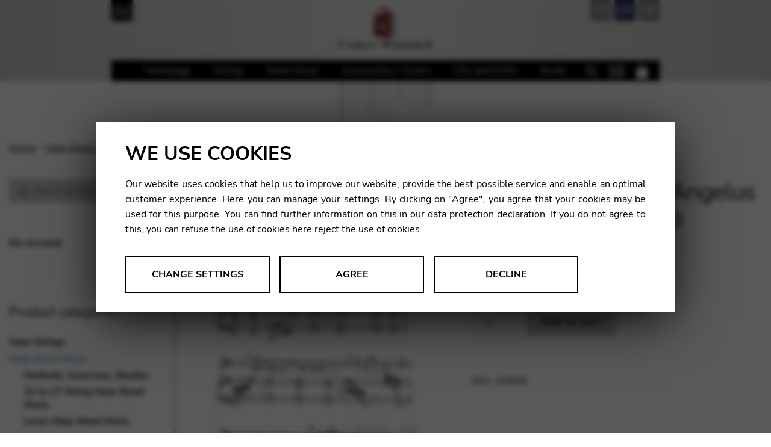

--- FILE ---
content_type: text/html; charset=UTF-8
request_url: https://shop.camac-harps.com/de/produkt/andres-bernard-angelus-fur-sopran-und-harfe/
body_size: 32410
content:
<!doctype html>
<html lang="de-DE">
<head>
<meta charset="UTF-8">
<meta name="viewport" content="width=device-width, initial-scale=1, maximum-scale=1.0, user-scalable=no">
<link rel="profile" href="https://gmpg.org/xfn/11">
<link rel="pingback" href="https://shop.camac-harps.com/xmlrpc.php">

<title>ANDRES Bernard : Angelus, für Sopran und Harfe - Camac Harps Shop : Camac Harps Shop</title>
<meta name="description" content="">
<meta name='robots' content='index, follow, max-image-preview:large, max-snippet:-1, max-video-preview:-1' />

	<title>ANDRES Bernard : Angelus, für Sopran und Harfe - Camac Harps Shop</title>
	<link rel="canonical" href="https://shop.camac-harps.com/de/produkt/andres-bernard-angelus-fur-sopran-und-harfe/" />
	<meta property="og:locale" content="de_DE" />
	<meta property="og:type" content="article" />
	<meta property="og:title" content="ANDRES Bernard : Angelus, für Sopran und Harfe - Camac Harps Shop" />
	<meta property="og:url" content="https://shop.camac-harps.com/de/produkt/andres-bernard-angelus-fur-sopran-und-harfe/" />
	<meta property="og:site_name" content="Camac Harps Shop" />
	<meta property="article:modified_time" content="2024-11-07T15:10:53+00:00" />
	<meta property="og:image" content="https://www.camac-harps.com/wp-content/themes/camacharps/img/logo.png" /><meta property="og:image" content="https://shop.camac-harps.com/wp-content/uploads/sites/25/2018/07/asb38.jpg" />
	<meta property="og:image:width" content="423" />
	<meta property="og:image:height" content="600" />
	<meta property="og:image:type" content="image/jpeg" />
	<meta name="twitter:card" content="summary_large_image" />
	<script type="application/ld+json" class="yoast-schema-graph">{"@context":"https://schema.org","@graph":[{"@type":"WebPage","@id":"https://shop.camac-harps.com/de/produkt/andres-bernard-angelus-fur-sopran-und-harfe/","url":"https://shop.camac-harps.com/de/produkt/andres-bernard-angelus-fur-sopran-und-harfe/","name":"ANDRES Bernard : Angelus, für Sopran und Harfe - Camac Harps Shop","isPartOf":{"@id":"https://shop.camac-harps.com/de/#website"},"primaryImageOfPage":{"@id":"https://shop.camac-harps.com/de/produkt/andres-bernard-angelus-fur-sopran-und-harfe/#primaryimage"},"image":{"@id":"https://shop.camac-harps.com/de/produkt/andres-bernard-angelus-fur-sopran-und-harfe/#primaryimage"},"thumbnailUrl":"https://shop.camac-harps.com/wp-content/uploads/sites/25/2018/07/asb38.jpg","datePublished":"2018-07-06T13:09:07+00:00","dateModified":"2024-11-07T15:10:53+00:00","breadcrumb":{"@id":"https://shop.camac-harps.com/de/produkt/andres-bernard-angelus-fur-sopran-und-harfe/#breadcrumb"},"inLanguage":"de","potentialAction":[{"@type":"ReadAction","target":["https://shop.camac-harps.com/de/produkt/andres-bernard-angelus-fur-sopran-und-harfe/"]}]},{"@type":"ImageObject","inLanguage":"de","@id":"https://shop.camac-harps.com/de/produkt/andres-bernard-angelus-fur-sopran-und-harfe/#primaryimage","url":"https://shop.camac-harps.com/wp-content/uploads/sites/25/2018/07/asb38.jpg","contentUrl":"https://shop.camac-harps.com/wp-content/uploads/sites/25/2018/07/asb38.jpg","width":423,"height":600},{"@type":"BreadcrumbList","@id":"https://shop.camac-harps.com/de/produkt/andres-bernard-angelus-fur-sopran-und-harfe/#breadcrumb","itemListElement":[{"@type":"ListItem","position":1,"name":"Home","item":"https://shop.camac-harps.com/de/startseite/"},{"@type":"ListItem","position":2,"name":"Startseite","item":"https://shop.camac-harps.com/de/startseite/"},{"@type":"ListItem","position":3,"name":"ANDRES Bernard : Angelus, für Sopran und Harfe"}]},{"@type":"WebSite","@id":"https://shop.camac-harps.com/de/#website","url":"https://shop.camac-harps.com/de/","name":"Camac Harps Shop","description":"","potentialAction":[{"@type":"SearchAction","target":{"@type":"EntryPoint","urlTemplate":"https://shop.camac-harps.com/de/?s={search_term_string}"},"query-input":{"@type":"PropertyValueSpecification","valueRequired":true,"valueName":"search_term_string"}}],"inLanguage":"de"}]}</script>


<link rel="alternate" title="oEmbed (JSON)" type="application/json+oembed" href="https://shop.camac-harps.com/de/wp-json/oembed/1.0/embed?url=https%3A%2F%2Fshop.camac-harps.com%2Fde%2Fprodukt%2Fandres-bernard-angelus-fur-sopran-und-harfe%2F" />
<link rel="alternate" title="oEmbed (XML)" type="text/xml+oembed" href="https://shop.camac-harps.com/de/wp-json/oembed/1.0/embed?url=https%3A%2F%2Fshop.camac-harps.com%2Fde%2Fprodukt%2Fandres-bernard-angelus-fur-sopran-und-harfe%2F&#038;format=xml" />
<style id='wp-img-auto-sizes-contain-inline-css'>
img:is([sizes=auto i],[sizes^="auto," i]){contain-intrinsic-size:3000px 1500px}
/*# sourceURL=wp-img-auto-sizes-contain-inline-css */
</style>
<link rel='stylesheet' id='wp-components-css' href='https://shop.camac-harps.com/wp-includes/css/dist/components/style.min.css' media='all' />
<link rel='stylesheet' id='flexible-shipping-ups-blocks-integration-frontend-css' href='https://shop.camac-harps.com/wp-content/plugins/flexible-shipping-ups-pro/build/point-selection-block-frontend.css' media='all' />
<link rel='stylesheet' id='flexible-shipping-ups-blocks-integration-editor-css' href='https://shop.camac-harps.com/wp-content/plugins/flexible-shipping-ups-pro/build/point-selection-block.css' media='all' />
<link rel='stylesheet' id='wp-block-library-css' href='https://shop.camac-harps.com/wp-includes/css/dist/block-library/style.min.css' media='all' />
<link rel='stylesheet' id='wc-blocks-style-css' href='https://shop.camac-harps.com/wp-content/plugins/woocommerce/assets/client/blocks/wc-blocks.css' media='all' />
<style id='global-styles-inline-css'>
:root{--wp--preset--aspect-ratio--square: 1;--wp--preset--aspect-ratio--4-3: 4/3;--wp--preset--aspect-ratio--3-4: 3/4;--wp--preset--aspect-ratio--3-2: 3/2;--wp--preset--aspect-ratio--2-3: 2/3;--wp--preset--aspect-ratio--16-9: 16/9;--wp--preset--aspect-ratio--9-16: 9/16;--wp--preset--color--black: #000000;--wp--preset--color--cyan-bluish-gray: #abb8c3;--wp--preset--color--white: #ffffff;--wp--preset--color--pale-pink: #f78da7;--wp--preset--color--vivid-red: #cf2e2e;--wp--preset--color--luminous-vivid-orange: #ff6900;--wp--preset--color--luminous-vivid-amber: #fcb900;--wp--preset--color--light-green-cyan: #7bdcb5;--wp--preset--color--vivid-green-cyan: #00d084;--wp--preset--color--pale-cyan-blue: #8ed1fc;--wp--preset--color--vivid-cyan-blue: #0693e3;--wp--preset--color--vivid-purple: #9b51e0;--wp--preset--gradient--vivid-cyan-blue-to-vivid-purple: linear-gradient(135deg,rgb(6,147,227) 0%,rgb(155,81,224) 100%);--wp--preset--gradient--light-green-cyan-to-vivid-green-cyan: linear-gradient(135deg,rgb(122,220,180) 0%,rgb(0,208,130) 100%);--wp--preset--gradient--luminous-vivid-amber-to-luminous-vivid-orange: linear-gradient(135deg,rgb(252,185,0) 0%,rgb(255,105,0) 100%);--wp--preset--gradient--luminous-vivid-orange-to-vivid-red: linear-gradient(135deg,rgb(255,105,0) 0%,rgb(207,46,46) 100%);--wp--preset--gradient--very-light-gray-to-cyan-bluish-gray: linear-gradient(135deg,rgb(238,238,238) 0%,rgb(169,184,195) 100%);--wp--preset--gradient--cool-to-warm-spectrum: linear-gradient(135deg,rgb(74,234,220) 0%,rgb(151,120,209) 20%,rgb(207,42,186) 40%,rgb(238,44,130) 60%,rgb(251,105,98) 80%,rgb(254,248,76) 100%);--wp--preset--gradient--blush-light-purple: linear-gradient(135deg,rgb(255,206,236) 0%,rgb(152,150,240) 100%);--wp--preset--gradient--blush-bordeaux: linear-gradient(135deg,rgb(254,205,165) 0%,rgb(254,45,45) 50%,rgb(107,0,62) 100%);--wp--preset--gradient--luminous-dusk: linear-gradient(135deg,rgb(255,203,112) 0%,rgb(199,81,192) 50%,rgb(65,88,208) 100%);--wp--preset--gradient--pale-ocean: linear-gradient(135deg,rgb(255,245,203) 0%,rgb(182,227,212) 50%,rgb(51,167,181) 100%);--wp--preset--gradient--electric-grass: linear-gradient(135deg,rgb(202,248,128) 0%,rgb(113,206,126) 100%);--wp--preset--gradient--midnight: linear-gradient(135deg,rgb(2,3,129) 0%,rgb(40,116,252) 100%);--wp--preset--font-size--small: 14px;--wp--preset--font-size--medium: 23px;--wp--preset--font-size--large: 26px;--wp--preset--font-size--x-large: 42px;--wp--preset--font-size--normal: 16px;--wp--preset--font-size--huge: 37px;--wp--preset--spacing--20: 0.44rem;--wp--preset--spacing--30: 0.67rem;--wp--preset--spacing--40: 1rem;--wp--preset--spacing--50: 1.5rem;--wp--preset--spacing--60: 2.25rem;--wp--preset--spacing--70: 3.38rem;--wp--preset--spacing--80: 5.06rem;--wp--preset--shadow--natural: 6px 6px 9px rgba(0, 0, 0, 0.2);--wp--preset--shadow--deep: 12px 12px 50px rgba(0, 0, 0, 0.4);--wp--preset--shadow--sharp: 6px 6px 0px rgba(0, 0, 0, 0.2);--wp--preset--shadow--outlined: 6px 6px 0px -3px rgb(255, 255, 255), 6px 6px rgb(0, 0, 0);--wp--preset--shadow--crisp: 6px 6px 0px rgb(0, 0, 0);}:root :where(.is-layout-flow) > :first-child{margin-block-start: 0;}:root :where(.is-layout-flow) > :last-child{margin-block-end: 0;}:root :where(.is-layout-flow) > *{margin-block-start: 24px;margin-block-end: 0;}:root :where(.is-layout-constrained) > :first-child{margin-block-start: 0;}:root :where(.is-layout-constrained) > :last-child{margin-block-end: 0;}:root :where(.is-layout-constrained) > *{margin-block-start: 24px;margin-block-end: 0;}:root :where(.is-layout-flex){gap: 24px;}:root :where(.is-layout-grid){gap: 24px;}body .is-layout-flex{display: flex;}.is-layout-flex{flex-wrap: wrap;align-items: center;}.is-layout-flex > :is(*, div){margin: 0;}body .is-layout-grid{display: grid;}.is-layout-grid > :is(*, div){margin: 0;}.has-black-color{color: var(--wp--preset--color--black) !important;}.has-cyan-bluish-gray-color{color: var(--wp--preset--color--cyan-bluish-gray) !important;}.has-white-color{color: var(--wp--preset--color--white) !important;}.has-pale-pink-color{color: var(--wp--preset--color--pale-pink) !important;}.has-vivid-red-color{color: var(--wp--preset--color--vivid-red) !important;}.has-luminous-vivid-orange-color{color: var(--wp--preset--color--luminous-vivid-orange) !important;}.has-luminous-vivid-amber-color{color: var(--wp--preset--color--luminous-vivid-amber) !important;}.has-light-green-cyan-color{color: var(--wp--preset--color--light-green-cyan) !important;}.has-vivid-green-cyan-color{color: var(--wp--preset--color--vivid-green-cyan) !important;}.has-pale-cyan-blue-color{color: var(--wp--preset--color--pale-cyan-blue) !important;}.has-vivid-cyan-blue-color{color: var(--wp--preset--color--vivid-cyan-blue) !important;}.has-vivid-purple-color{color: var(--wp--preset--color--vivid-purple) !important;}.has-black-background-color{background-color: var(--wp--preset--color--black) !important;}.has-cyan-bluish-gray-background-color{background-color: var(--wp--preset--color--cyan-bluish-gray) !important;}.has-white-background-color{background-color: var(--wp--preset--color--white) !important;}.has-pale-pink-background-color{background-color: var(--wp--preset--color--pale-pink) !important;}.has-vivid-red-background-color{background-color: var(--wp--preset--color--vivid-red) !important;}.has-luminous-vivid-orange-background-color{background-color: var(--wp--preset--color--luminous-vivid-orange) !important;}.has-luminous-vivid-amber-background-color{background-color: var(--wp--preset--color--luminous-vivid-amber) !important;}.has-light-green-cyan-background-color{background-color: var(--wp--preset--color--light-green-cyan) !important;}.has-vivid-green-cyan-background-color{background-color: var(--wp--preset--color--vivid-green-cyan) !important;}.has-pale-cyan-blue-background-color{background-color: var(--wp--preset--color--pale-cyan-blue) !important;}.has-vivid-cyan-blue-background-color{background-color: var(--wp--preset--color--vivid-cyan-blue) !important;}.has-vivid-purple-background-color{background-color: var(--wp--preset--color--vivid-purple) !important;}.has-black-border-color{border-color: var(--wp--preset--color--black) !important;}.has-cyan-bluish-gray-border-color{border-color: var(--wp--preset--color--cyan-bluish-gray) !important;}.has-white-border-color{border-color: var(--wp--preset--color--white) !important;}.has-pale-pink-border-color{border-color: var(--wp--preset--color--pale-pink) !important;}.has-vivid-red-border-color{border-color: var(--wp--preset--color--vivid-red) !important;}.has-luminous-vivid-orange-border-color{border-color: var(--wp--preset--color--luminous-vivid-orange) !important;}.has-luminous-vivid-amber-border-color{border-color: var(--wp--preset--color--luminous-vivid-amber) !important;}.has-light-green-cyan-border-color{border-color: var(--wp--preset--color--light-green-cyan) !important;}.has-vivid-green-cyan-border-color{border-color: var(--wp--preset--color--vivid-green-cyan) !important;}.has-pale-cyan-blue-border-color{border-color: var(--wp--preset--color--pale-cyan-blue) !important;}.has-vivid-cyan-blue-border-color{border-color: var(--wp--preset--color--vivid-cyan-blue) !important;}.has-vivid-purple-border-color{border-color: var(--wp--preset--color--vivid-purple) !important;}.has-vivid-cyan-blue-to-vivid-purple-gradient-background{background: var(--wp--preset--gradient--vivid-cyan-blue-to-vivid-purple) !important;}.has-light-green-cyan-to-vivid-green-cyan-gradient-background{background: var(--wp--preset--gradient--light-green-cyan-to-vivid-green-cyan) !important;}.has-luminous-vivid-amber-to-luminous-vivid-orange-gradient-background{background: var(--wp--preset--gradient--luminous-vivid-amber-to-luminous-vivid-orange) !important;}.has-luminous-vivid-orange-to-vivid-red-gradient-background{background: var(--wp--preset--gradient--luminous-vivid-orange-to-vivid-red) !important;}.has-very-light-gray-to-cyan-bluish-gray-gradient-background{background: var(--wp--preset--gradient--very-light-gray-to-cyan-bluish-gray) !important;}.has-cool-to-warm-spectrum-gradient-background{background: var(--wp--preset--gradient--cool-to-warm-spectrum) !important;}.has-blush-light-purple-gradient-background{background: var(--wp--preset--gradient--blush-light-purple) !important;}.has-blush-bordeaux-gradient-background{background: var(--wp--preset--gradient--blush-bordeaux) !important;}.has-luminous-dusk-gradient-background{background: var(--wp--preset--gradient--luminous-dusk) !important;}.has-pale-ocean-gradient-background{background: var(--wp--preset--gradient--pale-ocean) !important;}.has-electric-grass-gradient-background{background: var(--wp--preset--gradient--electric-grass) !important;}.has-midnight-gradient-background{background: var(--wp--preset--gradient--midnight) !important;}.has-small-font-size{font-size: var(--wp--preset--font-size--small) !important;}.has-medium-font-size{font-size: var(--wp--preset--font-size--medium) !important;}.has-large-font-size{font-size: var(--wp--preset--font-size--large) !important;}.has-x-large-font-size{font-size: var(--wp--preset--font-size--x-large) !important;}
/*# sourceURL=global-styles-inline-css */
</style>

<style id='classic-theme-styles-inline-css'>
/*! This file is auto-generated */
.wp-block-button__link{color:#fff;background-color:#32373c;border-radius:9999px;box-shadow:none;text-decoration:none;padding:calc(.667em + 2px) calc(1.333em + 2px);font-size:1.125em}.wp-block-file__button{background:#32373c;color:#fff;text-decoration:none}
/*# sourceURL=/wp-includes/css/classic-themes.min.css */
</style>
<link rel='stylesheet' id='pwgc-wc-blocks-style-css' href='https://shop.camac-harps.com/wp-content/plugins/pw-woocommerce-gift-cards/assets/css/blocks.css' media='all' />
<link rel='stylesheet' id='storefront-gutenberg-blocks-css' href='https://shop.camac-harps.com/wp-content/themes/storefront/assets/css/base/gutenberg-blocks.css' media='all' />
<style id='storefront-gutenberg-blocks-inline-css'>

				.wp-block-button__link:not(.has-text-color) {
					color: #333333;
				}

				.wp-block-button__link:not(.has-text-color):hover,
				.wp-block-button__link:not(.has-text-color):focus,
				.wp-block-button__link:not(.has-text-color):active {
					color: #333333;
				}

				.wp-block-button__link:not(.has-background) {
					background-color: #eeeeee;
				}

				.wp-block-button__link:not(.has-background):hover,
				.wp-block-button__link:not(.has-background):focus,
				.wp-block-button__link:not(.has-background):active {
					border-color: #d5d5d5;
					background-color: #d5d5d5;
				}

				.wc-block-grid__products .wc-block-grid__product .wp-block-button__link {
					background-color: #eeeeee;
					border-color: #eeeeee;
					color: #333333;
				}

				.wp-block-quote footer,
				.wp-block-quote cite,
				.wp-block-quote__citation {
					color: #6d6d6d;
				}

				.wp-block-pullquote cite,
				.wp-block-pullquote footer,
				.wp-block-pullquote__citation {
					color: #6d6d6d;
				}

				.wp-block-image figcaption {
					color: #6d6d6d;
				}

				.wp-block-separator.is-style-dots::before {
					color: #333333;
				}

				.wp-block-file a.wp-block-file__button {
					color: #333333;
					background-color: #eeeeee;
					border-color: #eeeeee;
				}

				.wp-block-file a.wp-block-file__button:hover,
				.wp-block-file a.wp-block-file__button:focus,
				.wp-block-file a.wp-block-file__button:active {
					color: #333333;
					background-color: #d5d5d5;
				}

				.wp-block-code,
				.wp-block-preformatted pre {
					color: #6d6d6d;
				}

				.wp-block-table:not( .has-background ):not( .is-style-stripes ) tbody tr:nth-child(2n) td {
					background-color: #fdfdfd;
				}

				.wp-block-cover .wp-block-cover__inner-container h1:not(.has-text-color),
				.wp-block-cover .wp-block-cover__inner-container h2:not(.has-text-color),
				.wp-block-cover .wp-block-cover__inner-container h3:not(.has-text-color),
				.wp-block-cover .wp-block-cover__inner-container h4:not(.has-text-color),
				.wp-block-cover .wp-block-cover__inner-container h5:not(.has-text-color),
				.wp-block-cover .wp-block-cover__inner-container h6:not(.has-text-color) {
					color: #000000;
				}

				div.wc-block-components-price-slider__range-input-progress,
				.rtl .wc-block-components-price-slider__range-input-progress {
					--range-color: #7f54b3;
				}

				/* Target only IE11 */
				@media all and (-ms-high-contrast: none), (-ms-high-contrast: active) {
					.wc-block-components-price-slider__range-input-progress {
						background: #7f54b3;
					}
				}

				.wc-block-components-button:not(.is-link) {
					background-color: #333333;
					color: #ffffff;
				}

				.wc-block-components-button:not(.is-link):hover,
				.wc-block-components-button:not(.is-link):focus,
				.wc-block-components-button:not(.is-link):active {
					background-color: #1a1a1a;
					color: #ffffff;
				}

				.wc-block-components-button:not(.is-link):disabled {
					background-color: #333333;
					color: #ffffff;
				}

				.wc-block-cart__submit-container {
					background-color: #ffffff;
				}

				.wc-block-cart__submit-container::before {
					color: rgba(220,220,220,0.5);
				}

				.wc-block-components-order-summary-item__quantity {
					background-color: #ffffff;
					border-color: #6d6d6d;
					box-shadow: 0 0 0 2px #ffffff;
					color: #6d6d6d;
				}
			
/*# sourceURL=storefront-gutenberg-blocks-inline-css */
</style>
<link rel='stylesheet' id='dashicons-css' href='https://shop.camac-harps.com/wp-includes/css/dashicons.min.css' media='all' />
<link rel='stylesheet' id='admin-bar-css' href='https://shop.camac-harps.com/wp-includes/css/admin-bar.min.css' media='all' />
<style id='admin-bar-inline-css'>

    /* Hide CanvasJS credits for P404 charts specifically */
    #p404RedirectChart .canvasjs-chart-credit {
        display: none !important;
    }
    
    #p404RedirectChart canvas {
        border-radius: 6px;
    }

    .p404-redirect-adminbar-weekly-title {
        font-weight: bold;
        font-size: 14px;
        color: #fff;
        margin-bottom: 6px;
    }

    #wpadminbar #wp-admin-bar-p404_free_top_button .ab-icon:before {
        content: "\f103";
        color: #dc3545;
        top: 3px;
    }
    
    #wp-admin-bar-p404_free_top_button .ab-item {
        min-width: 80px !important;
        padding: 0px !important;
    }
    
    /* Ensure proper positioning and z-index for P404 dropdown */
    .p404-redirect-adminbar-dropdown-wrap { 
        min-width: 0; 
        padding: 0;
        position: static !important;
    }
    
    #wpadminbar #wp-admin-bar-p404_free_top_button_dropdown {
        position: static !important;
    }
    
    #wpadminbar #wp-admin-bar-p404_free_top_button_dropdown .ab-item {
        padding: 0 !important;
        margin: 0 !important;
    }
    
    .p404-redirect-dropdown-container {
        min-width: 340px;
        padding: 18px 18px 12px 18px;
        background: #23282d !important;
        color: #fff;
        border-radius: 12px;
        box-shadow: 0 8px 32px rgba(0,0,0,0.25);
        margin-top: 10px;
        position: relative !important;
        z-index: 999999 !important;
        display: block !important;
        border: 1px solid #444;
    }
    
    /* Ensure P404 dropdown appears on hover */
    #wpadminbar #wp-admin-bar-p404_free_top_button .p404-redirect-dropdown-container { 
        display: none !important;
    }
    
    #wpadminbar #wp-admin-bar-p404_free_top_button:hover .p404-redirect-dropdown-container { 
        display: block !important;
    }
    
    #wpadminbar #wp-admin-bar-p404_free_top_button:hover #wp-admin-bar-p404_free_top_button_dropdown .p404-redirect-dropdown-container {
        display: block !important;
    }
    
    .p404-redirect-card {
        background: #2c3338;
        border-radius: 8px;
        padding: 18px 18px 12px 18px;
        box-shadow: 0 2px 8px rgba(0,0,0,0.07);
        display: flex;
        flex-direction: column;
        align-items: flex-start;
        border: 1px solid #444;
    }
    
    .p404-redirect-btn {
        display: inline-block;
        background: #dc3545;
        color: #fff !important;
        font-weight: bold;
        padding: 5px 22px;
        border-radius: 8px;
        text-decoration: none;
        font-size: 17px;
        transition: background 0.2s, box-shadow 0.2s;
        margin-top: 8px;
        box-shadow: 0 2px 8px rgba(220,53,69,0.15);
        text-align: center;
        line-height: 1.6;
    }
    
    .p404-redirect-btn:hover {
        background: #c82333;
        color: #fff !important;
        box-shadow: 0 4px 16px rgba(220,53,69,0.25);
    }
    
    /* Prevent conflicts with other admin bar dropdowns */
    #wpadminbar .ab-top-menu > li:hover > .ab-item,
    #wpadminbar .ab-top-menu > li.hover > .ab-item {
        z-index: auto;
    }
    
    #wpadminbar #wp-admin-bar-p404_free_top_button:hover > .ab-item {
        z-index: 999998 !important;
    }
    
/*# sourceURL=admin-bar-inline-css */
</style>
<link rel='stylesheet' id='somdn-style-css' href='https://shop.camac-harps.com/wp-content/plugins/download-now-for-woocommerce/assets/css/somdn-style.css' media='all' />
<link rel='stylesheet' id='photoswipe-css' href='https://shop.camac-harps.com/wp-content/plugins/woocommerce/assets/css/photoswipe/photoswipe.min.css' media='all' />
<link rel='stylesheet' id='photoswipe-default-skin-css' href='https://shop.camac-harps.com/wp-content/plugins/woocommerce/assets/css/photoswipe/default-skin/default-skin.min.css' media='all' />
<style id='woocommerce-inline-inline-css'>
.woocommerce form .form-row .required { visibility: visible; }
/*# sourceURL=woocommerce-inline-inline-css */
</style>
<link rel='stylesheet' id='sweetalert2-css-css' href='https://shop.camac-harps.com/wp-content/themes/storefront/../common/sweetalert2/sweetalert2.min.css' media='all' />
<link rel='stylesheet' id='storefront-style-css' href='https://shop.camac-harps.com/wp-content/themes/storefront/style.css' media='all' />
<link rel='stylesheet' id='storefront-icons-css' href='https://shop.camac-harps.com/wp-content/themes/storefront/assets/css/base/icons.css' media='all' />
<link rel='stylesheet' id='storefront-woocommerce-style-css' href='https://shop.camac-harps.com/wp-content/themes/storefront/assets/css/woocommerce/woocommerce.css' media='all' />
<link rel='stylesheet' id='storefront-woocommerce-brands-style-css' href='https://shop.camac-harps.com/wp-content/themes/storefront/assets/css/woocommerce/extensions/brands.css' media='all' />
<link rel='stylesheet' id='camac-shop-css' href='https://shop.camac-harps.com/wp-content/themes/camac-shop/style2022.css' media='all' />
<script src="https://shop.camac-harps.com/wp-includes/js/jquery/jquery.min.js" id="jquery-core-js"></script>
<script src="https://shop.camac-harps.com/wp-includes/js/jquery/jquery-migrate.min.js" id="jquery-migrate-js"></script>
<script src="https://shop.camac-harps.com/wp-content/plugins/woocommerce/assets/js/jquery-blockui/jquery.blockUI.min.js" id="wc-jquery-blockui-js" defer data-wp-strategy="defer"></script>
<script id="wc-add-to-cart-js-extra">
var wc_add_to_cart_params = {"ajax_url":"/wp-admin/admin-ajax.php?lang=de","wc_ajax_url":"/de/?wc-ajax=%%endpoint%%","i18n_view_cart":"Warenkorb anzeigen","cart_url":"https://shop.camac-harps.com/de/cart-2/","is_cart":"","cart_redirect_after_add":"no"};
//# sourceURL=wc-add-to-cart-js-extra
</script>
<script src="https://shop.camac-harps.com/wp-content/plugins/woocommerce/assets/js/frontend/add-to-cart.min.js" id="wc-add-to-cart-js" defer data-wp-strategy="defer"></script>
<script src="https://shop.camac-harps.com/wp-content/plugins/woocommerce/assets/js/zoom/jquery.zoom.min.js" id="wc-zoom-js" defer data-wp-strategy="defer"></script>
<script src="https://shop.camac-harps.com/wp-content/plugins/woocommerce/assets/js/flexslider/jquery.flexslider.min.js" id="wc-flexslider-js" defer data-wp-strategy="defer"></script>
<script src="https://shop.camac-harps.com/wp-content/plugins/woocommerce/assets/js/photoswipe/photoswipe.min.js" id="wc-photoswipe-js" defer data-wp-strategy="defer"></script>
<script src="https://shop.camac-harps.com/wp-content/plugins/woocommerce/assets/js/photoswipe/photoswipe-ui-default.min.js" id="wc-photoswipe-ui-default-js" defer data-wp-strategy="defer"></script>
<script id="wc-single-product-js-extra">
var wc_single_product_params = {"i18n_required_rating_text":"Bitte w\u00e4hle eine Bewertung","i18n_rating_options":["1 von 5\u00a0Sternen","2 von 5\u00a0Sternen","3 von 5\u00a0Sternen","4 von 5\u00a0Sternen","5 von 5\u00a0Sternen"],"i18n_product_gallery_trigger_text":"Bildergalerie im Vollbildmodus anzeigen","review_rating_required":"yes","flexslider":{"rtl":false,"animation":"slide","smoothHeight":true,"directionNav":false,"controlNav":"thumbnails","slideshow":false,"animationSpeed":500,"animationLoop":false,"allowOneSlide":false},"zoom_enabled":"1","zoom_options":[],"photoswipe_enabled":"1","photoswipe_options":{"shareEl":false,"closeOnScroll":false,"history":false,"hideAnimationDuration":0,"showAnimationDuration":0},"flexslider_enabled":"1"};
//# sourceURL=wc-single-product-js-extra
</script>
<script src="https://shop.camac-harps.com/wp-content/plugins/woocommerce/assets/js/frontend/single-product.min.js" id="wc-single-product-js" defer data-wp-strategy="defer"></script>
<script src="https://shop.camac-harps.com/wp-content/plugins/woocommerce/assets/js/js-cookie/js.cookie.min.js" id="wc-js-cookie-js" defer data-wp-strategy="defer"></script>
<script id="woocommerce-js-extra">
var woocommerce_params = {"ajax_url":"/wp-admin/admin-ajax.php?lang=de","wc_ajax_url":"/de/?wc-ajax=%%endpoint%%","i18n_password_show":"Passwort anzeigen","i18n_password_hide":"Passwort ausblenden"};
//# sourceURL=woocommerce-js-extra
</script>
<script src="https://shop.camac-harps.com/wp-content/plugins/woocommerce/assets/js/frontend/woocommerce.min.js" id="woocommerce-js" defer data-wp-strategy="defer"></script>
<script src="https://shop.camac-harps.com/wp-content/themes/storefront/../common/chefcookie.min.js" id="chefcookie-js"></script>
<script src="https://shop.camac-harps.com/wp-content/themes/storefront/../common/global.js" id="global-js"></script>
<script src="https://shop.camac-harps.com/wp-content/themes/storefront/../common/sweetalert2/sweetalert2.min.js" id="sweetalert2-js-js"></script>
<script id="wc-cart-fragments-js-extra">
var wc_cart_fragments_params = {"ajax_url":"/wp-admin/admin-ajax.php?lang=de","wc_ajax_url":"/de/?wc-ajax=%%endpoint%%","cart_hash_key":"wc_cart_hash_5f7232592b19006c8d6397a78e222de4-de","fragment_name":"wc_fragments_5f7232592b19006c8d6397a78e222de4","request_timeout":"5000"};
//# sourceURL=wc-cart-fragments-js-extra
</script>
<script src="https://shop.camac-harps.com/wp-content/plugins/woocommerce/assets/js/frontend/cart-fragments.min.js" id="wc-cart-fragments-js" defer data-wp-strategy="defer"></script>
<script id="wpml-browser-redirect-js-extra">
var wpml_browser_redirect_params = {"pageLanguage":"de","languageUrls":{"en_us":"https://shop.camac-harps.com/en/product/andres-bernard-angelus-for-soprano-and-harp/","en":"https://shop.camac-harps.com/en/product/andres-bernard-angelus-for-soprano-and-harp/","us":"https://shop.camac-harps.com/en/product/andres-bernard-angelus-for-soprano-and-harp/","fr_fr":"https://shop.camac-harps.com/fr/produit/andres-bernard-angelus-pour-soprano-et-harpe/","fr":"https://shop.camac-harps.com/fr/produit/andres-bernard-angelus-pour-soprano-et-harpe/","de_de":"https://shop.camac-harps.com/de/produkt/andres-bernard-angelus-fur-sopran-und-harfe/","de":"https://shop.camac-harps.com/de/produkt/andres-bernard-angelus-fur-sopran-und-harfe/"},"cookie":{"name":"_icl_visitor_lang_js","domain":"shop.camac-harps.com","path":"/","expiration":24}};
//# sourceURL=wpml-browser-redirect-js-extra
</script>
<script src="https://shop.camac-harps.com/wp-content/plugins/sitepress-multilingual-cms/dist/js/browser-redirect/app.js" id="wpml-browser-redirect-js"></script>
<script src="https://shop.camac-harps.com/wp-content/themes/camac-shop/js/vendor/slick/slick.min.js" id="slick-js"></script>
<script src="https://shop.camac-harps.com/wp-content/themes/camac-shop/js/custom.js" id="custom-js"></script>
<link rel="https://api.w.org/" href="https://shop.camac-harps.com/de/wp-json/" /><link rel="alternate" title="JSON" type="application/json" href="https://shop.camac-harps.com/de/wp-json/wp/v2/product/15488" /><meta name="generator" content="WPML ver:4.8.6 stt:1,4,3;" />
  <script type="text/javascript">
    var blog            = {"is_motherblog":"false","is_franceblog":"false"};
    var urls            = {"template":"https:\/\/shop.camac-harps.com\/wp-content\/themes\/storefront\/","motherblog":"https:\/\/www.camac-harps.com","franceblog":"https:\/\/fr.camac-harps.com"}  </script>    <link rel="apple-touch-icon" sizes="180x180" href="/wp-content/themes/common/favicons/apple-touch-icon.png">
    <link rel="icon" type="image/png" sizes="32x32" href="/wp-content/themes/common/favicons/favicon-32x32.png">
    <link rel="icon" type="image/png" sizes="16x16" href="/wp-content/themes/common/favicons/favicon-16x16.png">
    <link rel="manifest" href="/wp-content/themes/common/favicons/site.webmanifest">
    <link rel="mask-icon" href="/wp-content/themes/common/favicons/safari-pinned-tab.svg" color="#c12c27">
    <link rel="shortcut icon" href="/wp-content/themes/common/favicons/favicon.ico">
    <meta name="apple-mobile-web-app-title" content="Camac Harps">
    <meta name="application-name" content="Camac Harps">
    <meta name="msapplication-TileColor" content="#2b5797">
    <meta name="msapplication-config" content="/wp-content/themes/common/favicons/browserconfig.xml">
    <meta name="theme-color" content="#ffffff">
	<noscript><style>.woocommerce-product-gallery{ opacity: 1 !important; }</style></noscript>
	

<script type="text/javascript">
var baseurl = 'https://shop.camac-harps.com/de/';
var motherurl = 'https://www.camac-harps.com';
</script>

<style type='text/css'>
@media screen and (max-width: 2520px) { html { font-size: 22.4px; } } @media screen and (max-width: 2510px) { html { font-size: 22.36px; } } @media screen and (max-width: 2500px) { html { font-size: 22.32px; } } @media screen and (max-width: 2490px) { html { font-size: 22.28px; } } @media screen and (max-width: 2480px) { html { font-size: 22.24px; } } @media screen and (max-width: 2470px) { html { font-size: 22.2px; } } @media screen and (max-width: 2460px) { html { font-size: 22.16px; } } @media screen and (max-width: 2450px) { html { font-size: 22.12px; } } @media screen and (max-width: 2440px) { html { font-size: 22.08px; } } @media screen and (max-width: 2430px) { html { font-size: 22.04px; } } @media screen and (max-width: 2420px) { html { font-size: 22px; } } @media screen and (max-width: 2410px) { html { font-size: 21.96px; } } @media screen and (max-width: 2400px) { html { font-size: 21.92px; } } @media screen and (max-width: 2390px) { html { font-size: 21.88px; } } @media screen and (max-width: 2380px) { html { font-size: 21.84px; } } @media screen and (max-width: 2370px) { html { font-size: 21.8px; } } @media screen and (max-width: 2360px) { html { font-size: 21.76px; } } @media screen and (max-width: 2350px) { html { font-size: 21.72px; } } @media screen and (max-width: 2340px) { html { font-size: 21.68px; } } @media screen and (max-width: 2330px) { html { font-size: 21.64px; } } @media screen and (max-width: 2320px) { html { font-size: 21.6px; } } @media screen and (max-width: 2310px) { html { font-size: 21.56px; } } @media screen and (max-width: 2300px) { html { font-size: 21.52px; } } @media screen and (max-width: 2290px) { html { font-size: 21.48px; } } @media screen and (max-width: 2280px) { html { font-size: 21.44px; } } @media screen and (max-width: 2270px) { html { font-size: 21.4px; } } @media screen and (max-width: 2260px) { html { font-size: 21.36px; } } @media screen and (max-width: 2250px) { html { font-size: 21.32px; } } @media screen and (max-width: 2240px) { html { font-size: 21.28px; } } @media screen and (max-width: 2230px) { html { font-size: 21.24px; } } @media screen and (max-width: 2220px) { html { font-size: 21.2px; } } @media screen and (max-width: 2210px) { html { font-size: 21.16px; } } @media screen and (max-width: 2200px) { html { font-size: 21.12px; } } @media screen and (max-width: 2190px) { html { font-size: 21.08px; } } @media screen and (max-width: 2180px) { html { font-size: 21.04px; } } @media screen and (max-width: 2170px) { html { font-size: 21px; } } @media screen and (max-width: 2160px) { html { font-size: 20.96px; } } @media screen and (max-width: 2150px) { html { font-size: 20.92px; } } @media screen and (max-width: 2140px) { html { font-size: 20.88px; } } @media screen and (max-width: 2130px) { html { font-size: 20.84px; } } @media screen and (max-width: 2120px) { html { font-size: 20.8px; } } @media screen and (max-width: 2110px) { html { font-size: 20.76px; } } @media screen and (max-width: 2100px) { html { font-size: 20.72px; } } @media screen and (max-width: 2090px) { html { font-size: 20.68px; } } @media screen and (max-width: 2080px) { html { font-size: 20.64px; } } @media screen and (max-width: 2070px) { html { font-size: 20.6px; } } @media screen and (max-width: 2060px) { html { font-size: 20.56px; } } @media screen and (max-width: 2050px) { html { font-size: 20.52px; } } @media screen and (max-width: 2040px) { html { font-size: 20.48px; } } @media screen and (max-width: 2030px) { html { font-size: 20.44px; } } @media screen and (max-width: 2020px) { html { font-size: 20.4px; } } @media screen and (max-width: 2010px) { html { font-size: 20.36px; } } @media screen and (max-width: 2000px) { html { font-size: 20.32px; } } @media screen and (max-width: 1990px) { html { font-size: 20.28px; } } @media screen and (max-width: 1980px) { html { font-size: 20.24px; } } @media screen and (max-width: 1970px) { html { font-size: 20.2px; } } @media screen and (max-width: 1960px) { html { font-size: 20.16px; } } @media screen and (max-width: 1950px) { html { font-size: 20.12px; } } @media screen and (max-width: 1940px) { html { font-size: 20.08px; } } @media screen and (max-width: 1930px) { html { font-size: 20.04px; } } @media screen and (max-width: 1920px) { html { font-size: 20px; } } @media screen and (max-width: 1910px) { html { font-size: 19.96px; } } @media screen and (max-width: 1900px) { html { font-size: 19.92px; } } @media screen and (max-width: 1890px) { html { font-size: 19.88px; } } @media screen and (max-width: 1880px) { html { font-size: 19.84px; } } @media screen and (max-width: 1870px) { html { font-size: 19.8px; } } @media screen and (max-width: 1860px) { html { font-size: 19.76px; } } @media screen and (max-width: 1850px) { html { font-size: 19.72px; } } @media screen and (max-width: 1840px) { html { font-size: 19.68px; } } @media screen and (max-width: 1830px) { html { font-size: 19.64px; } } @media screen and (max-width: 1820px) { html { font-size: 19.6px; } } @media screen and (max-width: 1810px) { html { font-size: 19.56px; } } @media screen and (max-width: 1800px) { html { font-size: 19.52px; } } @media screen and (max-width: 1790px) { html { font-size: 19.48px; } } @media screen and (max-width: 1780px) { html { font-size: 19.44px; } } @media screen and (max-width: 1770px) { html { font-size: 19.4px; } } @media screen and (max-width: 1760px) { html { font-size: 19.36px; } } @media screen and (max-width: 1750px) { html { font-size: 19.32px; } } @media screen and (max-width: 1740px) { html { font-size: 19.28px; } } @media screen and (max-width: 1730px) { html { font-size: 19.24px; } } @media screen and (max-width: 1720px) { html { font-size: 19.2px; } } @media screen and (max-width: 1710px) { html { font-size: 19.16px; } } @media screen and (max-width: 1700px) { html { font-size: 19.12px; } } @media screen and (max-width: 1690px) { html { font-size: 19.08px; } } @media screen and (max-width: 1680px) { html { font-size: 19.04px; } } @media screen and (max-width: 1670px) { html { font-size: 19px; } } @media screen and (max-width: 1660px) { html { font-size: 18.96px; } } @media screen and (max-width: 1650px) { html { font-size: 18.92px; } } @media screen and (max-width: 1640px) { html { font-size: 18.88px; } } @media screen and (max-width: 1630px) { html { font-size: 18.84px; } } @media screen and (max-width: 1620px) { html { font-size: 18.8px; } } @media screen and (max-width: 1610px) { html { font-size: 18.76px; } } @media screen and (max-width: 1600px) { html { font-size: 18.72px; } } @media screen and (max-width: 1590px) { html { font-size: 18.68px; } } @media screen and (max-width: 1580px) { html { font-size: 18.64px; } } @media screen and (max-width: 1570px) { html { font-size: 18.6px; } } @media screen and (max-width: 1560px) { html { font-size: 18.56px; } } @media screen and (max-width: 1550px) { html { font-size: 18.52px; } } @media screen and (max-width: 1540px) { html { font-size: 18.48px; } } @media screen and (max-width: 1530px) { html { font-size: 18.44px; } } @media screen and (max-width: 1520px) { html { font-size: 18.4px; } } @media screen and (max-width: 1510px) { html { font-size: 18.36px; } } @media screen and (max-width: 1500px) { html { font-size: 18.32px; } } @media screen and (max-width: 1490px) { html { font-size: 18.28px; } } @media screen and (max-width: 1480px) { html { font-size: 18.24px; } } @media screen and (max-width: 1470px) { html { font-size: 18.2px; } } @media screen and (max-width: 1460px) { html { font-size: 18.16px; } } @media screen and (max-width: 1450px) { html { font-size: 18.12px; } } @media screen and (max-width: 1440px) { html { font-size: 18.08px; } } @media screen and (max-width: 1430px) { html { font-size: 18.04px; } } @media screen and (max-width: 1420px) { html { font-size: 18px; } } @media screen and (max-width: 1410px) { html { font-size: 17.96px; } } @media screen and (max-width: 1400px) { html { font-size: 17.92px; } } @media screen and (max-width: 1390px) { html { font-size: 17.88px; } } @media screen and (max-width: 1380px) { html { font-size: 17.84px; } } @media screen and (max-width: 1370px) { html { font-size: 17.8px; } } @media screen and (max-width: 1360px) { html { font-size: 17.76px; } } @media screen and (max-width: 1350px) { html { font-size: 17.72px; } } @media screen and (max-width: 1340px) { html { font-size: 17.68px; } } @media screen and (max-width: 1330px) { html { font-size: 17.64px; } } </style>

<!-- the following styles are inline, because px2rem would kill them -->
<style type='text/css'>
<!--
#toggle_menu {
    border-top: 2px solid #FFF;
}
#toggle_menu:before,
#toggle_menu:after {
    height:2px;
}
#toggle_menu:before {
    margin-top: -2px;
}
-->
</style>


</head>

<body class="wp-singular product-template-default single single-product postid-15488 wp-embed-responsive wp-theme-storefront wp-child-theme-camac-shop right-sidebar theme-storefront woocommerce woocommerce-page woocommerce-no-js storefront-align-wide woocommerce-active">


<div id="page" class="hfeed site">

	<header class="site-header">

        <div class="container">

            <!-- logo -->
            <a href="https://shop.camac-harps.com/de/" class="logo__link">
                <img src="https://shop.camac-harps.com/wp-content/uploads/sites/25/2018/10/camacwebshop.svg" alt="Camac Harps Shop" class="logo__image" />
            </a>

        </div>

    </header>

    <div class="special-nav">

        <div class="special-nav__inner">

            <ul class="lang-switcher count_3"><li class="lang-switcher__item"><a href="https://shop.camac-harps.com/fr/produit/andres-bernard-angelus-pour-soprano-et-harpe/" class="lang-switcher__link lang-switcher__link--fr">fr</a></li><li class="lang-switcher__item"><a href="https://shop.camac-harps.com/en/product/andres-bernard-angelus-for-soprano-and-harp/" class="lang-switcher__link lang-switcher__link--en">en</a></li><li class="lang-switcher__item"><span class="lang-switcher__link lang-switcher__link--de">de</span></li></ul>
                        <a class="mother-blog" href="https://www.camac-harfen.de">Camac Harps</a>

            <!-- mobile toggle -->
            <a href="#" id="toggle_menu">MENÜ</a>

        </div>

    </div>

    <nav class="navigation">

        <div class="container">

            <div class="main-nav-wrapper"><div class="menu level_0"><ul><li class=' menu-item menu-item-type-post_type menu-item-object-page menu-item-home current_page_parent'><a  href="https://shop.camac-harps.com/de/"><span>Startseite</span></a></li><li class=' menu-item menu-item-type-taxonomy menu-item-object-product_cat'><a  href="https://shop.camac-harps.com/de/category/harfensaiten/"><span>Saiten</span></a></li><li class=' menu-item menu-item-type-taxonomy menu-item-object-product_cat current-product-ancestor current-menu-parent current-product-parent'><a  href="https://shop.camac-harps.com/de/category/harfennoten/"><span>Noten</span></a></li><li class=' menu-item menu-item-type-taxonomy menu-item-object-product_cat'><a  href="https://shop.camac-harps.com/de/category/zubehor-harfenhuellen/"><span>Zubehör / Harfenhüllen</span></a></li><li class=' menu-item menu-item-type-taxonomy menu-item-object-product_cat'><a  href="https://shop.camac-harps.com/de/category/cds-dvds/"><span>CDs, DVDs</span></a></li><li class=' menu-item menu-item-type-taxonomy menu-item-object-product_cat'><a  href="https://shop.camac-harps.com/de/category/bucher/"><span>Bücher</span></a></li></ul></div></div>
            <ul class="meta-nav">

                <li class="meta-nav__element">
                    <a href="#" class="meta-nav__link--search">Suchen</a>
                    <div class="meta-nav-search__wrapper">
                        <div class="container">

                            <form role="search" method="get" class="search-form" action="https://shop.camac-harps.com/de/">
                                <label for="search">Search:</label>
                                <input type="search" class="search-field" placeholder="Your search term" value="" name="s" id="search" title="Your search term" />
                                <input type="submit" class="search-submit" value="Submit" />
                            </form>

                        </div>
                    </div>

                </li>
                <li class="meta-nav__element">
                    <a href="#" class="meta-nav__link--contact">Contact</a>
                    <div class="meta-nav-contact__wrapper">

                        <ul class="meta-nav-contact__sub">

                            <li class="meta-nav-contact__sub-element">
                                <p>Camac Harps<br />
La Richerais – BP 15 – 44850 Mouzeil – FRANKREICH</p>
<p>&nbsp;</p>
                            </li>
                            <li class="meta-nav-contact__sub-element">
                                <p>+33 (0) 2 40 97 24 97</p>
<p><a href="/cdn-cgi/l/email-protection#3d58135f524849544c48587d5e5c505c5e10555c4f4d4e135e5250" target="_blank" rel="noopener"><span class="__cf_email__" data-cfemail="33561d515c46475a4246567350525e52501e5b524143401d505c5e">[email&#160;protected]</span></a></p>
                            </li>
                            <li class="meta-nav-contact__sub-element">
                                <p>Teile uns auf:</p>
<p>&nbsp;</p>
                                <ul class="list-social--header">
                                                                            <li class="list-social__icons--facebook"><a target="_blank" href="https://www.facebook.com/CamacHarpsFrance/">Facebook</a></li>
                                                                                                                <li class="list-social__icons--linkedin"><a target="_blank" href="https://www.linkedin.com/company/camac-harps/">LinkedIn</a></li>
                                                                                                                <li class="list-social__icons--instagram"><a target="_blank" href="https://www.instagram.com/camacharpsfrance/">Instagram</a></li>
                                                                                                                <li class="list-social__icons--twitter"><a target="_blank" href="https://twitter.com/CamacHarps">Twitter</a></li>
                                                                                                                <li class="list-social__icons--pinterest"><a target="_blank" href="https://www.pinterest.de/camacharps/">Pinterest</a></li>
                                                                    </ul>
                            </li>

                        </ul>

                    </div>
                </li>

                <li class="meta-nav__element">
                    <a class="meta-nav__link--basket" href="https://shop.camac-harps.com/de/cart-2/"></a>                </li>

            </ul>

        </div>

        <div id="dynamic_strings"></div>

    </nav>




    <div class="storefront-breadcrumb"><div class="col-full"><nav class="woocommerce-breadcrumb" aria-label="breadcrumbs"><a href="https://shop.camac-harps.com/de/">Start</a><span class="breadcrumb-separator"> / </span><a href="https://shop.camac-harps.com/de/category/harfennoten/">Harfennoten</a><span class="breadcrumb-separator"> / </span>ANDRES Bernard : Angelus, für Sopran und Harfe</nav></div></div>
    <div id="content" class="site-content" tabindex="-1">

        
        <div class="col-full">

		 <div class="woocommerce"></div>
			<div id="primary" class="content-area">
			<main id="main" class="site-main" role="main">
		
					
			<div class="woocommerce-notices-wrapper"></div><div id="product-15488" class="product type-product post-15488 status-publish first instock product_cat-duos-kammermusik product_cat-harfennoten product_cat-kammermusik product_cat-stimme-und-harfe has-post-thumbnail taxable shipping-taxable purchasable product-type-simple">

	<div class="woocommerce-product-gallery woocommerce-product-gallery--with-images woocommerce-product-gallery--columns-4 images" data-columns="4" style="opacity: 0; transition: opacity .25s ease-in-out;">
	<div class="woocommerce-product-gallery__wrapper">
		<div data-thumb="https://shop.camac-harps.com/wp-content/uploads/sites/25/2018/07/asb38-100x100.jpg" data-thumb-alt="ANDRES Bernard : Angelus, für Sopran und Harfe" data-thumb-srcset="https://shop.camac-harps.com/wp-content/uploads/sites/25/2018/07/asb38-100x100.jpg 100w, https://shop.camac-harps.com/wp-content/uploads/sites/25/2018/07/asb38-150x150.jpg 150w, https://shop.camac-harps.com/wp-content/uploads/sites/25/2018/07/asb38-324x324.jpg 324w"  data-thumb-sizes="(max-width: 100px) 100vw, 100px" class="woocommerce-product-gallery__image"><a href="https://shop.camac-harps.com/wp-content/uploads/sites/25/2018/07/asb38.jpg"><img width="416" height="590" src="https://shop.camac-harps.com/wp-content/uploads/sites/25/2018/07/asb38-416x590.jpg" class="wp-post-image" alt="ANDRES Bernard : Angelus, für Sopran und Harfe" data-caption="" data-src="https://shop.camac-harps.com/wp-content/uploads/sites/25/2018/07/asb38.jpg" data-large_image="https://shop.camac-harps.com/wp-content/uploads/sites/25/2018/07/asb38.jpg" data-large_image_width="423" data-large_image_height="600" decoding="async" fetchpriority="high" srcset="https://shop.camac-harps.com/wp-content/uploads/sites/25/2018/07/asb38-416x590.jpg 416w, https://shop.camac-harps.com/wp-content/uploads/sites/25/2018/07/asb38-212x300.jpg 212w, https://shop.camac-harps.com/wp-content/uploads/sites/25/2018/07/asb38-324x460.jpg 324w, https://shop.camac-harps.com/wp-content/uploads/sites/25/2018/07/asb38.jpg 423w" sizes="(max-width: 416px) 100vw, 416px" /></a></div>	</div>
</div>

	<div class="summary entry-summary">
		<h1 class="product_title entry-title">ANDRES Bernard : Angelus, für Sopran und Harfe</h1><p class="price"><span class="woocommerce-Price-amount amount"><bdi>7,92<span class="woocommerce-Price-currencySymbol">&euro;</span></bdi></span></p>

	
	<form class="cart" action="https://shop.camac-harps.com/de/produkt/andres-bernard-angelus-fur-sopran-und-harfe/" method="post" enctype='multipart/form-data'>
		
		<div class="quantity">
		<label class="screen-reader-text" for="quantity_6973b0d0374c9">ANDRES Bernard : Angelus, für Sopran und Harfe Menge</label>
	<input
		type="number"
				id="quantity_6973b0d0374c9"
		class="input-text qty text"
		name="quantity"
		value="1"
		aria-label="Produktmenge"
				min="1"
							step="1"
			placeholder=""
			inputmode="numeric"
			autocomplete="off"
			/>
	</div>

		<button type="submit" name="add-to-cart" value="15488" class="single_add_to_cart_button button alt">In den Warenkorb</button>

			</form>

	
<span style="display:none;">somdn_product_page</span><div class="product_meta">

	
	
		<span class="sku_wrapper">Artikelnummer: <span class="sku">ASB38</span></span>

	
	<span class="posted_in">Kategorien: <a href="https://shop.camac-harps.com/de/category/harfennoten/kammermusik/duos-kammermusik/" rel="tag">Duos</a>, <a href="https://shop.camac-harps.com/de/category/harfennoten/" rel="tag">Harfennoten</a>, <a href="https://shop.camac-harps.com/de/category/harfennoten/kammermusik/" rel="tag">Kammermusik</a>, <a href="https://shop.camac-harps.com/de/category/harfennoten/kammermusik/duos-kammermusik/stimme-und-harfe/" rel="tag">Stimme und Harfe</a></span>
	
	
</div>
	</div>

	
	<div class="woocommerce-tabs wc-tabs-wrapper">
		<ul class="tabs wc-tabs" role="tablist">
							<li role="presentation" class="additional_information_tab" id="tab-title-additional_information">
					<a href="#tab-additional_information" role="tab" aria-controls="tab-additional_information">
						Zusätzliche Informationen					</a>
				</li>
							<li role="presentation" class="reviews_tab" id="tab-title-reviews">
					<a href="#tab-reviews" role="tab" aria-controls="tab-reviews">
						Rezensionen (0)					</a>
				</li>
					</ul>
					<div class="woocommerce-Tabs-panel woocommerce-Tabs-panel--additional_information panel entry-content wc-tab" id="tab-additional_information" role="tabpanel" aria-labelledby="tab-title-additional_information">
				
	<h2>Zusätzliche Informationen</h2>

<table class="woocommerce-product-attributes shop_attributes" aria-label="Produktdetails">
			<tr class="woocommerce-product-attributes-item woocommerce-product-attributes-item--weight">
			<th class="woocommerce-product-attributes-item__label" scope="row">Gewicht</th>
			<td class="woocommerce-product-attributes-item__value">0,025 kg</td>
		</tr>
			<tr class="woocommerce-product-attributes-item woocommerce-product-attributes-item--dimensions">
			<th class="woocommerce-product-attributes-item__label" scope="row">Größe</th>
			<td class="woocommerce-product-attributes-item__value">30,5 &times; 22,5 &times; 0,4 cm</td>
		</tr>
	</table>
			</div>
					<div class="woocommerce-Tabs-panel woocommerce-Tabs-panel--reviews panel entry-content wc-tab" id="tab-reviews" role="tabpanel" aria-labelledby="tab-title-reviews">
				<div id="reviews" class="woocommerce-Reviews">
	<div id="comments">
		<h2 class="woocommerce-Reviews-title">
			Rezensionen		</h2>

					<p class="woocommerce-noreviews">Es gibt noch keine Rezensionen.</p>
			</div>

			<div id="review_form_wrapper">
			<div id="review_form">
					<div id="respond" class="comment-respond">
		<span id="reply-title" class="comment-reply-title" role="heading" aria-level="3">Schreibe die erste Rezension für „ANDRES Bernard : Angelus, für Sopran und Harfe“ <small><a rel="nofollow" id="cancel-comment-reply-link" href="/de/produkt/andres-bernard-angelus-fur-sopran-und-harfe/#respond" style="display:none;">Antwort abbrechen</a></small></span><form action="https://shop.camac-harps.com/wp-comments-post.php" method="post" id="commentform" class="comment-form"><p class="comment-notes"><span id="email-notes">Deine E-Mail-Adresse wird nicht veröffentlicht.</span> <span class="required-field-message">Erforderliche Felder sind mit <span class="required">*</span> markiert</span></p><div class="comment-form-rating"><label for="rating" id="comment-form-rating-label">Deine Bewertung&nbsp;<span class="required">*</span></label><select name="rating" id="rating" required>
						<option value="">Bewertung&hellip;</option>
						<option value="5">Perfekt</option>
						<option value="4">Gut</option>
						<option value="3">Durchschnittlich</option>
						<option value="2">Passabel</option>
						<option value="1">Sehr schlecht</option>
					</select></div><p class="comment-form-comment"><label for="comment">Deine Rezension&nbsp;<span class="required">*</span></label><textarea autocomplete="new-password"  id="a4d304f382"  name="a4d304f382"   cols="45" rows="8" required></textarea><textarea id="comment" aria-label="hp-comment" aria-hidden="true" name="comment" autocomplete="new-password" style="padding:0 !important;clip:rect(1px, 1px, 1px, 1px) !important;position:absolute !important;white-space:nowrap !important;height:1px !important;width:1px !important;overflow:hidden !important;" tabindex="-1"></textarea><script data-cfasync="false" src="/cdn-cgi/scripts/5c5dd728/cloudflare-static/email-decode.min.js"></script><script data-noptimize>document.getElementById("comment").setAttribute( "id", "ab54ddda0e36377f0563958b878bea15" );document.getElementById("a4d304f382").setAttribute( "id", "comment" );</script></p><input name="wpml_language_code" type="hidden" value="de" /><p class="comment-form-author"><label for="author">Name&nbsp;<span class="required">*</span></label><input id="author" name="author" type="text" autocomplete="name" value="" size="30" required /></p>
<p class="comment-form-email"><label for="email">E-Mail&nbsp;<span class="required">*</span></label><input id="email" name="email" type="email" autocomplete="email" value="" size="30" required /></p>
<p class="form-submit"><input name="submit" type="submit" id="submit" class="submit" value="Senden" /> <input type='hidden' name='comment_post_ID' value='15488' id='comment_post_ID' />
<input type='hidden' name='comment_parent' id='comment_parent' value='0' />
</p></form>	</div><!-- #respond -->
				</div>
		</div>
	
	<div class="clear"></div>
</div>
			</div>
		
			</div>

		<nav class="storefront-product-pagination" aria-label="More products">
							<a href="https://shop.camac-harps.com/de/produkt/andres-bernard-la-desirade/" rel="prev">
					<img width="324" height="324" src="https://shop.camac-harps.com/wp-content/uploads/sites/25/2018/07/asb35-324x324.jpg" class="attachment-woocommerce_thumbnail size-woocommerce_thumbnail" alt="ANDRES Bernard : La Desirade" />					<span class="storefront-product-pagination__title">ANDRES Bernard : La Desirade</span>
				</a>
			
							<a href="https://shop.camac-harps.com/de/produkt/vaccaro-jean-michel-petite-suite-de-noel-fur-cello-und-pedalharfe/" rel="next">
					<img width="324" height="324" src="https://shop.camac-harps.com/wp-content/uploads/sites/25/2018/07/voj01-324x324.jpg" class="attachment-woocommerce_thumbnail size-woocommerce_thumbnail" alt="VACCARO Jean-Michel : Petite Suite de Noel, für Cello und Pedalharfe" />					<span class="storefront-product-pagination__title">VACCARO Jean-Michel : Petite Suite de Noel, für Cello und Pedalharfe</span>
				</a>
					</nav><!-- .storefront-product-pagination -->
		</div>


		
				</main><!-- #main -->
		</div><!-- #primary -->

		
<div id="secondary" class="widget-area" role="complementary">
	<div id="woocommerce_product_search-2" class="widget woocommerce widget_product_search"><span class="gamma widget-title">Search</span><form role="search" method="get" class="woocommerce-product-search" action="https://shop.camac-harps.com/de/">
	<label class="screen-reader-text" for="woocommerce-product-search-field-0">Suche nach:</label>
	<input type="search" id="woocommerce-product-search-field-0" class="search-field" placeholder="Produkte suchen …" value="" name="s" />
	<button type="submit" value="Suchen" class="">Suchen</button>
	<input type="hidden" name="post_type" value="product" />
</form>
</div><div id="custom_html-4" class="widget_text widget widget_custom_html"><div class="textwidget custom-html-widget"><div class="widget_my_account">
<p><a href="https://shop.camac-harps.com/de/mein-konto/">Mein Konto</a></p>
</div></div></div><div id="woocommerce_product_categories-4" class="widget woocommerce widget_product_categories"><span class="gamma widget-title">Produktkategorien</span><ul class="product-categories"><li class="cat-item cat-item-38 cat-parent"><a href="https://shop.camac-harps.com/de/category/harfensaiten/">Harfensaiten</a><ul class='children'>
<li class="cat-item cat-item-68 cat-parent"><a href="https://shop.camac-harps.com/de/category/harfensaiten/einzelne-saiten/">Einzelne Saiten</a>	<ul class='children'>
<li class="cat-item cat-item-122 cat-parent"><a href="https://shop.camac-harps.com/de/category/harfensaiten/einzelne-saiten/fur-pedalharfe/">Für Pedalharfe</a>		<ul class='children'>
<li class="cat-item cat-item-690 cat-parent"><a href="https://shop.camac-harps.com/de/category/harfensaiten/einzelne-saiten/fur-pedalharfe/standardbesaitung/">Standardbesaitung</a>			<ul class='children'>
<li class="cat-item cat-item-305"><a href="https://shop.camac-harps.com/de/category/harfensaiten/einzelne-saiten/fur-pedalharfe/standardbesaitung/nylonsaiten-fuer-die-1-oktave/">Nylonsaiten für die 1. Oktave</a></li>
<li class="cat-item cat-item-260"><a href="https://shop.camac-harps.com/de/category/harfensaiten/einzelne-saiten/fur-pedalharfe/standardbesaitung/standard-darmsaiten/">Standard-Darmsaiten</a></li>
<li class="cat-item cat-item-269"><a href="https://shop.camac-harps.com/de/category/harfensaiten/einzelne-saiten/fur-pedalharfe/standardbesaitung/nickel-basssaiten-standard/">Nickel Basssaiten Standard</a></li>
			</ul>
</li>
<li class="cat-item cat-item-693 cat-parent"><a href="https://shop.camac-harps.com/de/category/harfensaiten/einzelne-saiten/fur-pedalharfe/alternativbesaitung/">Alternativbesaitung</a>			<ul class='children'>
<li class="cat-item cat-item-308"><a href="https://shop.camac-harps.com/de/category/harfensaiten/einzelne-saiten/fur-pedalharfe/alternativbesaitung/nylon-classique-saiten-nylon-fuer-oktaven-2-bis-5-als-alternative-zu-darm/">Nylon Classique-Saiten (Nylon für Oktaven 2 bis 5 als Alternative zu Darm)</a></li>
<li class="cat-item cat-item-314"><a href="https://shop.camac-harps.com/de/category/harfensaiten/einzelne-saiten/fur-pedalharfe/alternativbesaitung/alliance-kf-saiten-fuer-pedalharfe/">Alliance KF-Saiten für Pedalharfe</a></li>
<li class="cat-item cat-item-266"><a href="https://shop.camac-harps.com/de/category/harfensaiten/einzelne-saiten/fur-pedalharfe/alternativbesaitung/mittlere-darmbesaitung-anglais-english-gauge/">Mittlere Darmbesaitung (Anglais / English Gauge)</a></li>
<li class="cat-item cat-item-263"><a href="https://shop.camac-harps.com/de/category/harfensaiten/einzelne-saiten/fur-pedalharfe/alternativbesaitung/starke-darmsaiten-heavy/">Starke Darmsaiten (heavy)</a></li>
<li class="cat-item cat-item-272"><a href="https://shop.camac-harps.com/de/category/harfensaiten/einzelne-saiten/fur-pedalharfe/alternativbesaitung/basssaiten-nickel-light/">Basssaiten Nickel Light</a></li>
<li class="cat-item cat-item-425"><a href="https://shop.camac-harps.com/de/category/harfensaiten/einzelne-saiten/fur-pedalharfe/alternativbesaitung/basssaiten-nickel-heavy/">Basssaiten Nickel Heavy</a></li>
<li class="cat-item cat-item-371"><a href="https://shop.camac-harps.com/de/category/harfensaiten/einzelne-saiten/fur-pedalharfe/alternativbesaitung/basssaiten-silver-standard/">Basssaiten Silver Standard</a></li>
<li class="cat-item cat-item-428"><a href="https://shop.camac-harps.com/de/category/harfensaiten/einzelne-saiten/fur-pedalharfe/alternativbesaitung/basssaiten-silver-heavy/">Basssaiten Silver Heavy</a></li>
<li class="cat-item cat-item-311"><a href="https://shop.camac-harps.com/de/category/harfensaiten/einzelne-saiten/fur-pedalharfe/alternativbesaitung/savarez-medium-basssaiten-fuer-erard/">Savarez Medium Basssaiten für Erard</a></li>
			</ul>
</li>
		</ul>
</li>
<li class="cat-item cat-item-125 cat-parent"><a href="https://shop.camac-harps.com/de/category/harfensaiten/einzelne-saiten/saiten-fuer-hakenharfe/">Saiten für Hakenharfe</a>		<ul class='children'>
<li class="cat-item cat-item-501 cat-parent"><a href="https://shop.camac-harps.com/de/category/harfensaiten/einzelne-saiten/saiten-fuer-hakenharfe/fuer-hakenharfe-mit-nylonsaiten/">Für Hakenharfe mit Nylonsaiten</a>			<ul class='children'>
<li class="cat-item cat-item-188"><a href="https://shop.camac-harps.com/de/category/harfensaiten/einzelne-saiten/saiten-fuer-hakenharfe/fuer-hakenharfe-mit-nylonsaiten/standard-nylonsaiten-melusine-janet-odyssey/">Standard-Nylonsaiten (Melusine, Janet, Odyssey)</a></li>
<li class="cat-item cat-item-490"><a href="https://shop.camac-harps.com/de/category/harfensaiten/einzelne-saiten/saiten-fuer-hakenharfe/fuer-hakenharfe-mit-nylonsaiten/bassaitenhakenharfestandard/">Standardbasssaiten für Hakenharfe mit Nylonsaiten</a></li>
<li class="cat-item cat-item-702 cat-parent"><a href="https://shop.camac-harps.com/de/category/harfensaiten/einzelne-saiten/saiten-fuer-hakenharfe/fuer-hakenharfe-mit-nylonsaiten/alternativbesaitung-fuer-hakenharfe-mit-nylonsaiten/">Alternativbesaitung</a>				<ul class='children'>
<li class="cat-item cat-item-491"><a href="https://shop.camac-harps.com/de/category/harfensaiten/einzelne-saiten/saiten-fuer-hakenharfe/fuer-hakenharfe-mit-nylonsaiten/alternativbesaitung-fuer-hakenharfe-mit-nylonsaiten/heavy-basssaiten-fuer-hakenharfe-mit-nylonsaiten/">Heavy Basssaiten für Hakenharfe mit Nylonsaiten</a></li>
<li class="cat-item cat-item-191"><a href="https://shop.camac-harps.com/de/category/harfensaiten/einzelne-saiten/saiten-fuer-hakenharfe/fuer-hakenharfe-mit-nylonsaiten/alternativbesaitung-fuer-hakenharfe-mit-nylonsaiten/nylon-saiten-stark-heavy-fuer-hakenharfe-mit-nylonsaiten/">Nylon-Saiten stark (Heavy) für Hakenharfe mit Nylonsaiten</a></li>
				</ul>
</li>
			</ul>
</li>
<li class="cat-item cat-item-504 cat-parent"><a href="https://shop.camac-harps.com/de/category/harfensaiten/einzelne-saiten/saiten-fuer-hakenharfe/fuer-hakenharfe-mit-darmsaiten/">Für Hakenharfe mit Darmsaiten</a>			<ul class='children'>
<li class="cat-item cat-item-284"><a href="https://shop.camac-harps.com/de/category/harfensaiten/einzelne-saiten/saiten-fuer-hakenharfe/fuer-hakenharfe-mit-darmsaiten/nylonsaiten-fuer-oberste-oktave/">Nylonsaiten für oberste Oktave</a></li>
<li class="cat-item cat-item-194"><a href="https://shop.camac-harps.com/de/category/harfensaiten/einzelne-saiten/saiten-fuer-hakenharfe/fuer-hakenharfe-mit-darmsaiten/standard-darmsaiten-korrigan-mademoiselle/">Standard-Darmsaiten (Lancelot, Korrigan, Mademoiselle)</a></li>
<li class="cat-item cat-item-197"><a href="https://shop.camac-harps.com/de/category/harfensaiten/einzelne-saiten/saiten-fuer-hakenharfe/fuer-hakenharfe-mit-darmsaiten/darmsaiten-folk-light-boyau-fin-telenn-stivell/">Darmsaiten Folk Light / Boyau fin (Telenn, Stivell)</a></li>
<li class="cat-item cat-item-705"><a href="https://shop.camac-harps.com/de/category/harfensaiten/einzelne-saiten/saiten-fuer-hakenharfe/fuer-hakenharfe-mit-darmsaiten/standardbasssaiten-fuer-hakenharfe-mit-darmsaiten/">Standardbasssaiten für Hakenharfe mit Darmsaiten</a></li>
<li class="cat-item cat-item-826"><a href="https://shop.camac-harps.com/de/category/harfensaiten/einzelne-saiten/saiten-fuer-hakenharfe/fuer-hakenharfe-mit-darmsaiten/baisssaiten-mit-hoher-saitenspannung-heavy-fuer-lancelot-de/">Baisssaiten mit hoher Saitenspannung (Heavy) für Lancelot</a></li>
<li class="cat-item cat-item-708 cat-parent"><a href="https://shop.camac-harps.com/de/category/harfensaiten/einzelne-saiten/saiten-fuer-hakenharfe/fuer-hakenharfe-mit-darmsaiten/alternativbesaitung-de/">Alternativbesaitung</a>				<ul class='children'>
<li class="cat-item cat-item-317"><a href="https://shop.camac-harps.com/de/category/harfensaiten/einzelne-saiten/saiten-fuer-hakenharfe/fuer-hakenharfe-mit-darmsaiten/alternativbesaitung-de/nylon-classique-saiten-nylon-als-alternative-zum-darm/">Nylon Classique-Saiten (Nylon als Alternative zum Darm)</a></li>
<li class="cat-item cat-item-510"><a href="https://shop.camac-harps.com/de/category/harfensaiten/einzelne-saiten/saiten-fuer-hakenharfe/fuer-hakenharfe-mit-darmsaiten/alternativbesaitung-de/mittlere-darmbesaitung-anglais-english-gauge-alternativbesaitung-de/">Mittlere Darmbesaitung (Anglais / English Gauge)</a></li>
<li class="cat-item cat-item-711"><a href="https://shop.camac-harps.com/de/category/harfensaiten/einzelne-saiten/saiten-fuer-hakenharfe/fuer-hakenharfe-mit-darmsaiten/alternativbesaitung-de/heavy-basssaiten-fuer-hakenharfe-mit-darmsaiten/">Heavy Basssaiten für Hakenharfe mit Darmsaiten</a></li>
				</ul>
</li>
			</ul>
</li>
<li class="cat-item cat-item-505 cat-parent"><a href="https://shop.camac-harps.com/de/category/harfensaiten/einzelne-saiten/saiten-fuer-hakenharfe/fuer-hakenharfe-mit-karbonsaiten/">Für Hakenharfe mit Karbonsaiten</a>			<ul class='children'>
<li class="cat-item cat-item-200"><a href="https://shop.camac-harps.com/de/category/harfensaiten/einzelne-saiten/saiten-fuer-hakenharfe/fuer-hakenharfe-mit-karbonsaiten/karbon-savarez-alliance-standard-hermine-isolde-celtique-aziliz-ulysse/">Karbon Savarez Alliance Standard (Hermine, Isolde Celtique, Aziliz, Ulysse)</a></li>
<li class="cat-item cat-item-407"><a href="https://shop.camac-harps.com/de/category/harfensaiten/einzelne-saiten/saiten-fuer-hakenharfe/fuer-hakenharfe-mit-karbonsaiten/karbon-classique-fuer-isolde-classique-original-kuerschner/">Karbon Classique für Isolde Classique (Original Kürschner)</a></li>
<li class="cat-item cat-item-449"><a href="https://shop.camac-harps.com/de/category/harfensaiten/einzelne-saiten/saiten-fuer-hakenharfe/fuer-hakenharfe-mit-karbonsaiten/saiten-fuer-excalibur-original-kuerschner/">Saiten für Excalibur (Original Kürschner)</a></li>
<li class="cat-item cat-item-723 cat-parent"><a href="https://shop.camac-harps.com/de/category/harfensaiten/einzelne-saiten/saiten-fuer-hakenharfe/fuer-hakenharfe-mit-karbonsaiten/saiten-fuer-telenn-kadiou/">Saiten für Telenn Kadiou</a>				<ul class='children'>
<li class="cat-item cat-item-383"><a href="https://shop.camac-harps.com/de/category/harfensaiten/einzelne-saiten/saiten-fuer-hakenharfe/fuer-hakenharfe-mit-karbonsaiten/saiten-fuer-telenn-kadiou/karbonsaiten-fuer-telenn-kadiou-kuerschner/">Karbonsaiten für Telenn Kadiou (Kürschner)</a></li>
<li class="cat-item cat-item-386"><a href="https://shop.camac-harps.com/de/category/harfensaiten/einzelne-saiten/saiten-fuer-hakenharfe/fuer-hakenharfe-mit-karbonsaiten/saiten-fuer-telenn-kadiou/basssaiten-nylon-umsponnen-fuer-kadiou-galli/">Basssaiten (Nylon umsponnen) für Kadiou (Galli)</a></li>
				</ul>
</li>
<li class="cat-item cat-item-714"><a href="https://shop.camac-harps.com/de/category/harfensaiten/einzelne-saiten/saiten-fuer-hakenharfe/fuer-hakenharfe-mit-karbonsaiten/standardbasssaiten-fuer-hakenharfe-mit-karbonsaiten/">Standardbasssaiten für Hakenharfe mit Karbonsaiten</a></li>
<li class="cat-item cat-item-717 cat-parent"><a href="https://shop.camac-harps.com/de/category/harfensaiten/einzelne-saiten/saiten-fuer-hakenharfe/fuer-hakenharfe-mit-karbonsaiten/alternativbesaitung-de-2/">Alternativbesaitung</a>				<ul class='children'>
<li class="cat-item cat-item-651"><a href="https://shop.camac-harps.com/de/category/harfensaiten/einzelne-saiten/saiten-fuer-hakenharfe/fuer-hakenharfe-mit-karbonsaiten/alternativbesaitung-de-2/alliance-saiten-fuer-isolde-classique-alternativbesaitung-von-savarez/">Alliance-Saiten für Isolde Classique (Alternativbesaitung von Savarez )</a></li>
<li class="cat-item cat-item-654"><a href="https://shop.camac-harps.com/de/category/harfensaiten/einzelne-saiten/saiten-fuer-hakenharfe/fuer-hakenharfe-mit-karbonsaiten/alternativbesaitung-de-2/alliance-saiten-fuer-excalibur-alternativbesaitung-von-savarez/">Alliance-Saiten für Excalibur (Alternativbesaitung von Savarez )</a></li>
<li class="cat-item cat-item-431"><a href="https://shop.camac-harps.com/de/category/harfensaiten/einzelne-saiten/saiten-fuer-hakenharfe/fuer-hakenharfe-mit-karbonsaiten/alternativbesaitung-de-2/cordes-alliance-heavy-hermine-isolde-celtique-aziliz-ulysse/">Cordes Alliance Heavy (Hermine, Isolde celtique, Aziliz, Ulysse)</a></li>
<li class="cat-item cat-item-720"><a href="https://shop.camac-harps.com/de/category/harfensaiten/einzelne-saiten/saiten-fuer-hakenharfe/fuer-hakenharfe-mit-karbonsaiten/alternativbesaitung-de-2/heavy-basssaiten-fuer-hakenharfe-mit-karbonsaiten/">Heavy Basssaiten für Hakenharfe mit Karbonsaiten</a></li>
				</ul>
</li>
			</ul>
</li>
		</ul>
</li>
<li class="cat-item cat-item-323 cat-parent"><a href="https://shop.camac-harps.com/de/category/harfensaiten/einzelne-saiten/saiten-fuer-elektrische-harfen/">Saiten für elektrische Harfen</a>		<ul class='children'>
<li class="cat-item cat-item-726 cat-parent"><a href="https://shop.camac-harps.com/de/category/harfensaiten/einzelne-saiten/saiten-fuer-elektrische-harfen/fuer-elektrische-harfe-mit-alliance-karbonsaiten-dhc32/">Für elektrische Harfe mit Alliance-Karbonsaiten (DHC32)</a>			<ul class='children'>
<li class="cat-item cat-item-335"><a href="https://shop.camac-harps.com/de/category/harfensaiten/einzelne-saiten/saiten-fuer-elektrische-harfen/fuer-elektrische-harfe-mit-alliance-karbonsaiten-dhc32/standard-savarez-alliance-saiten-fuer-dhc32/">Standard Savarez Alliance-Saiten für DHC32</a></li>
<li class="cat-item cat-item-729"><a href="https://shop.camac-harps.com/de/category/harfensaiten/einzelne-saiten/saiten-fuer-elektrische-harfen/fuer-elektrische-harfe-mit-alliance-karbonsaiten-dhc32/standardbasssaiten-fuer-dhc32/">Standardbasssaiten für DHC32</a></li>
<li class="cat-item cat-item-732 cat-parent"><a href="https://shop.camac-harps.com/de/category/harfensaiten/einzelne-saiten/saiten-fuer-elektrische-harfen/fuer-elektrische-harfe-mit-alliance-karbonsaiten-dhc32/alternativbesaitung-de-3/">Alternativbesaitung</a>				<ul class='children'>
<li class="cat-item cat-item-735"><a href="https://shop.camac-harps.com/de/category/harfensaiten/einzelne-saiten/saiten-fuer-elektrische-harfen/fuer-elektrische-harfe-mit-alliance-karbonsaiten-dhc32/alternativbesaitung-de-3/karbon-alliance-heavy-saiten-fuer-dhc32/">Karbon Alliance Heavy Saiten für DHC32</a></li>
<li class="cat-item cat-item-738"><a href="https://shop.camac-harps.com/de/category/harfensaiten/einzelne-saiten/saiten-fuer-elektrische-harfen/fuer-elektrische-harfe-mit-alliance-karbonsaiten-dhc32/alternativbesaitung-de-3/heavy-basssaiten-fuer-dhc32/">Heavy Basssaiten für DHC32</a></li>
				</ul>
</li>
			</ul>
</li>
<li class="cat-item cat-item-741 cat-parent"><a href="https://shop.camac-harps.com/de/category/harfensaiten/einzelne-saiten/saiten-fuer-elektrische-harfen/fuer-elektrische-harfe-mit-nylonsaiten-eh36-dhc36/">Für elektrische Harfe mit Nylonsaiten (EH36, DHC36)</a>			<ul class='children'>
<li class="cat-item cat-item-332"><a href="https://shop.camac-harps.com/de/category/harfensaiten/einzelne-saiten/saiten-fuer-elektrische-harfen/fuer-elektrische-harfe-mit-nylonsaiten-eh36-dhc36/standard-nylonsaiten-fuer-eh36-und-dhc36/">Standard-Nylonsaiten für EH36 und DHC36</a></li>
<li class="cat-item cat-item-338"><a href="https://shop.camac-harps.com/de/category/harfensaiten/einzelne-saiten/saiten-fuer-elektrische-harfen/fuer-elektrische-harfe-mit-nylonsaiten-eh36-dhc36/standardbasssaiten-fuer-eh36-und-dhc36/">Standardbasssaiten für EH36 und DHC36</a></li>
<li class="cat-item cat-item-744 cat-parent"><a href="https://shop.camac-harps.com/de/category/harfensaiten/einzelne-saiten/saiten-fuer-elektrische-harfen/fuer-elektrische-harfe-mit-nylonsaiten-eh36-dhc36/alternativbesaitung-de-4/">Alternativbesaitung</a>				<ul class='children'>
<li class="cat-item cat-item-750"><a href="https://shop.camac-harps.com/de/category/harfensaiten/einzelne-saiten/saiten-fuer-elektrische-harfen/fuer-elektrische-harfe-mit-nylonsaiten-eh36-dhc36/alternativbesaitung-de-4/heavy-basssaiten-fuer-eh36-und-dhc36/">Heavy Basssaiten für EH36 und DHC36</a></li>
<li class="cat-item cat-item-747"><a href="https://shop.camac-harps.com/de/category/harfensaiten/einzelne-saiten/saiten-fuer-elektrische-harfen/fuer-elektrische-harfe-mit-nylonsaiten-eh36-dhc36/alternativbesaitung-de-4/nylon-saiten-stark-heavy-fuer-eh36-und-dhc36/">Nylon-Saiten stark (Heavy) für EH36 und DHC36</a></li>
				</ul>
</li>
			</ul>
</li>
		</ul>
</li>
<li class="cat-item cat-item-395 cat-parent"><a href="https://shop.camac-harps.com/de/category/harfensaiten/einzelne-saiten/saiten-fuer-suedamerikanische-harfen/">Saiten für südamerikanische Harfen</a>		<ul class='children'>
<li class="cat-item cat-item-474"><a href="https://shop.camac-harps.com/de/category/harfensaiten/einzelne-saiten/saiten-fuer-suedamerikanische-harfen/fuer-ec-llanera-35/">Für EC Llanera 35</a></li>
<li class="cat-item cat-item-477"><a href="https://shop.camac-harps.com/de/category/harfensaiten/einzelne-saiten/saiten-fuer-suedamerikanische-harfen/fuer-electro-llanera-37/">Für Electro-Llanera 37</a></li>
		</ul>
</li>
<li class="cat-item cat-item-753 cat-parent"><a href="https://shop.camac-harps.com/de/category/harfensaiten/einzelne-saiten/saiten-fuer-odyssey-harfe/">Saiten für Odyssey-Harfe</a>		<ul class='children'>
<li class="cat-item cat-item-756"><a href="https://shop.camac-harps.com/de/category/harfensaiten/einzelne-saiten/saiten-fuer-odyssey-harfe/standard-nylonsaiten-fuer-odyssey-harfe/">Standard-Nylonsaiten für Odyssey-Harfe</a></li>
		</ul>
</li>
<li class="cat-item cat-item-128 cat-parent"><a href="https://shop.camac-harps.com/de/category/harfensaiten/einzelne-saiten/saiten-fuer-harfe-bardic/">Saiten für Harfe Bardic</a>		<ul class='children'>
<li class="cat-item cat-item-206"><a href="https://shop.camac-harps.com/de/category/harfensaiten/einzelne-saiten/saiten-fuer-harfe-bardic/nylonsaiten-fuer-bardic-22-oder-27-a-01-bis-a-22/">Nylonsaiten für Bardic 22 oder 27 (A 01 bis A 22)</a></li>
<li class="cat-item cat-item-209"><a href="https://shop.camac-harps.com/de/category/harfensaiten/einzelne-saiten/saiten-fuer-harfe-bardic/alliance-fur-bardic-g23-c27/">Alliance, für Bardic (G23 - C27)</a></li>
		</ul>
</li>
<li class="cat-item cat-item-320 cat-parent"><a href="https://shop.camac-harps.com/de/category/harfensaiten/einzelne-saiten/saiten-fuer-einfachpedalharfe-sm38/">Saiten für Einfachpedalharfe SM38</a>		<ul class='children'>
<li class="cat-item cat-item-696"><a href="https://shop.camac-harps.com/de/category/harfensaiten/einzelne-saiten/saiten-fuer-einfachpedalharfe-sm38/nylonsaiten-fuer-erste-oktave-der-sm38/">Nylonsaiten für erste Oktave der SM38</a></li>
<li class="cat-item cat-item-326"><a href="https://shop.camac-harps.com/de/category/harfensaiten/einzelne-saiten/saiten-fuer-einfachpedalharfe-sm38/standard-darmsaiten-fuer-sm38/">Standard-Darmsaiten für SM38</a></li>
<li class="cat-item cat-item-329"><a href="https://shop.camac-harps.com/de/category/harfensaiten/einzelne-saiten/saiten-fuer-einfachpedalharfe-sm38/savarez-medium-basssaiten-fuer-sm38/">Savarez Medium Basssaiten für SM38</a></li>
		</ul>
</li>
	</ul>
</li>
<li class="cat-item cat-item-71 cat-parent"><a href="https://shop.camac-harps.com/de/category/harfensaiten/saiten-sets/">Saiten-Sets</a>	<ul class='children'>
<li class="cat-item cat-item-131 cat-parent"><a href="https://shop.camac-harps.com/de/category/harfensaiten/saiten-sets/saiten-sets-fuer-pedalharfe/">Saiten-Sets für Pedalharfe</a>		<ul class='children'>
<li class="cat-item cat-item-287"><a href="https://shop.camac-harps.com/de/category/harfensaiten/saiten-sets/saiten-sets-fuer-pedalharfe/komplette-sets-fuer-pedalharfe/">Komplette Sets für Pedalharfe</a></li>
<li class="cat-item cat-item-296"><a href="https://shop.camac-harps.com/de/category/harfensaiten/saiten-sets/saiten-sets-fuer-pedalharfe/halbe-sets-fuer-pedalharfe/">Halbe Sets für Pedalharfe</a></li>
<li class="cat-item cat-item-299"><a href="https://shop.camac-harps.com/de/category/harfensaiten/saiten-sets/saiten-sets-fuer-pedalharfe/standard-basssaiten-sets-fuer-pedalharfen/">Standard Basssaiten-Sets für Pedalharfen</a></li>
<li class="cat-item cat-item-699"><a href="https://shop.camac-harps.com/de/category/harfensaiten/saiten-sets/saiten-sets-fuer-pedalharfe/spezielle-basssaiten-sets-fuer-pedalharfen/">Spezielle Basssaiten-Sets für Pedalharfen</a></li>
<li class="cat-item cat-item-359"><a href="https://shop.camac-harps.com/de/category/harfensaiten/saiten-sets/saiten-sets-fuer-pedalharfe/karbon-alliance-saiten-sets-fuer-pedalharfe/">Karbon Alliance Saiten-Sets für Pedalharfe</a></li>
		</ul>
</li>
<li class="cat-item cat-item-483 cat-parent"><a href="https://shop.camac-harps.com/de/category/harfensaiten/saiten-sets/saiten-sets-fur-hakenharfe/">Saiten-Sets für Hakenharfe</a>		<ul class='children'>
<li class="cat-item cat-item-134 cat-parent"><a href="https://shop.camac-harps.com/de/category/harfensaiten/saiten-sets/saiten-sets-fur-hakenharfe/saiten-sets-fuer-hakenharfe-mit-nylonsaiten/">Saiten-Sets für Hakenharfe mit Nylonsaiten</a>			<ul class='children'>
<li class="cat-item cat-item-759"><a href="https://shop.camac-harps.com/de/category/harfensaiten/saiten-sets/saiten-sets-fur-hakenharfe/saiten-sets-fuer-hakenharfe-mit-nylonsaiten/saiten-sets-fuer-melusine-38-saiten/">Saiten-Sets für Melusine 38 Saiten</a></li>
<li class="cat-item cat-item-762"><a href="https://shop.camac-harps.com/de/category/harfensaiten/saiten-sets/saiten-sets-fur-hakenharfe/saiten-sets-fuer-hakenharfe-mit-nylonsaiten/saiten-sets-fuer-janet-34-saiten/">Saiten-Sets für Janet 34 Saiten</a></li>
<li class="cat-item cat-item-765"><a href="https://shop.camac-harps.com/de/category/harfensaiten/saiten-sets/saiten-sets-fur-hakenharfe/saiten-sets-fuer-hakenharfe-mit-nylonsaiten/weitere-saiten-sets-fuer-hakenharfe-mit-nylonsaiten/">Weitere Saiten-Sets für Hakenharfe mit Nylonsaiten</a></li>
			</ul>
</li>
<li class="cat-item cat-item-137 cat-parent"><a href="https://shop.camac-harps.com/de/category/harfensaiten/saiten-sets/saiten-sets-fur-hakenharfe/darmsaiten-sets-fur-hakenharfe/">Darmsaiten-Sets für Hakenharfe</a>			<ul class='children'>
<li class="cat-item cat-item-768"><a href="https://shop.camac-harps.com/de/category/harfensaiten/saiten-sets/saiten-sets-fur-hakenharfe/darmsaiten-sets-fur-hakenharfe/saiten-sets-fuer-telenn-34-saiten/">Saiten-Sets für Telenn 34 Saiten</a></li>
<li class="cat-item cat-item-821"><a href="https://shop.camac-harps.com/de/category/harfensaiten/saiten-sets/saiten-sets-fur-hakenharfe/darmsaiten-sets-fur-hakenharfe/saiten-sets-fuer-lancelot-38-saiten/">Saiten-Sets für Lancelot 38 Saiten</a></li>
<li class="cat-item cat-item-772"><a href="https://shop.camac-harps.com/de/category/harfensaiten/saiten-sets/saiten-sets-fur-hakenharfe/darmsaiten-sets-fur-hakenharfe/saiten-sets-fuer-korrigan-38-saiten/">Saiten-Sets für Korrigan 38 Saiten</a></li>
<li class="cat-item cat-item-775"><a href="https://shop.camac-harps.com/de/category/harfensaiten/saiten-sets/saiten-sets-fur-hakenharfe/darmsaiten-sets-fur-hakenharfe/saiten-sets-fuer-mademoiselle-40-saiten/">Saiten-Sets für Mademoiselle 40 Saiten</a></li>
<li class="cat-item cat-item-778"><a href="https://shop.camac-harps.com/de/category/harfensaiten/saiten-sets/saiten-sets-fur-hakenharfe/darmsaiten-sets-fur-hakenharfe/saiten-sets-fuer-stivell-38-saiten/">Saiten-Sets für Stivell 38 Saiten</a></li>
<li class="cat-item cat-item-781"><a href="https://shop.camac-harps.com/de/category/harfensaiten/saiten-sets/saiten-sets-fur-hakenharfe/darmsaiten-sets-fur-hakenharfe/weitere-saiten-sets-fuer-hakenharfe-mit-darmsaiten/">Weitere Saiten-Sets für Hakenharfe mit Darmsaiten</a></li>
			</ul>
</li>
<li class="cat-item cat-item-785 cat-parent"><a href="https://shop.camac-harps.com/de/category/harfensaiten/saiten-sets/saiten-sets-fur-hakenharfe/saiten-sets-fuer-hakenharfe-mit-fluorkarbon-saiten/">Saiten-Sets für Hakenharfe mit Fluorkarbon-Saiten</a>			<ul class='children'>
<li class="cat-item cat-item-140"><a href="https://shop.camac-harps.com/de/category/harfensaiten/saiten-sets/saiten-sets-fur-hakenharfe/saiten-sets-fuer-hakenharfe-mit-fluorkarbon-saiten/standard-saiten-sets-fuer-hermine-aziliz-und-ulysse-34-saiten/">Standard Saiten-Sets für Hermine, Aziliz und Ulysse 34 Saiten</a></li>
<li class="cat-item cat-item-788"><a href="https://shop.camac-harps.com/de/category/harfensaiten/saiten-sets/saiten-sets-fur-hakenharfe/saiten-sets-fuer-hakenharfe-mit-fluorkarbon-saiten/spezielle-sets-fuer-hermine-aziliz-und-ulysse-34-saiten/">Spezielle Sets für Hermine, Aziliz und Ulysse 34 Saiten</a></li>
<li class="cat-item cat-item-413"><a href="https://shop.camac-harps.com/de/category/harfensaiten/saiten-sets/saiten-sets-fur-hakenharfe/saiten-sets-fuer-hakenharfe-mit-fluorkarbon-saiten/saiten-sets-fuer-isolde-celtique-38-saiten/">Saiten-Sets für Isolde Celtique 38 Saiten</a></li>
<li class="cat-item cat-item-791"><a href="https://shop.camac-harps.com/de/category/harfensaiten/saiten-sets/saiten-sets-fur-hakenharfe/saiten-sets-fuer-hakenharfe-mit-fluorkarbon-saiten/saiten-sets-isolde-classique-38-saiten/">Saiten-Sets Isolde Classique 38 Saiten</a></li>
<li class="cat-item cat-item-446"><a href="https://shop.camac-harps.com/de/category/harfensaiten/saiten-sets/saiten-sets-fur-hakenharfe/saiten-sets-fuer-hakenharfe-mit-fluorkarbon-saiten/saiten-sets-excalibur-38-saiten/">Saiten-Sets Excalibur 38 Saiten</a></li>
<li class="cat-item cat-item-389"><a href="https://shop.camac-harps.com/de/category/harfensaiten/saiten-sets/saiten-sets-fur-hakenharfe/saiten-sets-fuer-hakenharfe-mit-fluorkarbon-saiten/saiten-sets-telenn-kadiou-34-saiten/">Saiten-Sets Telenn Kadiou 34 Saiten</a></li>
			</ul>
</li>
		</ul>
</li>
<li class="cat-item cat-item-344 cat-parent"><a href="https://shop.camac-harps.com/de/category/harfensaiten/saiten-sets/saiten-sets-fuer-elektrische-harfe/">Saiten-Sets für elektrische Harfe</a>		<ul class='children'>
<li class="cat-item cat-item-794"><a href="https://shop.camac-harps.com/de/category/harfensaiten/saiten-sets/saiten-sets-fuer-elektrische-harfe/standard-saiten-sets-fuer-dhc-32/">Standard Saiten-Sets für DHC 32</a></li>
<li class="cat-item cat-item-797"><a href="https://shop.camac-harps.com/de/category/harfensaiten/saiten-sets/saiten-sets-fuer-elektrische-harfe/spezielle-saiten-sets-fuer-dhc32/">Spezielle Saiten-Sets für DHC32</a></li>
<li class="cat-item cat-item-800"><a href="https://shop.camac-harps.com/de/category/harfensaiten/saiten-sets/saiten-sets-fuer-elektrische-harfe/saiten-sets-fuer-dhc36-eh36-saiten/">Saiten-Sets für DHC36 / EH36 Saiten</a></li>
		</ul>
</li>
<li class="cat-item cat-item-392 cat-parent"><a href="https://shop.camac-harps.com/de/category/harfensaiten/saiten-sets/sets-suedamerikanische-harfen/">Saiten-Sets für südamerikanische Harfen</a>		<ul class='children'>
<li class="cat-item cat-item-803"><a href="https://shop.camac-harps.com/de/category/harfensaiten/saiten-sets/sets-suedamerikanische-harfen/saiten-sets-fuer-ec-llanera-35/">Saiten-Sets für EC Llanera 35</a></li>
<li class="cat-item cat-item-806"><a href="https://shop.camac-harps.com/de/category/harfensaiten/saiten-sets/sets-suedamerikanische-harfen/saiten-sets-fuer-electro-llanera-37/">Saiten-Sets für Electro-Llanera 37</a></li>
		</ul>
</li>
<li class="cat-item cat-item-809"><a href="https://shop.camac-harps.com/de/category/harfensaiten/saiten-sets/saiten-sets-fuer-odyssey-harfe/">Saiten-Sets für Odyssey-Harfe</a></li>
<li class="cat-item cat-item-143 cat-parent"><a href="https://shop.camac-harps.com/de/category/harfensaiten/saiten-sets/saiten-sets-fuer-bardic-harfe/">Saiten-Sets für Bardic-Harfe</a>		<ul class='children'>
<li class="cat-item cat-item-239"><a href="https://shop.camac-harps.com/de/category/harfensaiten/saiten-sets/saiten-sets-fuer-bardic-harfe/saiten-sets-fuer-bardic-22-saiten/">Saiten-Sets für Bardic 22 Saiten</a></li>
<li class="cat-item cat-item-242"><a href="https://shop.camac-harps.com/de/category/harfensaiten/saiten-sets/saiten-sets-fuer-bardic-harfe/saiten-sets-fuer-bardic-27-saiten/">Saiten-Sets für Bardic 27 Saiten</a></li>
		</ul>
</li>
<li class="cat-item cat-item-341"><a href="https://shop.camac-harps.com/de/category/harfensaiten/saiten-sets/saiten-sets-fuer-troubadour-22/">Saiten-Sets für Troubadour 22</a></li>
	</ul>
</li>
<li class="cat-item cat-item-538"><a href="https://shop.camac-harps.com/de/category/harfensaiten/informationen-zur-besaitung/">Informationen zur Besaitung</a></li>
</ul>
</li>
<li class="cat-item cat-item-35 current-cat cat-parent"><a href="https://shop.camac-harps.com/de/category/harfennoten/">Harfennoten</a><ul class='children'>
<li class="cat-item cat-item-44"><a href="https://shop.camac-harps.com/de/category/harfennoten/harfenschulen-ubungsstucke-etuden/">Harfenschulen, Übungsstücke, Etüden</a></li>
<li class="cat-item cat-item-107 cat-parent"><a href="https://shop.camac-harps.com/de/category/harfennoten/barden-und-troubadourmusik/">Harfen mit 22/27 Saiten</a>	<ul class='children'>
<li class="cat-item cat-item-834 cat-parent"><a href="https://shop.camac-harps.com/de/category/harfennoten/barden-und-troubadourmusik/musik_fuer_harfe_mit_27_saiten/">Musik für Harfe mit 27 Saiten</a>		<ul class='children'>
<li class="cat-item cat-item-860 cat-parent"><a href="https://shop.camac-harps.com/de/category/harfennoten/barden-und-troubadourmusik/musik_fuer_harfe_mit_27_saiten/odyssey-collection-noten-fuer-harfen-mit-oder-ohne-haken/">Odyssey-Collection: Noten für Harfen mit oder ohne Haken</a>			<ul class='children'>
<li class="cat-item cat-item-862 cat-parent"><a href="https://shop.camac-harps.com/de/category/harfennoten/barden-und-troubadourmusik/musik_fuer_harfe_mit_27_saiten/odyssey-collection-noten-fuer-harfen-mit-oder-ohne-haken/odyssey-collection-fuer-harfen-mit-oder-ohne-haken-mittlere-schwierigkeitsstufe/">Odyssey-Collection für Harfen mit oder ohne Haken, mittlere Schwierigkeitsstufe</a>				<ul class='children'>
<li class="cat-item cat-item-865"><a href="https://shop.camac-harps.com/de/category/harfennoten/barden-und-troubadourmusik/musik_fuer_harfe_mit_27_saiten/odyssey-collection-noten-fuer-harfen-mit-oder-ohne-haken/odyssey-collection-fuer-harfen-mit-oder-ohne-haken-mittlere-schwierigkeitsstufe/zum-herunterladen-de/">Zum herunterladen</a></li>
<li class="cat-item cat-item-864"><a href="https://shop.camac-harps.com/de/category/harfennoten/barden-und-troubadourmusik/musik_fuer_harfe_mit_27_saiten/odyssey-collection-noten-fuer-harfen-mit-oder-ohne-haken/odyssey-collection-fuer-harfen-mit-oder-ohne-haken-mittlere-schwierigkeitsstufe/gedruckte-partituren/">Gedruckte Partituren</a></li>
				</ul>
</li>
<li class="cat-item cat-item-874 cat-parent"><a href="https://shop.camac-harps.com/de/category/harfennoten/barden-und-troubadourmusik/musik_fuer_harfe_mit_27_saiten/odyssey-collection-noten-fuer-harfen-mit-oder-ohne-haken/odyssey-collection-fuer-harfen-mit-oder-ohne-haken-fortgeschrittenes-niveau/">Odyssey-Collection für Harfen mit oder ohne Haken, fortgeschrittenes Niveau</a>				<ul class='children'>
<li class="cat-item cat-item-878"><a href="https://shop.camac-harps.com/de/category/harfennoten/barden-und-troubadourmusik/musik_fuer_harfe_mit_27_saiten/odyssey-collection-noten-fuer-harfen-mit-oder-ohne-haken/odyssey-collection-fuer-harfen-mit-oder-ohne-haken-fortgeschrittenes-niveau/zum-herunterladen-de-3/">Zum Herunterladen</a></li>
<li class="cat-item cat-item-875"><a href="https://shop.camac-harps.com/de/category/harfennoten/barden-und-troubadourmusik/musik_fuer_harfe_mit_27_saiten/odyssey-collection-noten-fuer-harfen-mit-oder-ohne-haken/odyssey-collection-fuer-harfen-mit-oder-ohne-haken-fortgeschrittenes-niveau/gedruckte-partituren-de-2/">Gedruckte Partituren</a></li>
				</ul>
</li>
<li class="cat-item cat-item-868 cat-parent"><a href="https://shop.camac-harps.com/de/category/harfennoten/barden-und-troubadourmusik/musik_fuer_harfe_mit_27_saiten/odyssey-collection-noten-fuer-harfen-mit-oder-ohne-haken/odyssey-collection-fuer-harfen-mit-oder-ohne-haken-mittlere-schwierigkeitsstufe-de/">Odyssey-Collection für Harfen mit oder ohne Haken, mittlere Schwierigkeitsstufe</a>				<ul class='children'>
<li class="cat-item cat-item-872"><a href="https://shop.camac-harps.com/de/category/harfennoten/barden-und-troubadourmusik/musik_fuer_harfe_mit_27_saiten/odyssey-collection-noten-fuer-harfen-mit-oder-ohne-haken/odyssey-collection-fuer-harfen-mit-oder-ohne-haken-mittlere-schwierigkeitsstufe-de/zum-herunterladen-de-2/">Zum Herunterladen</a></li>
<li class="cat-item cat-item-871"><a href="https://shop.camac-harps.com/de/category/harfennoten/barden-und-troubadourmusik/musik_fuer_harfe_mit_27_saiten/odyssey-collection-noten-fuer-harfen-mit-oder-ohne-haken/odyssey-collection-fuer-harfen-mit-oder-ohne-haken-mittlere-schwierigkeitsstufe-de/gedruckte-partituren-de/">Gedruckte Partituren</a></li>
				</ul>
</li>
			</ul>
</li>
<li class="cat-item cat-item-880 cat-parent"><a href="https://shop.camac-harps.com/de/category/harfennoten/barden-und-troubadourmusik/musik_fuer_harfe_mit_27_saiten/odyssey-collection-noten-fuer-harfen-mit-haken/">Odyssey-Collection: Noten für Harfen mit Haken</a>			<ul class='children'>
<li class="cat-item cat-item-885 cat-parent"><a href="https://shop.camac-harps.com/de/category/harfennoten/barden-und-troubadourmusik/musik_fuer_harfe_mit_27_saiten/odyssey-collection-noten-fuer-harfen-mit-haken/odyssey-collection-fuer-harfen-mit-haken-fortgeschrittenes-niveau/">Odyssey-Collection für Harfen mit Haken, fortgeschrittenes Niveau</a>				<ul class='children'>
<li class="cat-item cat-item-890"><a href="https://shop.camac-harps.com/de/category/harfennoten/barden-und-troubadourmusik/musik_fuer_harfe_mit_27_saiten/odyssey-collection-noten-fuer-harfen-mit-haken/odyssey-collection-fuer-harfen-mit-haken-fortgeschrittenes-niveau/zum-herunterladen-de-4/">Zum Herunterladen</a></li>
<li class="cat-item cat-item-888"><a href="https://shop.camac-harps.com/de/category/harfennoten/barden-und-troubadourmusik/musik_fuer_harfe_mit_27_saiten/odyssey-collection-noten-fuer-harfen-mit-haken/odyssey-collection-fuer-harfen-mit-haken-fortgeschrittenes-niveau/gedruckte-partituren-de-3/">Gedruckte Partituren</a></li>
				</ul>
</li>
<li class="cat-item cat-item-884 cat-parent"><a href="https://shop.camac-harps.com/de/category/harfennoten/barden-und-troubadourmusik/musik_fuer_harfe_mit_27_saiten/odyssey-collection-noten-fuer-harfen-mit-haken/odyssey-collection-fuer-harfen-mit-haken-mittlere-schwierigkeitsstufe/">Odyssey-Collection für Harfen mit Haken, mittlere Schwierigkeitsstufe</a>				<ul class='children'>
<li class="cat-item cat-item-894"><a href="https://shop.camac-harps.com/de/category/harfennoten/barden-und-troubadourmusik/musik_fuer_harfe_mit_27_saiten/odyssey-collection-noten-fuer-harfen-mit-haken/odyssey-collection-fuer-harfen-mit-haken-mittlere-schwierigkeitsstufe/gedruckte-partituren-de-4/">Gedruckte Partituren</a></li>
<li class="cat-item cat-item-892"><a href="https://shop.camac-harps.com/de/category/harfennoten/barden-und-troubadourmusik/musik_fuer_harfe_mit_27_saiten/odyssey-collection-noten-fuer-harfen-mit-haken/odyssey-collection-fuer-harfen-mit-haken-mittlere-schwierigkeitsstufe/zum-herunterladen-de-5/">Zum Herunterladen</a></li>
				</ul>
</li>
<li class="cat-item cat-item-882 cat-parent"><a href="https://shop.camac-harps.com/de/category/harfennoten/barden-und-troubadourmusik/musik_fuer_harfe_mit_27_saiten/odyssey-collection-noten-fuer-harfen-mit-haken/odyssey-collection-fuer-harfen-mit-haken-leichtes-niveau/">Odyssey-Collection für Harfen mit Haken, leichtes Niveau</a>				<ul class='children'>
<li class="cat-item cat-item-898"><a href="https://shop.camac-harps.com/de/category/harfennoten/barden-und-troubadourmusik/musik_fuer_harfe_mit_27_saiten/odyssey-collection-noten-fuer-harfen-mit-haken/odyssey-collection-fuer-harfen-mit-haken-leichtes-niveau/gedruckte-partituren-de-5/">Gedruckte Partituren</a></li>
<li class="cat-item cat-item-896"><a href="https://shop.camac-harps.com/de/category/harfennoten/barden-und-troubadourmusik/musik_fuer_harfe_mit_27_saiten/odyssey-collection-noten-fuer-harfen-mit-haken/odyssey-collection-fuer-harfen-mit-haken-leichtes-niveau/zum-herunterladen-de-6/">Zum Herunterladen</a></li>
				</ul>
</li>
			</ul>
</li>
		</ul>
</li>
<li class="cat-item cat-item-831"><a href="https://shop.camac-harps.com/de/category/harfennoten/barden-und-troubadourmusik/musik_fuer_harfe_mit_22_saiten/">Musik für Harfe mit 22 Saiten</a></li>
	</ul>
</li>
<li class="cat-item cat-item-110"><a href="https://shop.camac-harps.com/de/category/harfennoten/musik-fur-hakenharfen/">Musik für Hakenharfen</a></li>
<li class="cat-item cat-item-47"><a href="https://shop.camac-harps.com/de/category/harfennoten/solostucke-fur-pedalharfe/">Solostücke für Pedalharfe</a></li>
<li class="cat-item cat-item-56 cat-parent"><a href="https://shop.camac-harps.com/de/category/harfennoten/kammermusik/">Kammermusik</a>	<ul class='children'>
<li class="cat-item cat-item-113 cat-parent"><a href="https://shop.camac-harps.com/de/category/harfennoten/kammermusik/duos-kammermusik/">Duos</a>		<ul class='children'>
<li class="cat-item cat-item-155"><a href="https://shop.camac-harps.com/de/category/harfennoten/kammermusik/duos-kammermusik/oboe-und-harfe/">Oboe und Harfe</a></li>
<li class="cat-item cat-item-173"><a href="https://shop.camac-harps.com/de/category/harfennoten/kammermusik/duos-kammermusik/stimme-und-harfe/">Stimme und Harfe</a></li>
<li class="cat-item cat-item-167"><a href="https://shop.camac-harps.com/de/category/harfennoten/kammermusik/duos-kammermusik/violine-bratsche-und-harfe/">Violine/Bratsche und Harfe</a></li>
<li class="cat-item cat-item-164"><a href="https://shop.camac-harps.com/de/category/harfennoten/kammermusik/duos-kammermusik/blechblasinstrumente-und-harfe/">Blechblasinstrumente und Harfe</a></li>
<li class="cat-item cat-item-170"><a href="https://shop.camac-harps.com/de/category/harfennoten/kammermusik/duos-kammermusik/cello-und-harfe/">Cello und Harfe</a></li>
<li class="cat-item cat-item-161"><a href="https://shop.camac-harps.com/de/category/harfennoten/kammermusik/duos-kammermusik/fagott-und-harfe/">Fagott und Harfe</a></li>
<li class="cat-item cat-item-152"><a href="https://shop.camac-harps.com/de/category/harfennoten/kammermusik/duos-kammermusik/flote-und-harfe/">Flöte und Harfe</a></li>
<li class="cat-item cat-item-158"><a href="https://shop.camac-harps.com/de/category/harfennoten/kammermusik/duos-kammermusik/klarinette-saxophon-und-harfe/">Klarinette/Saxophon und Harfe</a></li>
		</ul>
</li>
<li class="cat-item cat-item-116"><a href="https://shop.camac-harps.com/de/category/harfennoten/kammermusik/trios-kammermusik/">Trios</a></li>
<li class="cat-item cat-item-119"><a href="https://shop.camac-harps.com/de/category/harfennoten/kammermusik/quartette-quintette/">Quartette, Quintette</a></li>
<li class="cat-item cat-item-176"><a href="https://shop.camac-harps.com/de/category/harfennoten/kammermusik/harfe-mit-verschiedenen-instrumenten/">Harfe mit verschiedenen Instrumenten</a></li>
	</ul>
</li>
<li class="cat-item cat-item-53"><a href="https://shop.camac-harps.com/de/category/harfennoten/ensemblestucke-fur-harfe/">Ensemblestücke für Harfe</a></li>
<li class="cat-item cat-item-59"><a href="https://shop.camac-harps.com/de/category/harfennoten/konzerte-orchesterstimmen/">Konzerte, Orchesterstimmen</a></li>
<li class="cat-item cat-item-62"><a href="https://shop.camac-harps.com/de/category/harfennoten/jazz-pop-musik-fur-feierlichkeiten/">Jazz, Pop, Musik für Feierlichkeiten</a></li>
<li class="cat-item cat-item-673 cat-parent"><a href="https://shop.camac-harps.com/de/category/harfennoten/pflichtstuecke-fuer-wettbewerbe/">Pflichtstücke für Wettbewerbe</a>	<ul class='children'>
<li class="cat-item cat-item-903"><a href="https://shop.camac-harps.com/de/category/harfennoten/pflichtstuecke-fuer-wettbewerbe/collegium21-2026/">COLLEGIUM21, 2026</a></li>
<li class="cat-item cat-item-900"><a href="https://shop.camac-harps.com/de/category/harfennoten/pflichtstuecke-fuer-wettbewerbe/franzoesischer-harfenwettbewerb-2026/">Französischer Harfenwettbewerb 2026</a></li>
	</ul>
</li>
</ul>
</li>
<li class="cat-item cat-item-41 cat-parent"><a href="https://shop.camac-harps.com/de/category/zubehor-harfenhuellen/">Zubehör / Harfenhüllen</a><ul class='children'>
<li class="cat-item cat-item-95 cat-parent"><a href="https://shop.camac-harps.com/de/category/zubehor-harfenhuellen/harfenhuellen/">Harfenhüllen</a>	<ul class='children'>
<li class="cat-item cat-item-530"><a href="https://shop.camac-harps.com/de/category/zubehor-harfenhuellen/harfenhuellen/staubhuellen/">Staubhüllen</a></li>
<li class="cat-item cat-item-531 cat-parent"><a href="https://shop.camac-harps.com/de/category/zubehor-harfenhuellen/harfenhuellen/transporthuellen/">Transporthüllen</a>		<ul class='children'>
<li class="cat-item cat-item-149 cat-parent"><a href="https://shop.camac-harps.com/de/category/zubehor-harfenhuellen/harfenhuellen/transporthuellen/hakenharfen/">Hakenharfen</a>			<ul class='children'>
<li class="cat-item cat-item-254"><a href="https://shop.camac-harps.com/de/category/zubehor-harfenhuellen/harfenhuellen/transporthuellen/hakenharfen/fur-34-saitige-harfen/">Für 34-saitige Harfen</a></li>
<li class="cat-item cat-item-251"><a href="https://shop.camac-harps.com/de/category/zubehor-harfenhuellen/harfenhuellen/transporthuellen/hakenharfen/modell-korrigan-melusine-isolde/">Modell Korrigan/Mélusine/Isolde</a></li>
<li class="cat-item cat-item-857"><a href="https://shop.camac-harps.com/de/category/zubehor-harfenhuellen/harfenhuellen/transporthuellen/hakenharfen/pour-lancelot-de/">Modell Lancelot</a></li>
<li class="cat-item cat-item-455"><a href="https://shop.camac-harps.com/de/category/zubehor-harfenhuellen/harfenhuellen/transporthuellen/hakenharfen/modell-excalibur-stivell/">Modell Excalibur/Stivell</a></li>
<li class="cat-item cat-item-278"><a href="https://shop.camac-harps.com/de/category/zubehor-harfenhuellen/harfenhuellen/transporthuellen/hakenharfen/modell-odyssey-harfe-oder-bardic-27/">Modell Odyssey-Harfe oder Bardic 27</a></li>
<li class="cat-item cat-item-281"><a href="https://shop.camac-harps.com/de/category/zubehor-harfenhuellen/harfenhuellen/transporthuellen/hakenharfen/modell-bardic-mit-22-saiten-troubadour/">Modell Bardic mit 22 Saiten / Troubadour mit 22 Saiten</a></li>
<li class="cat-item cat-item-257"><a href="https://shop.camac-harps.com/de/category/zubehor-harfenhuellen/harfenhuellen/transporthuellen/hakenharfen/modell-mademoiselle/">Modell Mademoiselle</a></li>
			</ul>
</li>
<li class="cat-item cat-item-146 cat-parent"><a href="https://shop.camac-harps.com/de/category/zubehor-harfenhuellen/harfenhuellen/transporthuellen/pedalharfen/">Pedalharfen</a>			<ul class='children'>
<li class="cat-item cat-item-245"><a href="https://shop.camac-harps.com/de/category/zubehor-harfenhuellen/harfenhuellen/transporthuellen/pedalharfen/modell-mit-44-saiten/">Modell mit 44 Saiten</a></li>
<li class="cat-item cat-item-248"><a href="https://shop.camac-harps.com/de/category/zubehor-harfenhuellen/harfenhuellen/transporthuellen/pedalharfen/modell-mit-46-47-saiten/">Modell mit 46/47 Saiten</a></li>
			</ul>
</li>
<li class="cat-item cat-item-302"><a href="https://shop.camac-harps.com/de/category/zubehor-harfenhuellen/harfenhuellen/transporthuellen/e-harfen/">E-Harfen</a></li>
<li class="cat-item cat-item-458"><a href="https://shop.camac-harps.com/de/category/zubehor-harfenhuellen/harfenhuellen/transporthuellen/huellen-suedamerikanische-harfen/">Hüllen für südamerikanische Harfen</a></li>
		</ul>
</li>
	</ul>
</li>
<li class="cat-item cat-item-89"><a href="https://shop.camac-harps.com/de/category/zubehor-harfenhuellen/stimmschlussel-sonstiges-zubehor/">Stimmschlüssel, sonstiges Zubehör</a></li>
<li class="cat-item cat-item-101"><a href="https://shop.camac-harps.com/de/category/zubehor-harfenhuellen/transportkarren/">Transportkarren</a></li>
<li class="cat-item cat-item-74"><a href="https://shop.camac-harps.com/de/category/zubehor-harfenhuellen/harfenstuhle-und-banke/">Harfenstühle und -bänke</a></li>
<li class="cat-item cat-item-77"><a href="https://shop.camac-harps.com/de/category/zubehor-harfenhuellen/stander/">Ständer</a></li>
<li class="cat-item cat-item-443"><a href="https://shop.camac-harps.com/de/category/zubehor-harfenhuellen/ersatzteile-und-werkzeuge/">Ersatzteile und Werkzeuge</a></li>
<li class="cat-item cat-item-80"><a href="https://shop.camac-harps.com/de/category/zubehor-harfenhuellen/stimmgerate/">Stimmgeräte</a></li>
<li class="cat-item cat-item-83"><a href="https://shop.camac-harps.com/de/category/zubehor-harfenhuellen/metronome/">Metronome</a></li>
<li class="cat-item cat-item-86"><a href="https://shop.camac-harps.com/de/category/zubehor-harfenhuellen/tonabnehmer-verstarker-kabel/">Tonabnehmer, Verstärker, Kabel</a></li>
<li class="cat-item cat-item-92"><a href="https://shop.camac-harps.com/de/category/zubehor-harfenhuellen/gurte/">Gurte</a></li>
<li class="cat-item cat-item-374 cat-parent"><a href="https://shop.camac-harps.com/de/category/zubehor-harfenhuellen/stander-fur-e-harfen/">Ständer für E-Harfen</a>	<ul class='children'>
<li class="cat-item cat-item-380"><a href="https://shop.camac-harps.com/de/category/zubehor-harfenhuellen/stander-fur-e-harfen/kleine-modelle/">Kleine Modelle</a></li>
<li class="cat-item cat-item-377"><a href="https://shop.camac-harps.com/de/category/zubehor-harfenhuellen/stander-fur-e-harfen/grosse-modelle/">Große Modelle</a></li>
	</ul>
</li>
<li class="cat-item cat-item-104"><a href="https://shop.camac-harps.com/de/category/zubehor-harfenhuellen/harfenkronen/">Harfenkronen</a></li>
<li class="cat-item cat-item-666"><a href="https://shop.camac-harps.com/de/category/zubehor-harfenhuellen/flight-cases-fur-harfe/">Flight-Cases für Harfe</a></li>
</ul>
</li>
<li class="cat-item cat-item-98 cat-parent"><a href="https://shop.camac-harps.com/de/category/cds-dvds/">CDs, DVDs</a><ul class='children'>
<li class="cat-item cat-item-368"><a href="https://shop.camac-harps.com/de/category/cds-dvds/cd-cds-dvds/">CD</a></li>
<li class="cat-item cat-item-362"><a href="https://shop.camac-harps.com/de/category/cds-dvds/dvd-cds-dvds/">DVD</a></li>
</ul>
</li>
<li class="cat-item cat-item-65"><a href="https://shop.camac-harps.com/de/category/bucher/">Bücher</a></li>
<li class="cat-item cat-item-534"><a href="https://shop.camac-harps.com/de/category/informationen-zum-herunterladen/">Informationen zum Herunterladen</a></li>
<li class="cat-item cat-item-549 cat-parent"><a href="https://shop.camac-harps.com/de/category/odyssey-harfe-webshop-de/">Odyssey-Harfe Webshop</a><ul class='children'>
<li class="cat-item cat-item-618 cat-parent"><a href="https://shop.camac-harps.com/de/category/odyssey-harfe-webshop-de/saiten-fur-odyssey-harfe/">Saiten für Odyssey-Harfe</a>	<ul class='children'>
<li class="cat-item cat-item-641"><a href="https://shop.camac-harps.com/de/category/odyssey-harfe-webshop-de/saiten-fur-odyssey-harfe/einzelsaiten-de/">Einzelsaiten</a></li>
<li class="cat-item cat-item-644"><a href="https://shop.camac-harps.com/de/category/odyssey-harfe-webshop-de/saiten-fur-odyssey-harfe/saiten-sets-de/">Saiten-Sets</a></li>
	</ul>
</li>
<li class="cat-item cat-item-559"><a href="https://shop.camac-harps.com/de/category/odyssey-harfe-webshop-de/zubehor-fur-odyssey-harfe/">Zubehör für Odyssey-Harfe</a></li>
<li class="cat-item cat-item-634"><a href="https://shop.camac-harps.com/de/category/odyssey-harfe-webshop-de/methode-zur-einfuhrung-in-die-odyssey-harfe/">Methode zur Einführung in die Odyssey-Harfe</a></li>
<li class="cat-item cat-item-555 cat-parent"><a href="https://shop.camac-harps.com/de/category/odyssey-harfe-webshop-de/noten-odyssey-collection/">Noten: Odyssey-Collection</a>	<ul class='children'>
<li class="cat-item cat-item-570 cat-parent"><a href="https://shop.camac-harps.com/de/category/odyssey-harfe-webshop-de/noten-odyssey-collection/odyssey-collection-noten-fur-harfen-mit-oder-ohne-haken/">Odyssey-Collection: Noten für Harfen mit oder ohne Haken</a>		<ul class='children'>
<li class="cat-item cat-item-563 cat-parent"><a href="https://shop.camac-harps.com/de/category/odyssey-harfe-webshop-de/noten-odyssey-collection/odyssey-collection-noten-fur-harfen-mit-oder-ohne-haken/odyssey-collection-fur-harfen-mit-oder-ohne-haken-leichtes-niveau/">Odyssey-Collection für Harfen mit oder ohne Haken, leichtes Niveau</a>			<ul class='children'>
<li class="cat-item cat-item-599"><a href="https://shop.camac-harps.com/de/category/odyssey-harfe-webshop-de/noten-odyssey-collection/odyssey-collection-noten-fur-harfen-mit-oder-ohne-haken/odyssey-collection-fur-harfen-mit-oder-ohne-haken-leichtes-niveau/odyssey-collection-mit-oder-ohne-haken-leichtes-niveau-gedruckte-partituren/">Gedruckte Partituren</a></li>
<li class="cat-item cat-item-687"><a href="https://shop.camac-harps.com/de/category/odyssey-harfe-webshop-de/noten-odyssey-collection/odyssey-collection-noten-fur-harfen-mit-oder-ohne-haken/odyssey-collection-fur-harfen-mit-oder-ohne-haken-leichtes-niveau/zum-herunterladen/">Zum herunterladen</a></li>
			</ul>
</li>
<li class="cat-item cat-item-568 cat-parent"><a href="https://shop.camac-harps.com/de/category/odyssey-harfe-webshop-de/noten-odyssey-collection/odyssey-collection-noten-fur-harfen-mit-oder-ohne-haken/odyssey-collection-fur-harfen-mit-oder-ohne-haken-mittleres-niveau/">Odyssey-Collection für Harfen mit oder ohne Haken, mittlere Schwierigkeitsstufe</a>			<ul class='children'>
<li class="cat-item cat-item-603"><a href="https://shop.camac-harps.com/de/category/odyssey-harfe-webshop-de/noten-odyssey-collection/odyssey-collection-noten-fur-harfen-mit-oder-ohne-haken/odyssey-collection-fur-harfen-mit-oder-ohne-haken-mittleres-niveau/odyssey-collection-mit-oder-ohne-haken-mittleres-niveau-gedruckte-partituren/">Gedruckte Partituren</a></li>
<li class="cat-item cat-item-606"><a href="https://shop.camac-harps.com/de/category/odyssey-harfe-webshop-de/noten-odyssey-collection/odyssey-collection-noten-fur-harfen-mit-oder-ohne-haken/odyssey-collection-fur-harfen-mit-oder-ohne-haken-mittleres-niveau/odyssey-collection-mit-oder-ohne-haken-mittleres-niveau-zum-herunterladen/">Zum Herunterladen</a></li>
			</ul>
</li>
<li class="cat-item cat-item-576 cat-parent"><a href="https://shop.camac-harps.com/de/category/odyssey-harfe-webshop-de/noten-odyssey-collection/odyssey-collection-noten-fur-harfen-mit-oder-ohne-haken/odyssey-collection-fur-harfen-mit-oder-ohne-haken-fortgeschrittenes-niveau/">Odyssey-Collection für Harfen mit oder ohne Haken, fortgeschrittenes Niveau</a>			<ul class='children'>
<li class="cat-item cat-item-609"><a href="https://shop.camac-harps.com/de/category/odyssey-harfe-webshop-de/noten-odyssey-collection/odyssey-collection-noten-fur-harfen-mit-oder-ohne-haken/odyssey-collection-fur-harfen-mit-oder-ohne-haken-fortgeschrittenes-niveau/odyssey-collection-mit-oder-ohne-haken-fortgeschrittenes-niveau-gedruckte-partituren/">Gedruckte Partituren</a></li>
<li class="cat-item cat-item-607"><a href="https://shop.camac-harps.com/de/category/odyssey-harfe-webshop-de/noten-odyssey-collection/odyssey-collection-noten-fur-harfen-mit-oder-ohne-haken/odyssey-collection-fur-harfen-mit-oder-ohne-haken-fortgeschrittenes-niveau/odyssey-collection-mit-oder-ohne-haken-fortgeschrittenes-niveau-zum-herunterladen/">Zum Herunterladen</a></li>
			</ul>
</li>
		</ul>
</li>
<li class="cat-item cat-item-573 cat-parent"><a href="https://shop.camac-harps.com/de/category/odyssey-harfe-webshop-de/noten-odyssey-collection/odyssey-collection-noten-fur-harfen-mit-haken/">Odyssey-Collection: Noten für Harfen mit Haken</a>		<ul class='children'>
<li class="cat-item cat-item-579 cat-parent"><a href="https://shop.camac-harps.com/de/category/odyssey-harfe-webshop-de/noten-odyssey-collection/odyssey-collection-noten-fur-harfen-mit-haken/odyssey-collection-fur-harfen-mit-haken-leichtes-niveau/">Odyssey-Collection für Harfen mit Haken, leichtes Niveau</a>			<ul class='children'>
<li class="cat-item cat-item-611"><a href="https://shop.camac-harps.com/de/category/odyssey-harfe-webshop-de/noten-odyssey-collection/odyssey-collection-noten-fur-harfen-mit-haken/odyssey-collection-fur-harfen-mit-haken-leichtes-niveau/odyssey-collection-fuer-harfen-ohne-haken-leichtes-niveau-gedruckte-partituren/">Gedruckte Partituren</a></li>
<li class="cat-item cat-item-619"><a href="https://shop.camac-harps.com/de/category/odyssey-harfe-webshop-de/noten-odyssey-collection/odyssey-collection-noten-fur-harfen-mit-haken/odyssey-collection-fur-harfen-mit-haken-leichtes-niveau/odyssey-collection-fuer-harfen-ohne-haken-mittleres-niveau-zum-herunterladen/">Zum Herunterladen</a></li>
			</ul>
</li>
<li class="cat-item cat-item-582 cat-parent"><a href="https://shop.camac-harps.com/de/category/odyssey-harfe-webshop-de/noten-odyssey-collection/odyssey-collection-noten-fur-harfen-mit-haken/odyssey-collection-fur-harfen-mit-haken-mittlere-schwierigkeitsstufe/">Odyssey-Collection für Harfen mit Haken, mittlere Schwierigkeitsstufe</a>			<ul class='children'>
<li class="cat-item cat-item-614"><a href="https://shop.camac-harps.com/de/category/odyssey-harfe-webshop-de/noten-odyssey-collection/odyssey-collection-noten-fur-harfen-mit-haken/odyssey-collection-fur-harfen-mit-haken-mittlere-schwierigkeitsstufe/odyssey-collection-fuer-harfen-ohne-haken-mittleres-niveau-gedruckte-partituren/">Gedruckte Partituren</a></li>
<li class="cat-item cat-item-616"><a href="https://shop.camac-harps.com/de/category/odyssey-harfe-webshop-de/noten-odyssey-collection/odyssey-collection-noten-fur-harfen-mit-haken/odyssey-collection-fur-harfen-mit-haken-mittlere-schwierigkeitsstufe/odyssey-collection-fuer-harfen-ohne-haken-mittleres-niveau-um-herunterladen/">Zum Herunterladen</a></li>
			</ul>
</li>
<li class="cat-item cat-item-585 cat-parent"><a href="https://shop.camac-harps.com/de/category/odyssey-harfe-webshop-de/noten-odyssey-collection/odyssey-collection-noten-fur-harfen-mit-haken/odyssey-collection-fur-harfen-mit-haken-fortgeschrittenes-niveau/">Odyssey-Collection für Harfen mit Haken, fortgeschrittenes Niveau</a>			<ul class='children'>
<li class="cat-item cat-item-621"><a href="https://shop.camac-harps.com/de/category/odyssey-harfe-webshop-de/noten-odyssey-collection/odyssey-collection-noten-fur-harfen-mit-haken/odyssey-collection-fur-harfen-mit-haken-fortgeschrittenes-niveau/odyssey-collection-fuer-harfen-ohne-haken-fortgeschrittenes-niveau-gedruckte-partituren/">Gedruckte Partituren</a></li>
<li class="cat-item cat-item-623"><a href="https://shop.camac-harps.com/de/category/odyssey-harfe-webshop-de/noten-odyssey-collection/odyssey-collection-noten-fur-harfen-mit-haken/odyssey-collection-fur-harfen-mit-haken-fortgeschrittenes-niveau/odyssey-collection-fuer-harfen-ohne-haken-fortgeschrittenes-niveau-zum-herunterladen/">Zum Herunterladen</a></li>
			</ul>
</li>
		</ul>
</li>
	</ul>
</li>
<li class="cat-item cat-item-628"><a href="https://shop.camac-harps.com/de/category/odyssey-harfe-webshop-de/werkzeuge-und-wartung/">Werkzeuge und Wartung</a></li>
<li class="cat-item cat-item-660"><a href="https://shop.camac-harps.com/de/category/odyssey-harfe-webshop-de/sonstiges-odyssey-harfe-webshop-de/">Sonstiges!</a></li>
</ul>
</li>
<li class="cat-item cat-item-663"><a href="https://shop.camac-harps.com/de/category/sonstiges/">Sonstiges</a></li>
<li class="cat-item cat-item-471"><a href="https://shop.camac-harps.com/de/category/uncategorized-de/">UNCATEGORIZED DE</a></li>
</ul></div><div id="woocommerce_widget_cart-2" class="widget woocommerce widget_shopping_cart"><div class="widget_shopping_cart_content"></div></div><div id="text-4" class="widget widget_text"><span class="gamma widget-title">Informationen</span>			<div class="textwidget"><div class="widget widget_link">
<ul class="widget-links__list">
<li class="widget-links__list-item"><a href="https://shop.camac-harps.com/de/allgemeine-verkaufsbedingungen/">Allgemeine Verkaufsbedingungen</a></li>
<li class="widget-links__list-item"><a href="https://shop.camac-harps.com/de/ruecktrittsformular/">Rücktrittsformular</a></li>
<li class="widget-links__list-item"><a href="https://shop.camac-harps.com/de/privacy/">Datenschutzhinweise</a></li>
<li><a href="https://shop.camac-harps.com/de/hinweis-zu-lieferzeiten-aus-frankreich/">Lieferzeiten und -optionen</a></li>
</ul>
</div>
</div>
		</div></div><!-- #secondary -->

	

		</div><!-- .col-full -->
	</div><!-- #content -->

	
	<footer id="colophon" class="site-footer" role="contentinfo">
		<div class="col-full">

			
<div class="site-footer__icon-wrapper">

    <div class="site-footer__left">
        <img src="https://shop.camac-harps.com/wp-content/themes/camac-shop/img/epv.svg" alt="" />
    </div>
    <div class="site-footer__center">
        <img class="site-footer__logo" src="https://shop.camac-harps.com/wp-content/uploads/sites/25/2017/11/doc-logo-camac-harps-france.svg" alt="Camac Harps Shop" />
    </div>
    <div class="site-footer__right">
        <img src="https://shop.camac-harps.com/wp-content/themes/camac-shop/img/fabrique_france_de.png" alt="" />
    </div>

</div>


<ul class="list-social--footer">
            <li class="list-social__icons--facebook"><a target="_blank" href="https://www.facebook.com/CamacHarpsFrance/">Facebook</a></li>
                <li class="list-social__icons--linkedin"><a target="_blank" href="https://www.linkedin.com/company/camac-harps/">LinkedIn</a></li>
                <li class="list-social__icons--instagram"><a target="_blank" href="https://www.instagram.com/camacharpsfrance/">Instagram</a></li>
                <li class="list-social__icons--twitter"><a target="_blank" href="https://twitter.com/CamacHarps">Twitter</a></li>
                <li class="list-social__icons--pinterest"><a target="_blank" href="https://www.pinterest.de/camacharps/">Pinterest</a></li>
                <li class="list-social__icons--email"><a target="_blank" href="/cdn-cgi/l/email-protection#aec7c0c8c1eecdcfc3cfcd83c6cfdcdedd80cdc1c3">E-Mail</a></li>
    </ul>

<!-- top button -->
<a href="#top" id="top_button"></a>

		</div><!-- .col-full -->
	</footer><!-- #colophon -->

	
</div><!-- #page -->

<script data-cfasync="false" src="/cdn-cgi/scripts/5c5dd728/cloudflare-static/email-decode.min.js"></script><script type="speculationrules">
{"prefetch":[{"source":"document","where":{"and":[{"href_matches":"/de/*"},{"not":{"href_matches":["/wp-*.php","/wp-admin/*","/wp-content/uploads/sites/25/*","/wp-content/*","/wp-content/plugins/*","/wp-content/themes/camac-shop/*","/wp-content/themes/storefront/*","/de/*\\?(.+)"]}},{"not":{"selector_matches":"a[rel~=\"nofollow\"]"}},{"not":{"selector_matches":".no-prefetch, .no-prefetch a"}}]},"eagerness":"conservative"}]}
</script>
<script type="application/ld+json">{"@context":"https://schema.org/","@graph":[{"@context":"https://schema.org/","@type":"BreadcrumbList","itemListElement":[{"@type":"ListItem","position":1,"item":{"name":"Start","@id":"https://shop.camac-harps.com/de/"}},{"@type":"ListItem","position":2,"item":{"name":"Harfennoten","@id":"https://shop.camac-harps.com/de/category/harfennoten/"}},{"@type":"ListItem","position":3,"item":{"name":"ANDRES Bernard : Angelus, f\u00fcr Sopran und Harfe","@id":"https://shop.camac-harps.com/de/produkt/andres-bernard-angelus-fur-sopran-und-harfe/"}}]},{"@context":"https://schema.org/","@type":"Product","@id":"https://shop.camac-harps.com/de/produkt/andres-bernard-angelus-fur-sopran-und-harfe/#product","name":"ANDRES Bernard : Angelus, f\u00fcr Sopran und Harfe","url":"https://shop.camac-harps.com/de/produkt/andres-bernard-angelus-fur-sopran-und-harfe/","description":"","image":"https://shop.camac-harps.com/wp-content/uploads/sites/25/2018/07/asb38.jpg","sku":"ASB38","offers":[{"@type":"Offer","priceSpecification":[{"@type":"UnitPriceSpecification","price":"7.51","priceCurrency":"EUR","valueAddedTaxIncluded":false,"validThrough":"2027-12-31"}],"priceValidUntil":"2027-12-31","availability":"https://schema.org/InStock","url":"https://shop.camac-harps.com/de/produkt/andres-bernard-angelus-fur-sopran-und-harfe/","seller":{"@type":"Organization","name":"Camac Harps Shop","url":"https://shop.camac-harps.com/de/"}}]}]}</script>
<div id="photoswipe-fullscreen-dialog" class="pswp" tabindex="-1" role="dialog" aria-modal="true" aria-hidden="true" aria-label="Bildschirmfüllendes Bild">
	<div class="pswp__bg"></div>
	<div class="pswp__scroll-wrap">
		<div class="pswp__container">
			<div class="pswp__item"></div>
			<div class="pswp__item"></div>
			<div class="pswp__item"></div>
		</div>
		<div class="pswp__ui pswp__ui--hidden">
			<div class="pswp__top-bar">
				<div class="pswp__counter"></div>
				<button class="pswp__button pswp__button--zoom" aria-label="Vergrößern/Verkleinern"></button>
				<button class="pswp__button pswp__button--fs" aria-label="Vollbildmodus wechseln"></button>
				<button class="pswp__button pswp__button--share" aria-label="Teilen"></button>
				<button class="pswp__button pswp__button--close" aria-label="Schließen (Esc)"></button>
				<div class="pswp__preloader">
					<div class="pswp__preloader__icn">
						<div class="pswp__preloader__cut">
							<div class="pswp__preloader__donut"></div>
						</div>
					</div>
				</div>
			</div>
			<div class="pswp__share-modal pswp__share-modal--hidden pswp__single-tap">
				<div class="pswp__share-tooltip"></div>
			</div>
			<button class="pswp__button pswp__button--arrow--left" aria-label="Zurück (linke Pfeiltaste)"></button>
			<button class="pswp__button pswp__button--arrow--right" aria-label="Weiter (rechte Pfeiltaste)"></button>
			<div class="pswp__caption">
				<div class="pswp__caption__center"></div>
			</div>
		</div>
	</div>
</div>
	<script>
		(function () {
			var c = document.body.className;
			c = c.replace(/woocommerce-no-js/, 'woocommerce-js');
			document.body.className = c;
		})();
	</script>
	<script src="https://shop.camac-harps.com/wp-includes/js/dist/hooks.min.js" id="wp-hooks-js"></script>
<script src="https://shop.camac-harps.com/wp-includes/js/dist/i18n.min.js" id="wp-i18n-js"></script>
<script id="wp-i18n-js-after">
wp.i18n.setLocaleData( { 'text direction\u0004ltr': [ 'ltr' ] } );
//# sourceURL=wp-i18n-js-after
</script>
<script src="https://shop.camac-harps.com/wp-includes/js/dist/vendor/react.min.js" id="react-js"></script>
<script src="https://shop.camac-harps.com/wp-includes/js/dist/vendor/react-jsx-runtime.min.js" id="react-jsx-runtime-js"></script>
<script src="https://shop.camac-harps.com/wp-includes/js/dist/deprecated.min.js" id="wp-deprecated-js"></script>
<script src="https://shop.camac-harps.com/wp-includes/js/dist/dom.min.js" id="wp-dom-js"></script>
<script src="https://shop.camac-harps.com/wp-includes/js/dist/vendor/react-dom.min.js" id="react-dom-js"></script>
<script src="https://shop.camac-harps.com/wp-includes/js/dist/escape-html.min.js" id="wp-escape-html-js"></script>
<script src="https://shop.camac-harps.com/wp-includes/js/dist/element.min.js" id="wp-element-js"></script>
<script src="https://shop.camac-harps.com/wp-includes/js/dist/is-shallow-equal.min.js" id="wp-is-shallow-equal-js"></script>
<script id="wp-keycodes-js-translations">
( function( domain, translations ) {
	var localeData = translations.locale_data[ domain ] || translations.locale_data.messages;
	localeData[""].domain = domain;
	wp.i18n.setLocaleData( localeData, domain );
} )( "default", {"translation-revision-date":"2026-01-03 05:13:15+0000","generator":"GlotPress\/4.0.3","domain":"messages","locale_data":{"messages":{"":{"domain":"messages","plural-forms":"nplurals=2; plural=n != 1;","lang":"de"},"Tilde":["Tilde"],"Backtick":["Backtick"],"Period":["Punkt"],"Comma":["Komma"]}},"comment":{"reference":"wp-includes\/js\/dist\/keycodes.js"}} );
//# sourceURL=wp-keycodes-js-translations
</script>
<script src="https://shop.camac-harps.com/wp-includes/js/dist/keycodes.min.js" id="wp-keycodes-js"></script>
<script src="https://shop.camac-harps.com/wp-includes/js/dist/priority-queue.min.js" id="wp-priority-queue-js"></script>
<script src="https://shop.camac-harps.com/wp-includes/js/dist/compose.min.js" id="wp-compose-js"></script>
<script src="https://shop.camac-harps.com/wp-includes/js/dist/primitives.min.js" id="wp-primitives-js"></script>
<script src="https://shop.camac-harps.com/wp-includes/js/dist/plugins.min.js" id="wp-plugins-js"></script>
<script src="https://shop.camac-harps.com/wp-includes/js/dist/dom-ready.min.js" id="wp-dom-ready-js"></script>
<script id="wp-a11y-js-translations">
( function( domain, translations ) {
	var localeData = translations.locale_data[ domain ] || translations.locale_data.messages;
	localeData[""].domain = domain;
	wp.i18n.setLocaleData( localeData, domain );
} )( "default", {"translation-revision-date":"2026-01-03 05:13:15+0000","generator":"GlotPress\/4.0.3","domain":"messages","locale_data":{"messages":{"":{"domain":"messages","plural-forms":"nplurals=2; plural=n != 1;","lang":"de"},"Notifications":["Benachrichtigungen"]}},"comment":{"reference":"wp-includes\/js\/dist\/a11y.js"}} );
//# sourceURL=wp-a11y-js-translations
</script>
<script src="https://shop.camac-harps.com/wp-includes/js/dist/a11y.min.js" id="wp-a11y-js"></script>
<script src="https://shop.camac-harps.com/wp-includes/js/dist/vendor/moment.min.js" id="moment-js"></script>
<script id="moment-js-after">
moment.updateLocale( 'de_DE', {"months":["Januar","Februar","M\u00e4rz","April","Mai","Juni","Juli","August","September","Oktober","November","Dezember"],"monthsShort":["Jan.","Feb.","M\u00e4rz","Apr.","Mai","Juni","Juli","Aug.","Sep.","Okt.","Nov.","Dez."],"weekdays":["Sonntag","Montag","Dienstag","Mittwoch","Donnerstag","Freitag","Samstag"],"weekdaysShort":["So.","Mo.","Di.","Mi.","Do.","Fr.","Sa."],"week":{"dow":1},"longDateFormat":{"LT":"g:i a","LTS":null,"L":null,"LL":"F j, Y","LLL":"j. F Y, G:i","LLLL":null}} );
//# sourceURL=moment-js-after
</script>
<script src="https://shop.camac-harps.com/wp-includes/js/dist/date.min.js" id="wp-date-js"></script>
<script id="wp-date-js-after">
wp.date.setSettings( {"l10n":{"locale":"de_DE","months":["Januar","Februar","M\u00e4rz","April","Mai","Juni","Juli","August","September","Oktober","November","Dezember"],"monthsShort":["Jan.","Feb.","M\u00e4rz","Apr.","Mai","Juni","Juli","Aug.","Sep.","Okt.","Nov.","Dez."],"weekdays":["Sonntag","Montag","Dienstag","Mittwoch","Donnerstag","Freitag","Samstag"],"weekdaysShort":["So.","Mo.","Di.","Mi.","Do.","Fr.","Sa."],"meridiem":{"am":"a.m.","pm":"p.m.","AM":"a.m.","PM":"p.m."},"relative":{"future":"%s ab jetzt","past":"vor %s","s":"eine Sekunde","ss":"%d\u00a0Sekunden","m":"eine Minute","mm":"%d\u00a0Minuten","h":"eine Stunde","hh":"%d\u00a0Stunden","d":"ein Tag","dd":"%d\u00a0Tagen","M":"ein Monat","MM":"%d\u00a0Monaten","y":"ein Jahr","yy":"%d\u00a0Jahren"},"startOfWeek":1},"formats":{"time":"g:i a","date":"F j, Y","datetime":"j. F Y, G:i","datetimeAbbreviated":"j. M Y, G:i"},"timezone":{"offset":0,"offsetFormatted":"0","string":"","abbr":""}} );
//# sourceURL=wp-date-js-after
</script>
<script src="https://shop.camac-harps.com/wp-includes/js/dist/html-entities.min.js" id="wp-html-entities-js"></script>
<script src="https://shop.camac-harps.com/wp-includes/js/dist/private-apis.min.js" id="wp-private-apis-js"></script>
<script src="https://shop.camac-harps.com/wp-includes/js/dist/redux-routine.min.js" id="wp-redux-routine-js"></script>
<script src="https://shop.camac-harps.com/wp-includes/js/dist/data.min.js" id="wp-data-js"></script>
<script id="wp-data-js-after">
( function() {
	var userId = 0;
	var storageKey = "WP_DATA_USER_" + userId;
	wp.data
		.use( wp.data.plugins.persistence, { storageKey: storageKey } );
} )();
//# sourceURL=wp-data-js-after
</script>
<script id="wp-rich-text-js-translations">
( function( domain, translations ) {
	var localeData = translations.locale_data[ domain ] || translations.locale_data.messages;
	localeData[""].domain = domain;
	wp.i18n.setLocaleData( localeData, domain );
} )( "default", {"translation-revision-date":"2026-01-03 05:13:15+0000","generator":"GlotPress\/4.0.3","domain":"messages","locale_data":{"messages":{"":{"domain":"messages","plural-forms":"nplurals=2; plural=n != 1;","lang":"de"},"%s applied.":["%s wurde angewandt."],"%s removed.":["%s wurde entfernt."]}},"comment":{"reference":"wp-includes\/js\/dist\/rich-text.js"}} );
//# sourceURL=wp-rich-text-js-translations
</script>
<script src="https://shop.camac-harps.com/wp-includes/js/dist/rich-text.min.js" id="wp-rich-text-js"></script>
<script src="https://shop.camac-harps.com/wp-includes/js/dist/warning.min.js" id="wp-warning-js"></script>
<script id="wp-components-js-translations">
( function( domain, translations ) {
	var localeData = translations.locale_data[ domain ] || translations.locale_data.messages;
	localeData[""].domain = domain;
	wp.i18n.setLocaleData( localeData, domain );
} )( "default", {"translation-revision-date":"2026-01-03 05:13:15+0000","generator":"GlotPress\/4.0.3","domain":"messages","locale_data":{"messages":{"":{"domain":"messages","plural-forms":"nplurals=2; plural=n != 1;","lang":"de"},"December":["Dezember"],"November":["November"],"October":["Oktober"],"September":["September"],"August":["August"],"July":["Juli"],"June":["Juni"],"May":["Mai"],"April":["April"],"March":["M\u00e4rz"],"February":["Februar"],"January":["Januar"],"Optional":["Optional"],"%s, selected":["%s, ausgew\u00e4hlt"],"Go to the Previous Month":["Zum vorherigen Monat"],"Go to the Next Month":["Zum n\u00e4chsten Monat"],"Today, %s":["Heute, %s"],"Date range calendar":["Kalender mit Datumsbereich"],"Date calendar":["Terminkalender"],"input control\u0004Show %s":["%s anzeigen"],"Border color picker. The currently selected color has a value of \"%s\".":["Farbw\u00e4hler f\u00fcr R\u00e4nder. Die aktuell ausgew\u00e4hlte Farbe hat den Wert \u201e%s\u201c."],"Border color picker. The currently selected color is called \"%1$s\" and has a value of \"%2$s\".":["Farbw\u00e4hler f\u00fcr R\u00e4nder. Die aktuell ausgew\u00e4hlte Farbe hei\u00dft \u201e%1$s\u201c und hat den Wert \u201e%2$s\u201c."],"Border color and style picker. The currently selected color has a value of \"%s\".":["Farb- und Stilw\u00e4hler f\u00fcr R\u00e4nder. Die aktuell ausgew\u00e4hlte Farbe hat den Wert \u201e%s\u201c."],"Border color and style picker. The currently selected color has a value of \"%1$s\". The currently selected style is \"%2$s\".":["Farb- und Stilw\u00e4hler f\u00fcr R\u00e4nder. Die aktuell ausgew\u00e4hlte Farbe hat den Wert \u201e%1$s\u201c. Der aktuell ausgew\u00e4hlte Stil ist \u201e%2$s\u201c."],"Border color and style picker. The currently selected color is called \"%1$s\" and has a value of \"%2$s\".":["Farb- und Stilw\u00e4hler f\u00fcr R\u00e4nder. Die aktuell ausgew\u00e4hlte Farbe hei\u00dft \u201e%1$s\u201c und hat den Wert \u201e%2$s\u201c."],"Border color and style picker. The currently selected color is called \"%1$s\" and has a value of \"%2$s\". The currently selected style is \"%3$s\".":["Farb- und Stilw\u00e4hler f\u00fcr R\u00e4nder. Die aktuell ausgew\u00e4hlte Farbe hei\u00dft \u201e%1$s\u201c und hat den Wert \u201e%2$s\u201c. Der aktuell ausgew\u00e4hlte Stil ist \u201e%3$s\u201c."],"%d item selected":["%d Element ausgew\u00e4hlt","%d Elemente ausgew\u00e4hlt"],"Select AM or PM":["a.m. oder p.m. ausw\u00e4hlen"],"Select an item":["W\u00e4hle ein Element aus"],"No items found":["Es wurden keine Elemente gefunden"],"Remove color: %s":["Farbe entfernen: %s"],"authors\u0004All":["Alle"],"categories\u0004All":["Alle"],"Edit: %s":["Bearbeiten: %s"],"Left and right sides":["Linke und rechte Seiten"],"Top and bottom sides":["Obere und untere Seiten"],"Right side":["Rechte Seite"],"Left side":["Linke Seite"],"Bottom side":["Untere Seite"],"Top side":["Obere Seite"],"Large viewport largest dimension (lvmax)":["Gr\u00f6\u00dfte Abmessung des gro\u00dfen Viewports (lvmax)"],"Small viewport largest dimension (svmax)":["Gr\u00f6\u00dfte Abmessung des kleinen Viewports (svmax)"],"Dynamic viewport largest dimension (dvmax)":["Gr\u00f6\u00dfte Abmessung des dynamischen Viewports (dvmax)"],"Dynamic viewport smallest dimension (dvmin)":["Kleinste Abmessung des dynamischen Viewports (dvmin)"],"Dynamic viewport width or height (dvb)":["Dynamische Viewport-Breite oder -H\u00f6he (dvb)"],"Dynamic viewport width or height (dvi)":["Dynamische Viewport-Breite oder -H\u00f6he (dvi)"],"Dynamic viewport height (dvh)":["Dynamische Viewport-H\u00f6he (dvh)"],"Dynamic viewport width (dvw)":["Dynamische Viewport-Breite (dvw)"],"Large viewport smallest dimension (lvmin)":["Kleinste Abmessung des gro\u00dfen Viewports (lvmin)"],"Large viewport width or height (lvb)":["Gro\u00dfe Viewport-Breite oder -H\u00f6he (lvb)"],"Large viewport width or height (lvi)":["Gro\u00dfe Viewport-Breite oder -H\u00f6he (lvi)"],"Large viewport height (lvh)":["Gro\u00dfe Viewport-H\u00f6he (lvh)"],"Large viewport width (lvw)":["Gro\u00dfe Viewport-Breite (lvw)"],"Small viewport smallest dimension (svmin)":["Kleinste Abmessung des kleinen Viewports (svmin)"],"Small viewport width or height (svb)":["Kleine Viewport-Breite oder -H\u00f6he (svb)"],"Viewport smallest size in the block direction (svb)":["Kleinste Viewport-Gr\u00f6\u00dfe in der Block-Richtung (svb)"],"Small viewport width or height (svi)":["Kleine Viewport-Breite oder -H\u00f6he (svi)"],"Viewport smallest size in the inline direction (svi)":["Kleinste Viewport-Gr\u00f6\u00dfe in der Inline-Richtung (svi)"],"Small viewport height (svh)":["Kleine Viewport-H\u00f6he (svh)"],"Small viewport width (svw)":["Kleine Viewport-Breite (svw)"],"No color selected":["Es wurde keine Farbe ausgew\u00e4hlt"],"Required":["Erforderlich"],"Notice":["Hinweis"],"Error notice":["Fehlermeldung"],"Information notice":["Hinweis zur Information"],"Warning notice":["Warnhinweis"],"Focal point top position":["Fokuspunkt-Position oben"],"Focal point left position":["Fokuspunkt-Position links"],"Scrollable section":["Scrollbarer Abschnitt"],"Initial %d result loaded. Type to filter all available results. Use up and down arrow keys to navigate.":["Anfangs wird %d Ergebnis geladen. Tippe, um alle verf\u00fcgbaren Ergebnisse zu filtern. Verwende die Pfeiltasten nach oben und unten, um zu navigieren.","Anfangs werden %d Ergebnisse geladen. Tippe, um alle verf\u00fcgbaren Ergebnisse zu filtern. Verwende die Pfeiltasten nach oben und unten, um zu navigieren."],"Extra Extra Large":["Extrem gro\u00df"],"Show details":["Details anzeigen"],"Decrement":["Verringern"],"Increment":["Erh\u00f6hen"],"All options reset":["Alle Optionen wurden zur\u00fcckgesetzt"],"All options are currently hidden":["Alle Optionen sind derzeit ausgeblendet"],"%s is now visible":["%s ist jetzt sichtbar"],"%s hidden and reset to default":["%s ausblenden und auf Standard zur\u00fccksetzen"],"%s reset to default":["%s auf Standard zur\u00fccksetzen"],"XXL":["XXL"],"XL":["XL"],"L":["L"],"M":["M"],"S":["S"],"Unset":["Nicht festgelegt"],"%1$s. Selected":["%1$s wurde ausgew\u00e4hlt"],"%1$s. Selected. There is %2$d event":["%1$s wurde ausgew\u00e4hlt. Es gibt %2$d Ereignis","%1$s wurde ausgew\u00e4hlt. Es gibt %2$d Ereignisse"],"View next month":["N\u00e4chsten Monat anzeigen"],"View previous month":["Vorherigen Monat anzeigen"],"Border color and style picker":["Farb- und Stilw\u00e4hler f\u00fcr R\u00e4nder"],"Loading \u2026":["Wird geladen\u00a0\u2026"],"All sides":["Alle Seiten"],"Bottom border":["Rand unten"],"Right border":["Rand rechts"],"Left border":["Rand links"],"Top border":["Rand oben"],"Border color picker.":["Farbw\u00e4hler f\u00fcr R\u00e4nder."],"Border color and style picker.":["Farb- und Stilw\u00e4hler f\u00fcr R\u00e4nder."],"Custom color picker. The currently selected color is called \"%1$s\" and has a value of \"%2$s\".":["Individueller Farbw\u00e4hler. Die aktuell ausgew\u00e4hlte Farbe hei\u00dft \u201e%1$s\u201c und hat den Wert \u201e%2$s\u201c."],"Link sides":["Seiten verlinken"],"Unlink sides":["Links zu den Seiten entfernen"],"Reset all":["Alle zur\u00fccksetzen"],"Button label to reveal tool panel options\u0004%s options":["%s-Optionen"],"Hide and reset %s":["%s ausblenden und zur\u00fccksetzen"],"Reset %s":["%s zur\u00fccksetzen"],"Search %s":["%s suchen"],"Set custom size":["Individuelle Gr\u00f6\u00dfe festlegen"],"Use size preset":["Voreingestellte Gr\u00f6\u00dfe verwenden"],"Currently selected font size: %s":["Aktuell ausgew\u00e4hlte Schriftgr\u00f6\u00dfe: %s"],"Highlights":["Hervorhebungen"],"Size of a UI element\u0004Extra Large":["Extra gro\u00df"],"Size of a UI element\u0004Large":["Gro\u00df"],"Size of a UI element\u0004Medium":["Mittel"],"Size of a UI element\u0004Small":["Klein"],"Size of a UI element\u0004None":["Keine"],"Currently selected: %s":["Aktuell ausgew\u00e4hlt: %s"],"Reset colors":["Farben zur\u00fccksetzen"],"Reset gradient":["Verlauf zur\u00fccksetzen"],"Remove all colors":["Alle Farben entfernen"],"Remove all gradients":["Alle Verl\u00e4ufe entfernen"],"Color options":["Farb-Optionen"],"Gradient options":["Verlauf-Optionen"],"Add color":["Farbe hinzuf\u00fcgen"],"Add gradient":["Verlauf hinzuf\u00fcgen"],"Gradient name":["Name des Verlaufs"],"Color %d":["Farbe %d"],"Color format":["Farbformat"],"Hex color":["Hex-Farbe"],"%1$s (%2$d of %3$d)":["%1$s (%2$d von %3$d)"],"Invalid item":["Ung\u00fcltiges Element"],"Shadows":["Schatten"],"Duotone: %s":["Duoton: %s"],"Duotone code: %s":["Duoton-Code: %s"],"%1$s. There is %2$d event":["%1$s. Es gibt %2$d Ereignis","%1$s. Es gibt %2$d Ereignisse"],"Relative to root font size (rem)\u0004rems":["rem"],"Relative to parent font size (em)\u0004ems":["em"],"Points (pt)":["Punkte (pt)"],"Picas (pc)":["Picas (pc)"],"Inches (in)":["Inches (in)"],"Millimeters (mm)":["Millimeter (mm)"],"Centimeters (cm)":["Zentimeter (cm)"],"x-height of the font (ex)":["x-H\u00f6he der Schrift (ex)"],"Width of the zero (0) character (ch)":["Breite des Zeichens (ch) Null (0)"],"Viewport largest dimension (vmax)":["Gr\u00f6\u00dfte Viewport-Abmessung (vmax)"],"Viewport smallest dimension (vmin)":["Kleinste Viewport-Abmessung (vmin)"],"Percent (%)":["Prozent (%)"],"Border width":["Randbreite"],"Dotted":["Gepunktet"],"Dashed":["Gestrichelt"],"Viewport height (vh)":["Viewport-H\u00f6he (vh)"],"Viewport width (vw)":["Viewport-Breite (vw)"],"Relative to root font size (rem)":["Relativ zur Basis-Schriftgr\u00f6\u00dfe (rem)"],"Relative to parent font size (em)":["Relativ zur vererbten Schriftgr\u00f6\u00dfe (em)"],"Pixels (px)":["Pixel (px)"],"Percentage (%)":["Prozentual (%)"],"Close search":["Suche schlie\u00dfen"],"Search in %s":["Suche nach %s"],"Select unit":["Einheit ausw\u00e4hlen"],"Radial":["Radial"],"Linear":["Linear"],"Media preview":["Medien-Vorschau"],"Coordinated Universal Time":["Koordinierte Weltzeit"],"Color name":["Farbname"],"Reset search":["Suche zur\u00fccksetzen"],"Box Control":["Boxen-Steuerung"],"Alignment Matrix Control":["Steuerung der Ausrichtungsmatrix"],"Bottom Center":["Unten zentriert"],"Center Right":["Mitte rechts"],"Center Left":["Mitte links"],"Top Center":["Oben zentriert"],"Solid":["Einfarbig"],"Finish":["Fertigstellen"],"Page %1$d of %2$d":["Seite %1$d von %2$d"],"Guide controls":["Guide-Bedienelemente"],"Gradient: %s":["Verlauf: %s"],"Gradient code: %s":["Code f\u00fcr den Verlauf: %s"],"Remove Control Point":["Kontrollpunkt entfernen"],"Use your left or right arrow keys or drag and drop with the mouse to change the gradient position. Press the button to change the color or remove the control point.":["Benutze deine linke oder rechte Pfeiltaste oder Drag-and-drop mit der Maus, um die Verlaufs-Position zu \u00e4ndern. Dr\u00fccke den Button, um die Farbe zu \u00e4ndern oder den Kontrollpunkt zu entfernen."],"Gradient control point at position %1$d%% with color code %2$s.":["Verlaufs-Kontrollpunkt an der Position %1$d\u00a0%% mit dem Farbcode %2$s."],"Extra Large":["Extra gro\u00df"],"Small":["Klein"],"Angle":["Winkel"],"Separate with commas or the Enter key.":["Mit Kommas oder der Eingabetaste trennen."],"Separate with commas, spaces, or the Enter key.":["Mit Kommas, Leerzeichen oder der Eingabetaste trennen."],"Copied!":["Kopiert!"],"%d result found.":["%d\u00a0Ergebnis wurde gefunden.","%d\u00a0Ergebnisse wurden gefunden."],"Number of items":["Anzahl der Elemente"],"Category":["Kategorie"],"Z \u2192 A":["Z bis A"],"A \u2192 Z":["A bis Z"],"Oldest to newest":["alt nach neu"],"Newest to oldest":["neu nach alt"],"Order by":["Reihenfolge von"],"Dismiss this notice":["Diesen Hinweis verwerfen"],"Remove item":["Element entfernen"],"Item removed.":["Das Element wurde entfernt."],"Item added.":["Das Element wurde hinzugef\u00fcgt."],"Add item":["Element hinzuf\u00fcgen"],"Reset":["Zur\u00fccksetzen"],"(opens in a new tab)":["(\u00f6ffnet in neuem Tab)"],"Minutes":["Minuten"],"Color code: %s":["Farbcode: %s"],"Custom color picker":["Individueller Farbw\u00e4hler"],"No results.":["Keine Ergebnisse."],"%d result found, use up and down arrow keys to navigate.":["%d Ergebnis gefunden. Benutze die Pfeiltasten nach oben oder unten zum Navigieren.","%d Ergebnisse gefunden. Benutze die Pfeiltasten nach oben oder unten zum Navigieren."],"Time":["Zeit"],"Day":["Tag"],"Month":["Monat"],"Date":["Datum"],"Hours":["Stunden"],"Item selected.":["Der Eintrag wurde ausgew\u00e4hlt."],"Previous":["Zur\u00fcck"],"Year":["Jahr"],"Back":["Zur\u00fcck"],"Style":["Stil"],"Large":["Gro\u00df"],"Drop files to upload":["Dateien f\u00fcr den Upload ablegen"],"Clear":["Leeren"],"Mixed":["Gemischt"],"Custom":["Individuell"],"Next":["Weiter"],"PM":["p.m."],"AM":["a.m."],"Bottom Right":["Unten rechts"],"Bottom Left":["Unten links"],"Top Right":["Oben rechts"],"Top Left":["Oben links"],"Type":["Typ"],"Top":["Oben"],"Copy":["Kopieren"],"Font size":["Schriftgr\u00f6\u00dfe"],"Calendar":["Kalender"],"No results found.":["Es wurden keine Ergebnisse gefunden."],"Default":["Standard"],"Close":["Schlie\u00dfen"],"Search":["Suchen"],"OK":["OK"],"Medium":["Mittel"],"Center":["Zentriert"],"Left":["Links"],"Cancel":["Abbrechen"],"Done":["Fertig"],"None":["Keine"],"Categories":["Kategorien"],"Author":["Autor"]}},"comment":{"reference":"wp-includes\/js\/dist\/components.js"}} );
//# sourceURL=wp-components-js-translations
</script>
<script src="https://shop.camac-harps.com/wp-includes/js/dist/components.min.js" id="wp-components-js"></script>
<script src="https://shop.camac-harps.com/wp-includes/js/dist/vendor/wp-polyfill.min.js" id="wp-polyfill-js"></script>
<script id="wc-cart-checkout-base-js-translations">
( function( domain, translations ) {
	var localeData = translations.locale_data[ domain ] || translations.locale_data.messages;
	localeData[""].domain = domain;
	wp.i18n.setLocaleData( localeData, domain );
} )( "woocommerce", {"translation-revision-date":"2025-12-30 21:10:12+0000","generator":"GlotPress\/4.0.3","domain":"messages","locale_data":{"messages":{"":{"domain":"messages","plural-forms":"nplurals=2; plural=n != 1;","lang":"de"},"Loading express payment area\u2026":["Expresszahlungsbereich wird geladen\u00a0\u2026"],"Loading express payment method\u2026":["Expresszahlungsmethode wird geladen\u00a0\u2026"],"Loading products in cart\u2026":["Produkte im Warenkorb werden geladen\u00a0\u2026"],"Loading shipping options\u2026":["Versandoptionen werden geladen\u00a0\u2026"],"Including":["Einschlie\u00dflich"],"Loading price\u2026 ":["Preis wird geladen\u00a0\u2026 "],"Loading payment options\u2026 ":["Zahlungsoptionen werden geladen\u00a0\u2026 "],"There are no payment methods available. Please contact us for help placing your order.":["Es sind keine Zahlungsmethoden verf\u00fcgbar. Wenn du Hilfe beim Aufgeben deiner Bestellung ben\u00f6tigst, kannst du uns jederzeit kontaktieren."],"Only express payment methods are available for this order. Please select one to continue.":["F\u00fcr diese Bestellung sind nur Expresszahlungsmethoden verf\u00fcgbar. W\u00e4hle eine Option aus, um fortzufahren."],"Processing express checkout":["Express-Zahlung wird verarbeitet"],"Shipping will be calculated at checkout":["Versand wird beim Bezahlen berechnet"],"Estimated total":["Gesch\u00e4tzte Gesamtsumme"],"Add coupons":["Gutscheine hinzuf\u00fcgen"],"Sorry, we do not ship orders to the selected country":["Wir liefern leider keine Bestellungen in das ausgew\u00e4hlte Land"],"Sorry, we do not allow orders from the selected country":["Wir erlauben leider keine Bestellungen aus dem ausgew\u00e4hlten Land"],"Please check this box if you want to proceed.":["Bitte aktiviere dieses K\u00e4stchen, wenn du fortfahren m\u00f6chtest."],"%1$s must match the pattern %2$s":["%1$s muss mit der Vorlage %2$s \u00fcbereinstimmen"],"%s is invalid":["%s ist ung\u00fcltig"],"Products in cart":["Produkte im Warenkorb"],"field":["Feld"],"Password strength":["Passwort-St\u00e4rke"],"Very strong":["Sehr stark"],"Strong":["Stark"],"Weak":["Schwach"],"Too weak":["Zu schwach"],"Please select a %s":["Bitte ausw\u00e4hlen: %s"],"Select a %s":["Ausw\u00e4hlen: %s"],"Password strength: %1$s (%2$d characters long)":["Passwort-St\u00e4rke: %1$s (%2$d\u00a0Zeichen)"],"+ Add %s":["+ %s hinzuf\u00fcgen"],"Please select a valid option":["Bitte w\u00e4hle eine g\u00fcltige Option aus"],"Medium":["Mittel"],"Something went wrong when placing the order. Check your account's order history or your email for order updates before retrying.":["Beim Aufgeben der Bestellung ist etwas schiefgelaufen. Pr\u00fcfe den Bestellverlauf deines Kontos oder deinen E-Mail-Posteingang auf Aktualisierungen zur Bestellung, bevor du es erneut versuchst."],"Something went wrong when placing the order. Check your email for order updates before retrying.":["Beim Aufgeben der Bestellung ist etwas schiefgelaufen. Pr\u00fcfe deinen E-Mail-Posteingang auf Aktualisierungen zur Bestellung, bevor du es erneut versuchst."],"Totals will be recalculated when a valid shipping method is selected.":["Gesamtsummen werden neu berechnet, wenn eine g\u00fcltige Versandmethode ausgew\u00e4hlt wurde."],"Please enter a valid postcode":["Bitte gib eine g\u00fcltige Postleitzahl ein"],"Please fix the following errors before continuing":["Behebe die folgenden Fehler, bevor du fortf\u00e4hrst"],"Flat rate shipping":["Versandkostenpauschale"],"Multiple shipments must have the same pickup location":["Mehrere Sendungen m\u00fcssen denselben Abholort haben"],"Increase quantity of %s":["Menge von %s erh\u00f6hen"],"Reduce quantity of %s":["Menge von %s verringern"],"Please enter a valid %s":["Bitte gib f\u00fcr das Feld \u201a%s' einen g\u00fcltigen Wert ein"],"Remove %s from cart":["%s aus dem Warenkorb entfernen"],"Including %s":["Einschlie\u00dflich %s"],"Hoodie with Pocket":["Hoodie mit Tasche"],"Hoodie with Logo":["Hoodie mit Logo"],"Hoodie with Zipper":["Hoodie mit Rei\u00dfverschluss"],"Long Sleeve Tee":["Langarm-Shirt"],"T-Shirt":["T-Shirt"],"Polo":["Poloshirt"],"We are experiencing difficulties with this payment method. Please contact us for assistance.":["Es sind Probleme mit dieser Zahlungsmethode aufgetreten. Bitte wende dich an uns, um Unterst\u00fctzung zu erhalten."],"%s has been removed from your cart.":["%s wurde aus deinem Warenkorb entfernt."],"Total price for %1$d %2$s item: %3$s":["Gesamtpreis f\u00fcr %1$d %2$s\u00a0Artikel: %3$s","Gesamtpreis f\u00fcr %1$d %2$s\u00a0Artikel: %3$s"],"Sorry, this order requires a shipping option.":["Leider ist f\u00fcr diese Bestellung eine Versandoption erforderlich."],"%d item":["%d\u00a0Artikel","%d\u00a0Artikel"]," Express Checkout":[" Express-Zahlung"],"No registered Payment Methods":["Keine registrierten Zahlungsmethoden"],"Price between %1$s and %2$s":["Preis zwischen %1$s und %2$s"],"The type returned by checkout filters must be the same as the type they receive. The function received %1$s but returned %2$s.":["Der von den Bezahlen-Filtern zur\u00fcckgegebene Typ muss dem empfangenen Typ entsprechen. Die Funktion hat %1$s empfangen, jedoch %2$s zur\u00fcckgegeben."],"%s (optional)":["%s (optional)"],"Returned value must include %1$s, you passed \"%2$s\"":["Zur\u00fcckgegebener Wert muss %1$s enthalten. Du hast \u201e%2$s\u201c \u00fcbergeben."],"Use another payment method.":["Verwende eine andere Zahlungsmethode."],"Other available payment methods":["Weitere verf\u00fcgbare Zahlungsmethoden"],"%1$s (%2$d unit)":["%1$s (%2$d Einheit)","%1$s (%2$d Einheiten)"],"Remove \"%s\"":["Entferne \u201e%s\u201d"],"Remove item":["Artikel entfernen"],"Details":["Details"],"Orange":["Orange"],"Yellow":["Gelb"],"Warm hat for winter":["Warmer Hut f\u00fcr den Winter"],"Lightweight baseball cap":["Leichte Baseball-Kappe"],"Cap":["Kappe"],"Beanie":["Beanie"],"example product in Cart Block\u0004Beanie":["Beanie"],"example product in Cart Block\u0004Beanie with Logo":["Beanie mit Logo"],"Remove coupon \"%s\"":["Gutschein \u201e%s\u201c entfernen"],"Quantity increased to %s.":["Anzahl erh\u00f6ht auf %s."],"Quantity reduced to %s.":["Anzahl reduziert auf %s."],"Quantity of %s in your cart.":["Anzahl von %s in deinem Warenkorb."],"Loading shipping rates\u2026":["Versandkosten werden geladen\u00a0\u2026"],"%d shipping option was found":["%d Versandoption wurde gefunden","%d Versandoptionen wurden gefunden"],"Shipping option searched for %d package.":["Versandoption gesucht f\u00fcr %d Paket.","Versandoptionen gesucht f\u00fcr %d Paket."],"%d shipping option was found.":["%d Versandoption wurde gefunden.","%d Versandoptionen wurden gefunden."],"Removing coupon\u2026":["Gutschein wird entfernt\u00a0\u2026"],"Please select your country":["Bitte Land ausw\u00e4hlen"],"There was an error with this payment method. Please verify it's configured correctly.":["Bei der Zahlungsmethode ist ein Fehler aufgetreten. \u00dcberpr\u00fcfe bitte, ob sie korrekt konfiguriert wurde."],"Save payment information to my account for future purchases.":["Zahlungsinformationen in meinem Konto f\u00fcr zuk\u00fcnftige K\u00e4ufe speichern."],"Saved token for %s":["Gespeichertes Token f\u00fcr %s"],"%1$s ending in %2$s (expires %3$s)":["%1$s endet in %2$s (Ablaufdatum: %3$s)"],"There was a problem with your shipping option.":["Bei deiner Versandoption ist ein Problem aufgetreten."],"There was a problem with your payment option.":["Bei deiner Zahlungsoption ist ein Problem aufgetreten."],"Something went wrong. Please contact us to get assistance.":["Es ist ein Fehler aufgetreten. Bitte kontaktiere uns, wenn du Hilfe ben\u00f6tigst."],"Or continue below":["Oder fahre unten fort"],"%d left in stock":["%d vorr\u00e4tig"],"Discounted price:":["Reduzierter Preis:"],"Previous price:":["Vorheriger Preis:"],"Including <TaxAmount\/> in taxes":["Inklusive <TaxAmount\/> Steuer"],"Enter code":["Code eingeben"],"Applying coupon\u2026":["Gutschein wird eingel\u00f6st\u00a0\u2026"],"Coupon code \"%s\" has been applied to your cart.":["Der Gutscheincode \u201e%s\u201c wurde auf deinen Warenkorb angewendet."],"Coupon code \"%s\" has been removed from your cart.":["Der Gutscheincode \u201e%s\u201c wurde aus deinem Warenkorb entfernt."],"Taxes:":["Steuern:"],"Loading\u2026":["Wird geladen\u00a0\u2026"],"Unable to get cart data from the API.":["Warenkorbdaten k\u00f6nnen von der API nicht abgerufen werden."],"Sales tax":["Umsatzsteuer"],"Dismiss this notice":["Diesen Hinweis verwerfen"],"Fees:":["Geb\u00fchren:"],"Color":["Farbe"],"Small":["Klein"],"Size":["Gr\u00f6\u00dfe"],"Or":["Oder"],"Show %s more option":["Zeigt %s weitere Option an.","Zeigt %s weitere Optionen an."],"Oops!":["Ups!"],"Show less":["Weniger anzeigen"],"Show less options":["Weniger Optionen anzeigen"],"Show %s more":["%s mehr anzeigen","%s mehr anzeigen"],"There was an error loading the content.":["Beim Laden des Inhalts ist ein Fehler aufgetreten."],"Read less":["Weniger lesen"],"Please enter a valid email address":["Bitte gib eine g\u00fcltige E-Mail-Adresse ein"],"%1$s ending in %2$s":["%1$s endet auf %2$s"],"Coupon: %s":["Gutschein: %s"],"Free shipping":["Kostenlose Lieferung"],"Error:":["Fehler:"],"Subtotal":["Zwischensumme"],"Free":["Kostenlos"],"Close":["Schlie\u00dfen"],"Discount":["Rabatt"],"Shipping":["Versand"],"Save %s":["Spare %s"],"Apply":["Anwenden"],"Taxes":["Steuern"],"Total":["Gesamtsumme"],"Remove":["Entfernen"],"Local pickup":["Abholung vor Ort"],"Coupons":["Gutscheine"],"Fee":["Geb\u00fchr"],"Subtotal:":["Zwischensumme:"],"Discount:":["Rabatt:"],"Shipping:":["Lieferung:"],"Read more":["Weiterlesen"],"Available on backorder":["Verf\u00fcgbar bei Nachbestellung"],"Product":["Produkt","Produkte"]}},"comment":{"reference":"assets\/client\/blocks\/wc-cart-checkout-base-frontend.js"}} );
//# sourceURL=wc-cart-checkout-base-js-translations
</script>
<script src="https://shop.camac-harps.com/wp-content/plugins/woocommerce/assets/client/blocks/wc-cart-checkout-base-frontend.js" id="wc-cart-checkout-base-js"></script>
<script src="https://shop.camac-harps.com/wp-content/plugins/woocommerce/assets/client/blocks/wc-cart-checkout-vendors-frontend.js" id="wc-cart-checkout-vendors-js"></script>
<script src="https://shop.camac-harps.com/wp-content/plugins/woocommerce/assets/client/blocks/wc-types.js" id="wc-types-js"></script>
<script src="https://shop.camac-harps.com/wp-content/plugins/woocommerce/assets/client/blocks/blocks-checkout-events.js" id="wc-blocks-checkout-events-js"></script>
<script src="https://shop.camac-harps.com/wp-includes/js/dist/url.min.js" id="wp-url-js"></script>
<script id="wp-api-fetch-js-translations">
( function( domain, translations ) {
	var localeData = translations.locale_data[ domain ] || translations.locale_data.messages;
	localeData[""].domain = domain;
	wp.i18n.setLocaleData( localeData, domain );
} )( "default", {"translation-revision-date":"2026-01-03 05:13:15+0000","generator":"GlotPress\/4.0.3","domain":"messages","locale_data":{"messages":{"":{"domain":"messages","plural-forms":"nplurals=2; plural=n != 1;","lang":"de"},"Could not get a valid response from the server.":["Es konnte keine g\u00fcltige Antwort vom Server abgerufen werden."],"Unable to connect. Please check your Internet connection.":["Die Verbindung konnte nicht hergestellt werden. Bitte \u00fcberpr\u00fcfe deine Internetverbindung."],"Media upload failed. If this is a photo or a large image, please scale it down and try again.":["Das Hochladen der Mediendatei ist fehlgeschlagen. Wenn es sich um ein Foto oder ein gro\u00dfes Bild handelt, verkleinere es bitte und versuche es erneut."],"The response is not a valid JSON response.":["Die Antwort ist keine g\u00fcltige JSON-Antwort."]}},"comment":{"reference":"wp-includes\/js\/dist\/api-fetch.js"}} );
//# sourceURL=wp-api-fetch-js-translations
</script>
<script src="https://shop.camac-harps.com/wp-includes/js/dist/api-fetch.min.js" id="wp-api-fetch-js"></script>
<script id="wp-api-fetch-js-after">
wp.apiFetch.use( wp.apiFetch.createRootURLMiddleware( "https://shop.camac-harps.com/de/wp-json/" ) );
wp.apiFetch.nonceMiddleware = wp.apiFetch.createNonceMiddleware( "10663a8cca" );
wp.apiFetch.use( wp.apiFetch.nonceMiddleware );
wp.apiFetch.use( wp.apiFetch.mediaUploadMiddleware );
wp.apiFetch.nonceEndpoint = "https://shop.camac-harps.com/wp-admin/admin-ajax.php?action=rest-nonce";
//# sourceURL=wp-api-fetch-js-after
</script>
<script id="wc-settings-js-before">
var wcSettings = JSON.parse( decodeURIComponent( '%7B%22shippingCostRequiresAddress%22%3Afalse%2C%22adminUrl%22%3A%22https%3A%5C%2F%5C%2Fshop.camac-harps.com%5C%2Fwp-admin%5C%2F%22%2C%22countries%22%3A%7B%22AF%22%3A%22Afghanistan%22%2C%22EG%22%3A%22%5Cu00c4gypten%22%2C%22AX%22%3A%22%5Cu00c5land%22%2C%22AL%22%3A%22Albanien%22%2C%22DZ%22%3A%22Algerien%22%2C%22AS%22%3A%22Amerikanisch-Samoa%22%2C%22VI%22%3A%22Amerikanische%20Jungferninseln%22%2C%22AD%22%3A%22Andorra%22%2C%22AO%22%3A%22Angola%22%2C%22AI%22%3A%22Anguilla%22%2C%22AQ%22%3A%22Antarktika%22%2C%22AG%22%3A%22Antigua%20und%20Barbuda%22%2C%22GQ%22%3A%22%5Cu00c4quatorialguinea%22%2C%22AR%22%3A%22Argentinien%22%2C%22AM%22%3A%22Armenien%22%2C%22AW%22%3A%22Aruba%22%2C%22AZ%22%3A%22Aserbaidschan%22%2C%22ET%22%3A%22%5Cu00c4thiopien%22%2C%22AU%22%3A%22Australien%22%2C%22BS%22%3A%22Bahamas%22%2C%22BH%22%3A%22Bahrain%22%2C%22BD%22%3A%22Bangladesch%22%2C%22BB%22%3A%22Barbados%22%2C%22BY%22%3A%22Belarus%22%2C%22PW%22%3A%22Belau%22%2C%22BE%22%3A%22Belgien%22%2C%22BZ%22%3A%22Belize%22%2C%22BJ%22%3A%22Benin%22%2C%22BM%22%3A%22Bermuda%22%2C%22BT%22%3A%22Bhutan%22%2C%22BO%22%3A%22Bolivien%22%2C%22BQ%22%3A%22Bonaire%2C%20Sint%20Eustatius%20und%20Saba%22%2C%22BA%22%3A%22Bosnien%20und%20Herzegowina%22%2C%22BW%22%3A%22Botswana%22%2C%22BV%22%3A%22Bouvetinsel%22%2C%22BR%22%3A%22Brasilien%22%2C%22VG%22%3A%22Britische%20Jungferninseln%22%2C%22IO%22%3A%22Britisches%20Territorium%20im%20Indischen%20Ozean%22%2C%22BN%22%3A%22Brunei%22%2C%22BG%22%3A%22Bulgarien%22%2C%22BF%22%3A%22Burkina%20Faso%22%2C%22BI%22%3A%22Burundi%22%2C%22CL%22%3A%22Chile%22%2C%22CN%22%3A%22China%22%2C%22CK%22%3A%22Cookinseln%22%2C%22CR%22%3A%22Costa%20Rica%22%2C%22CW%22%3A%22Cura%26Ccedil%3Bao%22%2C%22DK%22%3A%22D%5Cu00e4nemark%22%2C%22DE%22%3A%22Deutschland%22%2C%22DM%22%3A%22Dominica%22%2C%22DO%22%3A%22Dominikanische%20Republik%22%2C%22DJ%22%3A%22Dschibuti%22%2C%22EC%22%3A%22Ecuador%22%2C%22SV%22%3A%22El%20Salvador%22%2C%22CI%22%3A%22Elfenbeink%5Cu00fcste%22%2C%22ER%22%3A%22Eritrea%22%2C%22EE%22%3A%22Estland%22%2C%22SZ%22%3A%22Eswatini%22%2C%22FK%22%3A%22Falklandinseln%22%2C%22FO%22%3A%22F%5Cu00e4r%5Cu00f6er%22%2C%22FJ%22%3A%22Fidschi%22%2C%22FI%22%3A%22Finnland%22%2C%22FR%22%3A%22Frankreich%22%2C%22GF%22%3A%22Franz%5Cu00f6sisch-Guayana%22%2C%22PF%22%3A%22Franz%5Cu00f6sisch-Polynesien%22%2C%22TF%22%3A%22Franz%5Cu00f6sische%20S%5Cu00fcd-%20und%20Antarktisgebiete%22%2C%22GA%22%3A%22Gabun%22%2C%22GM%22%3A%22Gambia%22%2C%22GE%22%3A%22Georgien%22%2C%22GH%22%3A%22Ghana%22%2C%22GI%22%3A%22Gibraltar%22%2C%22GD%22%3A%22Grenada%22%2C%22GR%22%3A%22Griechenland%22%2C%22GL%22%3A%22Gr%5Cu00f6nland%22%2C%22GP%22%3A%22Guadeloupe%22%2C%22GU%22%3A%22Guam%22%2C%22GT%22%3A%22Guatemala%22%2C%22GG%22%3A%22Guernsey%22%2C%22GN%22%3A%22Guinea%22%2C%22GW%22%3A%22Guinea-Bissau%22%2C%22GY%22%3A%22Guyana%22%2C%22HT%22%3A%22Haiti%22%2C%22HM%22%3A%22Heard%20und%20McDonaldinseln%22%2C%22HN%22%3A%22Honduras%22%2C%22HK%22%3A%22Hongkong%22%2C%22IN%22%3A%22Indien%22%2C%22ID%22%3A%22Indonesien%22%2C%22IQ%22%3A%22Irak%22%2C%22IR%22%3A%22Iran%22%2C%22IE%22%3A%22Irland%22%2C%22IS%22%3A%22Island%22%2C%22IM%22%3A%22Isle%20of%20Man%22%2C%22IL%22%3A%22Israel%22%2C%22IT%22%3A%22Italien%22%2C%22JM%22%3A%22Jamaika%22%2C%22JP%22%3A%22Japan%22%2C%22YE%22%3A%22Jemen%22%2C%22JE%22%3A%22Jersey%22%2C%22JO%22%3A%22Jordanien%22%2C%22KY%22%3A%22Kaimaninseln%22%2C%22KH%22%3A%22Kambodscha%22%2C%22CM%22%3A%22Kamerun%22%2C%22CA%22%3A%22Kanada%22%2C%22CV%22%3A%22Kap%20Verde%22%2C%22KZ%22%3A%22Kasachstan%22%2C%22QA%22%3A%22Katar%22%2C%22KE%22%3A%22Kenia%22%2C%22KG%22%3A%22Kirgisistan%22%2C%22KI%22%3A%22Kiribati%22%2C%22CC%22%3A%22Kokosinseln%20%28Keelinginseln%29%22%2C%22CO%22%3A%22Kolumbien%22%2C%22KM%22%3A%22Komoren%22%2C%22CG%22%3A%22Kongo-Brazzaville%22%2C%22CD%22%3A%22Kongo-Kinshasa%22%2C%22XK%22%3A%22Kosovo%22%2C%22HR%22%3A%22Kroatien%22%2C%22CU%22%3A%22Kuba%22%2C%22KW%22%3A%22Kuwait%22%2C%22LA%22%3A%22Laos%22%2C%22LS%22%3A%22Lesotho%22%2C%22LV%22%3A%22Lettland%22%2C%22LB%22%3A%22Libanon%22%2C%22LR%22%3A%22Liberia%22%2C%22LY%22%3A%22Libyen%22%2C%22LI%22%3A%22Liechtenstein%22%2C%22LT%22%3A%22Litauen%22%2C%22LU%22%3A%22Luxemburg%22%2C%22MO%22%3A%22Macau%22%2C%22MG%22%3A%22Madagaskar%22%2C%22MW%22%3A%22Malawi%22%2C%22MY%22%3A%22Malaysia%22%2C%22MV%22%3A%22Malediven%22%2C%22ML%22%3A%22Mali%22%2C%22MT%22%3A%22Malta%22%2C%22MA%22%3A%22Marokko%22%2C%22MH%22%3A%22Marshallinseln%22%2C%22MQ%22%3A%22Martinique%22%2C%22MR%22%3A%22Mauretanien%22%2C%22MU%22%3A%22Mauritius%22%2C%22YT%22%3A%22Mayotte%22%2C%22MX%22%3A%22Mexiko%22%2C%22FM%22%3A%22Mikronesien%22%2C%22MD%22%3A%22Moldau%22%2C%22MC%22%3A%22Monaco%22%2C%22MN%22%3A%22Mongolei%22%2C%22ME%22%3A%22Montenegro%22%2C%22MS%22%3A%22Montserrat%22%2C%22MZ%22%3A%22Mosambik%22%2C%22MM%22%3A%22Myanmar%22%2C%22NA%22%3A%22Namibia%22%2C%22NR%22%3A%22Nauru%22%2C%22NP%22%3A%22Nepal%22%2C%22NC%22%3A%22Neukaledonien%22%2C%22NZ%22%3A%22Neuseeland%22%2C%22NI%22%3A%22Nicaragua%22%2C%22NL%22%3A%22Niederlande%22%2C%22NE%22%3A%22Niger%22%2C%22NG%22%3A%22Nigeria%22%2C%22NU%22%3A%22Niue%22%2C%22KP%22%3A%22Nordkorea%22%2C%22MP%22%3A%22N%5Cu00f6rdliche%20Marianen%22%2C%22MK%22%3A%22Nordmazedonien%22%2C%22NF%22%3A%22Norfolkinsel%22%2C%22NO%22%3A%22Norwegen%22%2C%22OM%22%3A%22Oman%22%2C%22AT%22%3A%22%5Cu00d6sterreich%22%2C%22TL%22%3A%22Osttimor%22%2C%22PK%22%3A%22Pakistan%22%2C%22PS%22%3A%22Pal%5Cu00e4stinensische%20Autonomiegebiete%22%2C%22PA%22%3A%22Panama%22%2C%22PG%22%3A%22Papua-Neuguinea%22%2C%22PY%22%3A%22Paraguay%22%2C%22PE%22%3A%22Peru%22%2C%22PH%22%3A%22Philippinen%22%2C%22PN%22%3A%22Pitcairninseln%22%2C%22PL%22%3A%22Polen%22%2C%22PT%22%3A%22Portugal%22%2C%22PR%22%3A%22Puerto%20Rico%22%2C%22RE%22%3A%22R%5Cu00e9union%22%2C%22RW%22%3A%22Ruanda%22%2C%22RO%22%3A%22Rum%5Cu00e4nien%22%2C%22RU%22%3A%22Russland%22%2C%22ST%22%3A%22S%26atilde%3Bo%20Tom%26eacute%3B%20and%20Pr%26iacute%3Bncipe%22%2C%22BL%22%3A%22Saint%20Barth%26eacute%3Blemy%22%2C%22SX%22%3A%22Saint%20Martin%20%28Dutch%20part%29%22%2C%22PM%22%3A%22Saint-Pierre%20und%20Miquelon%22%2C%22SB%22%3A%22Salomonen%22%2C%22ZM%22%3A%22Sambia%22%2C%22WS%22%3A%22Samoa%22%2C%22SM%22%3A%22San%20Marino%22%2C%22SA%22%3A%22Saudi-Arabien%22%2C%22SE%22%3A%22Schweden%22%2C%22CH%22%3A%22Schweiz%22%2C%22SN%22%3A%22Senegal%22%2C%22RS%22%3A%22Serbien%22%2C%22SC%22%3A%22Seychellen%22%2C%22SL%22%3A%22Sierra%20Leone%22%2C%22ZW%22%3A%22Simbabwe%22%2C%22SG%22%3A%22Singapur%22%2C%22SK%22%3A%22Slowakei%22%2C%22SI%22%3A%22Slowenien%22%2C%22SO%22%3A%22Somalia%22%2C%22ES%22%3A%22Spanien%22%2C%22SJ%22%3A%22Spitzbergen%20und%20Jan%20Mayen%22%2C%22LK%22%3A%22Sri%20Lanka%22%2C%22SH%22%3A%22St.%20Helena%22%2C%22KN%22%3A%22St.%20Kitts%20und%20Nevis%22%2C%22LC%22%3A%22St.%20Lucia%22%2C%22MF%22%3A%22St.%20Martin%20%28franz%5Cu00f6sischer%20Teil%29%22%2C%22VC%22%3A%22St.%20Vincent%20und%20die%20Grenadinen%22%2C%22ZA%22%3A%22S%5Cu00fcdafrika%22%2C%22SD%22%3A%22Sudan%22%2C%22GS%22%3A%22S%5Cu00fcdgeorgien%20%5C%2F%20Sandwich-Inseln%22%2C%22KR%22%3A%22S%5Cu00fcdkorea%22%2C%22SS%22%3A%22S%5Cu00fcdsudan%22%2C%22SR%22%3A%22Surinam%22%2C%22SY%22%3A%22Syrien%22%2C%22TJ%22%3A%22Tadschikistan%22%2C%22TW%22%3A%22Taiwan%22%2C%22TZ%22%3A%22Tansania%22%2C%22TH%22%3A%22Thailand%22%2C%22TG%22%3A%22Togo%22%2C%22TK%22%3A%22Tokelau%22%2C%22TO%22%3A%22Tonga%22%2C%22TT%22%3A%22Trinidad%20und%20Tobago%22%2C%22TD%22%3A%22Tschad%22%2C%22CZ%22%3A%22Tschechien%22%2C%22TN%22%3A%22Tunesien%22%2C%22TR%22%3A%22T%5Cu00fcrkei%22%2C%22TM%22%3A%22Turkmenistan%22%2C%22TC%22%3A%22Turks-%20und%20Caicosinseln%22%2C%22TV%22%3A%22Tuvalu%22%2C%22UG%22%3A%22Uganda%22%2C%22UA%22%3A%22Ukraine%22%2C%22HU%22%3A%22Ungarn%22%2C%22UM%22%3A%22United%20States%20%28US%29%20Minor%20Outlying%20Islands%22%2C%22UY%22%3A%22Uruguay%22%2C%22UZ%22%3A%22Usbekistan%22%2C%22VU%22%3A%22Vanuatu%22%2C%22VA%22%3A%22Vatikanstadt%22%2C%22VE%22%3A%22Venezuela%22%2C%22AE%22%3A%22Vereinigte%20Arabische%20Emirate%22%2C%22US%22%3A%22Vereinigte%20Staaten%20von%20Amerika%20%28USA%29%22%2C%22GB%22%3A%22Vereinigtes%20K%5Cu00f6nigreich%22%2C%22VN%22%3A%22Vietnam%22%2C%22WF%22%3A%22Wallis%20und%20Futuna%22%2C%22CX%22%3A%22Weihnachtsinsel%22%2C%22EH%22%3A%22Westsahara%22%2C%22CF%22%3A%22Zentralafrikanische%20Republik%22%2C%22CY%22%3A%22Zypern%22%7D%2C%22currency%22%3A%7B%22code%22%3A%22EUR%22%2C%22precision%22%3A2%2C%22symbol%22%3A%22%5Cu20ac%22%2C%22symbolPosition%22%3A%22right%22%2C%22decimalSeparator%22%3A%22%2C%22%2C%22thousandSeparator%22%3A%22%22%2C%22priceFormat%22%3A%22%252%24s%251%24s%22%7D%2C%22currentUserId%22%3A0%2C%22currentUserIsAdmin%22%3Afalse%2C%22currentThemeIsFSETheme%22%3Afalse%2C%22dateFormat%22%3A%22F%20j%2C%20Y%22%2C%22homeUrl%22%3A%22https%3A%5C%2F%5C%2Fshop.camac-harps.com%5C%2Fde%5C%2F%22%2C%22locale%22%3A%7B%22siteLocale%22%3A%22de_DE%22%2C%22userLocale%22%3A%22de_DE%22%2C%22weekdaysShort%22%3A%5B%22So.%22%2C%22Mo.%22%2C%22Di.%22%2C%22Mi.%22%2C%22Do.%22%2C%22Fr.%22%2C%22Sa.%22%5D%7D%2C%22isRemoteLoggingEnabled%22%3Afalse%2C%22dashboardUrl%22%3A%22https%3A%5C%2F%5C%2Fshop.camac-harps.com%5C%2Fde%5C%2Fmy-account-2%5C%2F%22%2C%22orderStatuses%22%3A%7B%22pending%22%3A%22Bezahlung%20ausstehend%22%2C%22processing%22%3A%22In%20Bearbeitung%22%2C%22on-hold%22%3A%22In%20Wartestellung%22%2C%22completed%22%3A%22Abgeschlossen%22%2C%22cancelled%22%3A%22Storniert%22%2C%22refunded%22%3A%22R%5Cu00fcckerstattet%22%2C%22failed%22%3A%22Fehlgeschlagen%22%2C%22checkout-draft%22%3A%22Entwurf%22%7D%2C%22placeholderImgSrc%22%3A%22https%3A%5C%2F%5C%2Fshop.camac-harps.com%5C%2Fwp-content%5C%2Fuploads%5C%2Fsites%5C%2F25%5C%2Fwoocommerce-placeholder.png%22%2C%22productsSettings%22%3A%7B%22cartRedirectAfterAdd%22%3Afalse%7D%2C%22siteTitle%22%3A%22Camac%20Harps%20Shop%22%2C%22storePages%22%3A%7B%22myaccount%22%3A%7B%22id%22%3A41132%2C%22title%22%3A%22My%20account%22%2C%22permalink%22%3A%22https%3A%5C%2F%5C%2Fshop.camac-harps.com%5C%2Fde%5C%2Fmy-account-2%5C%2F%22%7D%2C%22shop%22%3A%7B%22id%22%3A15%2C%22title%22%3A%22Startseite%22%2C%22permalink%22%3A%22https%3A%5C%2F%5C%2Fshop.camac-harps.com%5C%2Fde%5C%2F%22%7D%2C%22cart%22%3A%7B%22id%22%3A41126%2C%22title%22%3A%22Cart%22%2C%22permalink%22%3A%22https%3A%5C%2F%5C%2Fshop.camac-harps.com%5C%2Fde%5C%2Fcart-2%5C%2F%22%7D%2C%22checkout%22%3A%7B%22id%22%3A41130%2C%22title%22%3A%22Checkout%22%2C%22permalink%22%3A%22https%3A%5C%2F%5C%2Fshop.camac-harps.com%5C%2Fde%5C%2Fcheckout-2%5C%2F%22%7D%2C%22privacy%22%3A%7B%22id%22%3A0%2C%22title%22%3A%22%22%2C%22permalink%22%3Afalse%7D%2C%22terms%22%3A%7B%22id%22%3A56%2C%22title%22%3A%22Allgemeine%20Verkaufsbedingungen%22%2C%22permalink%22%3A%22https%3A%5C%2F%5C%2Fshop.camac-harps.com%5C%2Fde%5C%2Fallgemeine-verkaufsbedingungen%5C%2F%22%7D%7D%2C%22wcAssetUrl%22%3A%22https%3A%5C%2F%5C%2Fshop.camac-harps.com%5C%2Fwp-content%5C%2Fplugins%5C%2Fwoocommerce%5C%2Fassets%5C%2F%22%2C%22wcVersion%22%3A%2210.4.3%22%2C%22wpLoginUrl%22%3A%22https%3A%5C%2F%5C%2Fshop.camac-harps.com%5C%2Fwp-login.php%22%2C%22wpVersion%22%3A%226.9%22%2C%22experimentalWcRestApiV4%22%3Afalse%7D' ) );
//# sourceURL=wc-settings-js-before
</script>
<script src="https://shop.camac-harps.com/wp-content/plugins/woocommerce/assets/client/blocks/wc-settings.js" id="wc-settings-js"></script>
<script src="https://shop.camac-harps.com/wp-content/plugins/woocommerce/assets/client/blocks/wc-blocks-registry.js" id="wc-blocks-registry-js"></script>
<script src="https://shop.camac-harps.com/wp-includes/js/dist/data-controls.min.js" id="wp-data-controls-js"></script>
<script src="https://shop.camac-harps.com/wp-includes/js/dist/notices.min.js" id="wp-notices-js"></script>
<script id="wc-blocks-middleware-js-before">
			var wcBlocksMiddlewareConfig = {
				storeApiNonce: '2e3538f04b',
				wcStoreApiNonceTimestamp: '1769189584'
			};
			
//# sourceURL=wc-blocks-middleware-js-before
</script>
<script src="https://shop.camac-harps.com/wp-content/plugins/woocommerce/assets/client/blocks/wc-blocks-middleware.js" id="wc-blocks-middleware-js"></script>
<script id="wc-blocks-data-store-js-translations">
( function( domain, translations ) {
	var localeData = translations.locale_data[ domain ] || translations.locale_data.messages;
	localeData[""].domain = domain;
	wp.i18n.setLocaleData( localeData, domain );
} )( "woocommerce", {"translation-revision-date":"2025-12-30 21:10:12+0000","generator":"GlotPress\/4.0.3","domain":"messages","locale_data":{"messages":{"":{"domain":"messages","plural-forms":"nplurals=2; plural=n != 1;","lang":"de"},"\"%s\" was removed from your cart.":["\u201e%s\u201c wurde aus deinem Warenkorb entfernt."],"The quantity of \"%1$s\" was changed to %2$s.":["Die Menge von \u201e%1$s\u201c wurde in %2$s ge\u00e4ndert."],"Flat rate shipping":["Versandkostenpauschale"],"Hoodie with Pocket":["Hoodie mit Tasche"],"Hoodie with Logo":["Hoodie mit Logo"],"Hoodie with Zipper":["Hoodie mit Rei\u00dfverschluss"],"Long Sleeve Tee":["Langarm-Shirt"],"T-Shirt":["T-Shirt"],"Polo":["Poloshirt"],"%s (optional)":["%s (optional)"],"There was an error registering the payment method with id '%s': ":["Beim Registrieren der Zahlungsmethode mit der ID \u2018%s\u2019 ist ein Fehler aufgetreten: "],"Orange":["Orange"],"Yellow":["Gelb"],"Warm hat for winter":["Warmer Hut f\u00fcr den Winter"],"Lightweight baseball cap":["Leichte Baseball-Kappe"],"Cap":["Kappe"],"Beanie":["Beanie"],"example product in Cart Block\u0004Beanie":["Beanie"],"example product in Cart Block\u0004Beanie with Logo":["Beanie mit Logo"],"Something went wrong. Please contact us to get assistance.":["Es ist ein Fehler aufgetreten. Bitte kontaktiere uns, wenn du Hilfe ben\u00f6tigst."],"The response is not a valid JSON response.":["Dies ist keine g\u00fcltige JSON-Antwort."],"Unable to get cart data from the API.":["Warenkorbdaten k\u00f6nnen von der API nicht abgerufen werden."],"Sales tax":["Umsatzsteuer"],"Color":["Farbe"],"Small":["Klein"],"Size":["Gr\u00f6\u00dfe"],"Free shipping":["Kostenlose Lieferung"],"Shipping":["Versand"],"Local pickup":["Abholung vor Ort"],"Fee":["Geb\u00fchr"]}},"comment":{"reference":"assets\/client\/blocks\/wc-blocks-data.js"}} );
//# sourceURL=wc-blocks-data-store-js-translations
</script>
<script src="https://shop.camac-harps.com/wp-content/plugins/woocommerce/assets/client/blocks/wc-blocks-data.js" id="wc-blocks-data-store-js"></script>
<script src="https://shop.camac-harps.com/wp-content/plugins/woocommerce/assets/client/admin/sanitize/index.js" id="wc-sanitize-js"></script>
<script src="https://shop.camac-harps.com/wp-content/plugins/woocommerce/assets/client/blocks/blocks-components.js" id="wc-blocks-components-js"></script>
<script src="https://shop.camac-harps.com/wp-content/plugins/woocommerce/assets/client/blocks/blocks-checkout.js" id="wc-blocks-checkout-js"></script>
<script id="pwgc-wc-blocks-js-extra">
var pwgcBlocks = {"hideRedeemForm":""};
//# sourceURL=pwgc-wc-blocks-js-extra
</script>
<script id="pwgc-wc-blocks-js-translations">
( function( domain, translations ) {
	var localeData = translations.locale_data[ domain ] || translations.locale_data.messages;
	localeData[""].domain = domain;
	wp.i18n.setLocaleData( localeData, domain );
} )( "pw-woocommerce-gift-cards", {"translation-revision-date":"2025-12-09 15:50-0500","generator":"WP-CLI\/2.12.0","source":"assets\/dist\/blocks.js","domain":"messages","locale_data":{"messages":{"":{"domain":"messages","lang":"de_DE","plural-forms":"nplurals=2; plural=n != 1;"},"Gift card number":["Geschenkkartennummer"],"Have a gift card?":["Hast du eine Geschenkkarte?"],"Remaining balance is %s":["Verbleibender Saldo %s"],"Apply Gift Card":["Geschenkkarte anwenden"],"Enter a gift card code.":["Geben Sie einen Geschenkkartencode ein."],"Something went wrong.":["Etwas ist schief gelaufen."],"Unable to remove gift card.":["Geschenkkarte kann nicht entfernt werden."],"Gift cards applied":["Geschenkkarten angewendet"],"Remove gift card %s":["Geschenkkarte entfernen %s"]}}} );
//# sourceURL=pwgc-wc-blocks-js-translations
</script>
<script src="https://shop.camac-harps.com/wp-content/plugins/pw-woocommerce-gift-cards/assets/dist/blocks.js" id="pwgc-wc-blocks-js"></script>
<script src="https://shop.camac-harps.com/wp-content/plugins/contact-form-7/includes/swv/js/index.js" id="swv-js"></script>
<script id="contact-form-7-js-translations">
( function( domain, translations ) {
	var localeData = translations.locale_data[ domain ] || translations.locale_data.messages;
	localeData[""].domain = domain;
	wp.i18n.setLocaleData( localeData, domain );
} )( "contact-form-7", {"translation-revision-date":"2025-10-26 03:28:49+0000","generator":"GlotPress\/4.0.3","domain":"messages","locale_data":{"messages":{"":{"domain":"messages","plural-forms":"nplurals=2; plural=n != 1;","lang":"de"},"This contact form is placed in the wrong place.":["Dieses Kontaktformular wurde an der falschen Stelle platziert."],"Error:":["Fehler:"]}},"comment":{"reference":"includes\/js\/index.js"}} );
//# sourceURL=contact-form-7-js-translations
</script>
<script id="contact-form-7-js-before">
var wpcf7 = {
    "api": {
        "root": "https:\/\/shop.camac-harps.com\/de\/wp-json\/",
        "namespace": "contact-form-7\/v1"
    }
};
//# sourceURL=contact-form-7-js-before
</script>
<script src="https://shop.camac-harps.com/wp-content/plugins/contact-form-7/includes/js/index.js" id="contact-form-7-js"></script>
<script id="somdn-script-js-extra">
var somdn_script_params = {"somdn_qview_active":""};
//# sourceURL=somdn-script-js-extra
</script>
<script src="https://shop.camac-harps.com/wp-content/plugins/download-now-for-woocommerce/assets/js/somdn_script.js" id="somdn-script-js"></script>
<script src="https://shop.camac-harps.com/wp-content/themes/storefront/assets/js/navigation.min.js" id="storefront-navigation-js"></script>
<script src="https://shop.camac-harps.com/wp-includes/js/comment-reply.min.js" id="comment-reply-js" async data-wp-strategy="async" fetchpriority="low"></script>
<script id="cart-widget-js-extra">
var actions = {"is_lang_switched":"1","force_reset":"0"};
//# sourceURL=cart-widget-js-extra
</script>
<script src="https://shop.camac-harps.com/wp-content/plugins/woocommerce-multilingual/res/js/cart_widget.min.js" id="cart-widget-js" defer data-wp-strategy="defer"></script>
<script src="https://shop.camac-harps.com/wp-content/plugins/woocommerce/assets/js/sourcebuster/sourcebuster.min.js" id="sourcebuster-js-js"></script>
<script id="wc-order-attribution-js-extra">
var wc_order_attribution = {"params":{"lifetime":1.0e-5,"session":30,"base64":false,"ajaxurl":"https://shop.camac-harps.com/wp-admin/admin-ajax.php","prefix":"wc_order_attribution_","allowTracking":true},"fields":{"source_type":"current.typ","referrer":"current_add.rf","utm_campaign":"current.cmp","utm_source":"current.src","utm_medium":"current.mdm","utm_content":"current.cnt","utm_id":"current.id","utm_term":"current.trm","utm_source_platform":"current.plt","utm_creative_format":"current.fmt","utm_marketing_tactic":"current.tct","session_entry":"current_add.ep","session_start_time":"current_add.fd","session_pages":"session.pgs","session_count":"udata.vst","user_agent":"udata.uag"}};
//# sourceURL=wc-order-attribution-js-extra
</script>
<script src="https://shop.camac-harps.com/wp-content/plugins/woocommerce/assets/js/frontend/order-attribution.min.js" id="wc-order-attribution-js"></script>
<script src="https://shop.camac-harps.com/wp-content/themes/storefront/assets/js/woocommerce/header-cart.min.js" id="storefront-header-cart-js"></script>
<script src="https://shop.camac-harps.com/wp-content/themes/storefront/assets/js/footer.min.js" id="storefront-handheld-footer-bar-js"></script>
<script src="https://shop.camac-harps.com/wp-content/themes/storefront/assets/js/woocommerce/extensions/brands.min.js" id="storefront-woocommerce-brands-js"></script>

</body>
</html>


--- FILE ---
content_type: text/html; charset=UTF-8
request_url: https://shop.camac-harps.com/en/product/andres-bernard-angelus-for-soprano-and-harp/
body_size: 23222
content:
<!doctype html>
<html lang="en-US">
<head>
<meta charset="UTF-8">
<meta name="viewport" content="width=device-width, initial-scale=1, maximum-scale=1.0, user-scalable=no">
<link rel="profile" href="https://gmpg.org/xfn/11">
<link rel="pingback" href="https://shop.camac-harps.com/xmlrpc.php">

<title>ANDRES Bernard : Angelus for soprano and harp - Camac Harps Shop : Camac Harps Shop</title>
<meta name="description" content="">
<meta name='robots' content='index, follow, max-image-preview:large, max-snippet:-1, max-video-preview:-1' />

	<title>ANDRES Bernard : Angelus for soprano and harp - Camac Harps Shop</title>
	<link rel="canonical" href="https://shop.camac-harps.com/en/product/andres-bernard-angelus-for-soprano-and-harp/" />
	<meta property="og:locale" content="en_US" />
	<meta property="og:type" content="article" />
	<meta property="og:title" content="ANDRES Bernard : Angelus for soprano and harp - Camac Harps Shop" />
	<meta property="og:url" content="https://shop.camac-harps.com/en/product/andres-bernard-angelus-for-soprano-and-harp/" />
	<meta property="og:site_name" content="Camac Harps Shop" />
	<meta property="article:modified_time" content="2024-11-07T15:10:53+00:00" />
	<meta property="og:image" content="https://www.camac-harps.com/wp-content/themes/camacharps/img/logo.png" /><meta property="og:image" content="https://shop.camac-harps.com/wp-content/uploads/sites/25/2018/07/asb38.jpg" />
	<meta property="og:image:width" content="423" />
	<meta property="og:image:height" content="600" />
	<meta property="og:image:type" content="image/jpeg" />
	<meta name="twitter:card" content="summary_large_image" />
	<script type="application/ld+json" class="yoast-schema-graph">{"@context":"https://schema.org","@graph":[{"@type":"WebPage","@id":"https://shop.camac-harps.com/en/product/andres-bernard-angelus-for-soprano-and-harp/","url":"https://shop.camac-harps.com/en/product/andres-bernard-angelus-for-soprano-and-harp/","name":"ANDRES Bernard : Angelus for soprano and harp - Camac Harps Shop","isPartOf":{"@id":"https://shop.camac-harps.com/en/#website"},"primaryImageOfPage":{"@id":"https://shop.camac-harps.com/en/product/andres-bernard-angelus-for-soprano-and-harp/#primaryimage"},"image":{"@id":"https://shop.camac-harps.com/en/product/andres-bernard-angelus-for-soprano-and-harp/#primaryimage"},"thumbnailUrl":"https://shop.camac-harps.com/wp-content/uploads/sites/25/2018/07/asb38.jpg","datePublished":"2018-07-06T13:09:06+00:00","dateModified":"2024-11-07T15:10:53+00:00","breadcrumb":{"@id":"https://shop.camac-harps.com/en/product/andres-bernard-angelus-for-soprano-and-harp/#breadcrumb"},"inLanguage":"en-US","potentialAction":[{"@type":"ReadAction","target":["https://shop.camac-harps.com/en/product/andres-bernard-angelus-for-soprano-and-harp/"]}]},{"@type":"ImageObject","inLanguage":"en-US","@id":"https://shop.camac-harps.com/en/product/andres-bernard-angelus-for-soprano-and-harp/#primaryimage","url":"https://shop.camac-harps.com/wp-content/uploads/sites/25/2018/07/asb38.jpg","contentUrl":"https://shop.camac-harps.com/wp-content/uploads/sites/25/2018/07/asb38.jpg","width":423,"height":600},{"@type":"BreadcrumbList","@id":"https://shop.camac-harps.com/en/product/andres-bernard-angelus-for-soprano-and-harp/#breadcrumb","itemListElement":[{"@type":"ListItem","position":1,"name":"Home","item":"https://shop.camac-harps.com/en/"},{"@type":"ListItem","position":2,"name":"Homepage","item":"https://shop.camac-harps.com/en/"},{"@type":"ListItem","position":3,"name":"ANDRES Bernard : Angelus for soprano and harp"}]},{"@type":"WebSite","@id":"https://shop.camac-harps.com/en/#website","url":"https://shop.camac-harps.com/en/","name":"Camac Harps Shop","description":"","potentialAction":[{"@type":"SearchAction","target":{"@type":"EntryPoint","urlTemplate":"https://shop.camac-harps.com/en/?s={search_term_string}"},"query-input":{"@type":"PropertyValueSpecification","valueRequired":true,"valueName":"search_term_string"}}],"inLanguage":"en-US"}]}</script>


<link rel="alternate" title="oEmbed (JSON)" type="application/json+oembed" href="https://shop.camac-harps.com/en/wp-json/oembed/1.0/embed?url=https%3A%2F%2Fshop.camac-harps.com%2Fen%2Fproduct%2Fandres-bernard-angelus-for-soprano-and-harp%2F" />
<link rel="alternate" title="oEmbed (XML)" type="text/xml+oembed" href="https://shop.camac-harps.com/en/wp-json/oembed/1.0/embed?url=https%3A%2F%2Fshop.camac-harps.com%2Fen%2Fproduct%2Fandres-bernard-angelus-for-soprano-and-harp%2F&#038;format=xml" />
<style id='wp-img-auto-sizes-contain-inline-css'>
img:is([sizes=auto i],[sizes^="auto," i]){contain-intrinsic-size:3000px 1500px}
/*# sourceURL=wp-img-auto-sizes-contain-inline-css */
</style>
<link rel='stylesheet' id='wp-components-css' href='https://shop.camac-harps.com/wp-includes/css/dist/components/style.min.css' media='all' />
<link rel='stylesheet' id='flexible-shipping-ups-blocks-integration-frontend-css' href='https://shop.camac-harps.com/wp-content/plugins/flexible-shipping-ups-pro/build/point-selection-block-frontend.css' media='all' />
<link rel='stylesheet' id='flexible-shipping-ups-blocks-integration-editor-css' href='https://shop.camac-harps.com/wp-content/plugins/flexible-shipping-ups-pro/build/point-selection-block.css' media='all' />
<link rel='stylesheet' id='wp-block-library-css' href='https://shop.camac-harps.com/wp-includes/css/dist/block-library/style.min.css' media='all' />
<link rel='stylesheet' id='wc-blocks-style-css' href='https://shop.camac-harps.com/wp-content/plugins/woocommerce/assets/client/blocks/wc-blocks.css' media='all' />
<style id='global-styles-inline-css'>
:root{--wp--preset--aspect-ratio--square: 1;--wp--preset--aspect-ratio--4-3: 4/3;--wp--preset--aspect-ratio--3-4: 3/4;--wp--preset--aspect-ratio--3-2: 3/2;--wp--preset--aspect-ratio--2-3: 2/3;--wp--preset--aspect-ratio--16-9: 16/9;--wp--preset--aspect-ratio--9-16: 9/16;--wp--preset--color--black: #000000;--wp--preset--color--cyan-bluish-gray: #abb8c3;--wp--preset--color--white: #ffffff;--wp--preset--color--pale-pink: #f78da7;--wp--preset--color--vivid-red: #cf2e2e;--wp--preset--color--luminous-vivid-orange: #ff6900;--wp--preset--color--luminous-vivid-amber: #fcb900;--wp--preset--color--light-green-cyan: #7bdcb5;--wp--preset--color--vivid-green-cyan: #00d084;--wp--preset--color--pale-cyan-blue: #8ed1fc;--wp--preset--color--vivid-cyan-blue: #0693e3;--wp--preset--color--vivid-purple: #9b51e0;--wp--preset--gradient--vivid-cyan-blue-to-vivid-purple: linear-gradient(135deg,rgb(6,147,227) 0%,rgb(155,81,224) 100%);--wp--preset--gradient--light-green-cyan-to-vivid-green-cyan: linear-gradient(135deg,rgb(122,220,180) 0%,rgb(0,208,130) 100%);--wp--preset--gradient--luminous-vivid-amber-to-luminous-vivid-orange: linear-gradient(135deg,rgb(252,185,0) 0%,rgb(255,105,0) 100%);--wp--preset--gradient--luminous-vivid-orange-to-vivid-red: linear-gradient(135deg,rgb(255,105,0) 0%,rgb(207,46,46) 100%);--wp--preset--gradient--very-light-gray-to-cyan-bluish-gray: linear-gradient(135deg,rgb(238,238,238) 0%,rgb(169,184,195) 100%);--wp--preset--gradient--cool-to-warm-spectrum: linear-gradient(135deg,rgb(74,234,220) 0%,rgb(151,120,209) 20%,rgb(207,42,186) 40%,rgb(238,44,130) 60%,rgb(251,105,98) 80%,rgb(254,248,76) 100%);--wp--preset--gradient--blush-light-purple: linear-gradient(135deg,rgb(255,206,236) 0%,rgb(152,150,240) 100%);--wp--preset--gradient--blush-bordeaux: linear-gradient(135deg,rgb(254,205,165) 0%,rgb(254,45,45) 50%,rgb(107,0,62) 100%);--wp--preset--gradient--luminous-dusk: linear-gradient(135deg,rgb(255,203,112) 0%,rgb(199,81,192) 50%,rgb(65,88,208) 100%);--wp--preset--gradient--pale-ocean: linear-gradient(135deg,rgb(255,245,203) 0%,rgb(182,227,212) 50%,rgb(51,167,181) 100%);--wp--preset--gradient--electric-grass: linear-gradient(135deg,rgb(202,248,128) 0%,rgb(113,206,126) 100%);--wp--preset--gradient--midnight: linear-gradient(135deg,rgb(2,3,129) 0%,rgb(40,116,252) 100%);--wp--preset--font-size--small: 14px;--wp--preset--font-size--medium: 23px;--wp--preset--font-size--large: 26px;--wp--preset--font-size--x-large: 42px;--wp--preset--font-size--normal: 16px;--wp--preset--font-size--huge: 37px;--wp--preset--spacing--20: 0.44rem;--wp--preset--spacing--30: 0.67rem;--wp--preset--spacing--40: 1rem;--wp--preset--spacing--50: 1.5rem;--wp--preset--spacing--60: 2.25rem;--wp--preset--spacing--70: 3.38rem;--wp--preset--spacing--80: 5.06rem;--wp--preset--shadow--natural: 6px 6px 9px rgba(0, 0, 0, 0.2);--wp--preset--shadow--deep: 12px 12px 50px rgba(0, 0, 0, 0.4);--wp--preset--shadow--sharp: 6px 6px 0px rgba(0, 0, 0, 0.2);--wp--preset--shadow--outlined: 6px 6px 0px -3px rgb(255, 255, 255), 6px 6px rgb(0, 0, 0);--wp--preset--shadow--crisp: 6px 6px 0px rgb(0, 0, 0);}:root :where(.is-layout-flow) > :first-child{margin-block-start: 0;}:root :where(.is-layout-flow) > :last-child{margin-block-end: 0;}:root :where(.is-layout-flow) > *{margin-block-start: 24px;margin-block-end: 0;}:root :where(.is-layout-constrained) > :first-child{margin-block-start: 0;}:root :where(.is-layout-constrained) > :last-child{margin-block-end: 0;}:root :where(.is-layout-constrained) > *{margin-block-start: 24px;margin-block-end: 0;}:root :where(.is-layout-flex){gap: 24px;}:root :where(.is-layout-grid){gap: 24px;}body .is-layout-flex{display: flex;}.is-layout-flex{flex-wrap: wrap;align-items: center;}.is-layout-flex > :is(*, div){margin: 0;}body .is-layout-grid{display: grid;}.is-layout-grid > :is(*, div){margin: 0;}.has-black-color{color: var(--wp--preset--color--black) !important;}.has-cyan-bluish-gray-color{color: var(--wp--preset--color--cyan-bluish-gray) !important;}.has-white-color{color: var(--wp--preset--color--white) !important;}.has-pale-pink-color{color: var(--wp--preset--color--pale-pink) !important;}.has-vivid-red-color{color: var(--wp--preset--color--vivid-red) !important;}.has-luminous-vivid-orange-color{color: var(--wp--preset--color--luminous-vivid-orange) !important;}.has-luminous-vivid-amber-color{color: var(--wp--preset--color--luminous-vivid-amber) !important;}.has-light-green-cyan-color{color: var(--wp--preset--color--light-green-cyan) !important;}.has-vivid-green-cyan-color{color: var(--wp--preset--color--vivid-green-cyan) !important;}.has-pale-cyan-blue-color{color: var(--wp--preset--color--pale-cyan-blue) !important;}.has-vivid-cyan-blue-color{color: var(--wp--preset--color--vivid-cyan-blue) !important;}.has-vivid-purple-color{color: var(--wp--preset--color--vivid-purple) !important;}.has-black-background-color{background-color: var(--wp--preset--color--black) !important;}.has-cyan-bluish-gray-background-color{background-color: var(--wp--preset--color--cyan-bluish-gray) !important;}.has-white-background-color{background-color: var(--wp--preset--color--white) !important;}.has-pale-pink-background-color{background-color: var(--wp--preset--color--pale-pink) !important;}.has-vivid-red-background-color{background-color: var(--wp--preset--color--vivid-red) !important;}.has-luminous-vivid-orange-background-color{background-color: var(--wp--preset--color--luminous-vivid-orange) !important;}.has-luminous-vivid-amber-background-color{background-color: var(--wp--preset--color--luminous-vivid-amber) !important;}.has-light-green-cyan-background-color{background-color: var(--wp--preset--color--light-green-cyan) !important;}.has-vivid-green-cyan-background-color{background-color: var(--wp--preset--color--vivid-green-cyan) !important;}.has-pale-cyan-blue-background-color{background-color: var(--wp--preset--color--pale-cyan-blue) !important;}.has-vivid-cyan-blue-background-color{background-color: var(--wp--preset--color--vivid-cyan-blue) !important;}.has-vivid-purple-background-color{background-color: var(--wp--preset--color--vivid-purple) !important;}.has-black-border-color{border-color: var(--wp--preset--color--black) !important;}.has-cyan-bluish-gray-border-color{border-color: var(--wp--preset--color--cyan-bluish-gray) !important;}.has-white-border-color{border-color: var(--wp--preset--color--white) !important;}.has-pale-pink-border-color{border-color: var(--wp--preset--color--pale-pink) !important;}.has-vivid-red-border-color{border-color: var(--wp--preset--color--vivid-red) !important;}.has-luminous-vivid-orange-border-color{border-color: var(--wp--preset--color--luminous-vivid-orange) !important;}.has-luminous-vivid-amber-border-color{border-color: var(--wp--preset--color--luminous-vivid-amber) !important;}.has-light-green-cyan-border-color{border-color: var(--wp--preset--color--light-green-cyan) !important;}.has-vivid-green-cyan-border-color{border-color: var(--wp--preset--color--vivid-green-cyan) !important;}.has-pale-cyan-blue-border-color{border-color: var(--wp--preset--color--pale-cyan-blue) !important;}.has-vivid-cyan-blue-border-color{border-color: var(--wp--preset--color--vivid-cyan-blue) !important;}.has-vivid-purple-border-color{border-color: var(--wp--preset--color--vivid-purple) !important;}.has-vivid-cyan-blue-to-vivid-purple-gradient-background{background: var(--wp--preset--gradient--vivid-cyan-blue-to-vivid-purple) !important;}.has-light-green-cyan-to-vivid-green-cyan-gradient-background{background: var(--wp--preset--gradient--light-green-cyan-to-vivid-green-cyan) !important;}.has-luminous-vivid-amber-to-luminous-vivid-orange-gradient-background{background: var(--wp--preset--gradient--luminous-vivid-amber-to-luminous-vivid-orange) !important;}.has-luminous-vivid-orange-to-vivid-red-gradient-background{background: var(--wp--preset--gradient--luminous-vivid-orange-to-vivid-red) !important;}.has-very-light-gray-to-cyan-bluish-gray-gradient-background{background: var(--wp--preset--gradient--very-light-gray-to-cyan-bluish-gray) !important;}.has-cool-to-warm-spectrum-gradient-background{background: var(--wp--preset--gradient--cool-to-warm-spectrum) !important;}.has-blush-light-purple-gradient-background{background: var(--wp--preset--gradient--blush-light-purple) !important;}.has-blush-bordeaux-gradient-background{background: var(--wp--preset--gradient--blush-bordeaux) !important;}.has-luminous-dusk-gradient-background{background: var(--wp--preset--gradient--luminous-dusk) !important;}.has-pale-ocean-gradient-background{background: var(--wp--preset--gradient--pale-ocean) !important;}.has-electric-grass-gradient-background{background: var(--wp--preset--gradient--electric-grass) !important;}.has-midnight-gradient-background{background: var(--wp--preset--gradient--midnight) !important;}.has-small-font-size{font-size: var(--wp--preset--font-size--small) !important;}.has-medium-font-size{font-size: var(--wp--preset--font-size--medium) !important;}.has-large-font-size{font-size: var(--wp--preset--font-size--large) !important;}.has-x-large-font-size{font-size: var(--wp--preset--font-size--x-large) !important;}
/*# sourceURL=global-styles-inline-css */
</style>

<style id='classic-theme-styles-inline-css'>
/*! This file is auto-generated */
.wp-block-button__link{color:#fff;background-color:#32373c;border-radius:9999px;box-shadow:none;text-decoration:none;padding:calc(.667em + 2px) calc(1.333em + 2px);font-size:1.125em}.wp-block-file__button{background:#32373c;color:#fff;text-decoration:none}
/*# sourceURL=/wp-includes/css/classic-themes.min.css */
</style>
<link rel='stylesheet' id='pwgc-wc-blocks-style-css' href='https://shop.camac-harps.com/wp-content/plugins/pw-woocommerce-gift-cards/assets/css/blocks.css' media='all' />
<link rel='stylesheet' id='storefront-gutenberg-blocks-css' href='https://shop.camac-harps.com/wp-content/themes/storefront/assets/css/base/gutenberg-blocks.css' media='all' />
<style id='storefront-gutenberg-blocks-inline-css'>

				.wp-block-button__link:not(.has-text-color) {
					color: #333333;
				}

				.wp-block-button__link:not(.has-text-color):hover,
				.wp-block-button__link:not(.has-text-color):focus,
				.wp-block-button__link:not(.has-text-color):active {
					color: #333333;
				}

				.wp-block-button__link:not(.has-background) {
					background-color: #eeeeee;
				}

				.wp-block-button__link:not(.has-background):hover,
				.wp-block-button__link:not(.has-background):focus,
				.wp-block-button__link:not(.has-background):active {
					border-color: #d5d5d5;
					background-color: #d5d5d5;
				}

				.wc-block-grid__products .wc-block-grid__product .wp-block-button__link {
					background-color: #eeeeee;
					border-color: #eeeeee;
					color: #333333;
				}

				.wp-block-quote footer,
				.wp-block-quote cite,
				.wp-block-quote__citation {
					color: #6d6d6d;
				}

				.wp-block-pullquote cite,
				.wp-block-pullquote footer,
				.wp-block-pullquote__citation {
					color: #6d6d6d;
				}

				.wp-block-image figcaption {
					color: #6d6d6d;
				}

				.wp-block-separator.is-style-dots::before {
					color: #333333;
				}

				.wp-block-file a.wp-block-file__button {
					color: #333333;
					background-color: #eeeeee;
					border-color: #eeeeee;
				}

				.wp-block-file a.wp-block-file__button:hover,
				.wp-block-file a.wp-block-file__button:focus,
				.wp-block-file a.wp-block-file__button:active {
					color: #333333;
					background-color: #d5d5d5;
				}

				.wp-block-code,
				.wp-block-preformatted pre {
					color: #6d6d6d;
				}

				.wp-block-table:not( .has-background ):not( .is-style-stripes ) tbody tr:nth-child(2n) td {
					background-color: #fdfdfd;
				}

				.wp-block-cover .wp-block-cover__inner-container h1:not(.has-text-color),
				.wp-block-cover .wp-block-cover__inner-container h2:not(.has-text-color),
				.wp-block-cover .wp-block-cover__inner-container h3:not(.has-text-color),
				.wp-block-cover .wp-block-cover__inner-container h4:not(.has-text-color),
				.wp-block-cover .wp-block-cover__inner-container h5:not(.has-text-color),
				.wp-block-cover .wp-block-cover__inner-container h6:not(.has-text-color) {
					color: #000000;
				}

				div.wc-block-components-price-slider__range-input-progress,
				.rtl .wc-block-components-price-slider__range-input-progress {
					--range-color: #7f54b3;
				}

				/* Target only IE11 */
				@media all and (-ms-high-contrast: none), (-ms-high-contrast: active) {
					.wc-block-components-price-slider__range-input-progress {
						background: #7f54b3;
					}
				}

				.wc-block-components-button:not(.is-link) {
					background-color: #333333;
					color: #ffffff;
				}

				.wc-block-components-button:not(.is-link):hover,
				.wc-block-components-button:not(.is-link):focus,
				.wc-block-components-button:not(.is-link):active {
					background-color: #1a1a1a;
					color: #ffffff;
				}

				.wc-block-components-button:not(.is-link):disabled {
					background-color: #333333;
					color: #ffffff;
				}

				.wc-block-cart__submit-container {
					background-color: #ffffff;
				}

				.wc-block-cart__submit-container::before {
					color: rgba(220,220,220,0.5);
				}

				.wc-block-components-order-summary-item__quantity {
					background-color: #ffffff;
					border-color: #6d6d6d;
					box-shadow: 0 0 0 2px #ffffff;
					color: #6d6d6d;
				}
			
/*# sourceURL=storefront-gutenberg-blocks-inline-css */
</style>
<link rel='stylesheet' id='dashicons-css' href='https://shop.camac-harps.com/wp-includes/css/dashicons.min.css' media='all' />
<link rel='stylesheet' id='admin-bar-css' href='https://shop.camac-harps.com/wp-includes/css/admin-bar.min.css' media='all' />
<style id='admin-bar-inline-css'>

    /* Hide CanvasJS credits for P404 charts specifically */
    #p404RedirectChart .canvasjs-chart-credit {
        display: none !important;
    }
    
    #p404RedirectChart canvas {
        border-radius: 6px;
    }

    .p404-redirect-adminbar-weekly-title {
        font-weight: bold;
        font-size: 14px;
        color: #fff;
        margin-bottom: 6px;
    }

    #wpadminbar #wp-admin-bar-p404_free_top_button .ab-icon:before {
        content: "\f103";
        color: #dc3545;
        top: 3px;
    }
    
    #wp-admin-bar-p404_free_top_button .ab-item {
        min-width: 80px !important;
        padding: 0px !important;
    }
    
    /* Ensure proper positioning and z-index for P404 dropdown */
    .p404-redirect-adminbar-dropdown-wrap { 
        min-width: 0; 
        padding: 0;
        position: static !important;
    }
    
    #wpadminbar #wp-admin-bar-p404_free_top_button_dropdown {
        position: static !important;
    }
    
    #wpadminbar #wp-admin-bar-p404_free_top_button_dropdown .ab-item {
        padding: 0 !important;
        margin: 0 !important;
    }
    
    .p404-redirect-dropdown-container {
        min-width: 340px;
        padding: 18px 18px 12px 18px;
        background: #23282d !important;
        color: #fff;
        border-radius: 12px;
        box-shadow: 0 8px 32px rgba(0,0,0,0.25);
        margin-top: 10px;
        position: relative !important;
        z-index: 999999 !important;
        display: block !important;
        border: 1px solid #444;
    }
    
    /* Ensure P404 dropdown appears on hover */
    #wpadminbar #wp-admin-bar-p404_free_top_button .p404-redirect-dropdown-container { 
        display: none !important;
    }
    
    #wpadminbar #wp-admin-bar-p404_free_top_button:hover .p404-redirect-dropdown-container { 
        display: block !important;
    }
    
    #wpadminbar #wp-admin-bar-p404_free_top_button:hover #wp-admin-bar-p404_free_top_button_dropdown .p404-redirect-dropdown-container {
        display: block !important;
    }
    
    .p404-redirect-card {
        background: #2c3338;
        border-radius: 8px;
        padding: 18px 18px 12px 18px;
        box-shadow: 0 2px 8px rgba(0,0,0,0.07);
        display: flex;
        flex-direction: column;
        align-items: flex-start;
        border: 1px solid #444;
    }
    
    .p404-redirect-btn {
        display: inline-block;
        background: #dc3545;
        color: #fff !important;
        font-weight: bold;
        padding: 5px 22px;
        border-radius: 8px;
        text-decoration: none;
        font-size: 17px;
        transition: background 0.2s, box-shadow 0.2s;
        margin-top: 8px;
        box-shadow: 0 2px 8px rgba(220,53,69,0.15);
        text-align: center;
        line-height: 1.6;
    }
    
    .p404-redirect-btn:hover {
        background: #c82333;
        color: #fff !important;
        box-shadow: 0 4px 16px rgba(220,53,69,0.25);
    }
    
    /* Prevent conflicts with other admin bar dropdowns */
    #wpadminbar .ab-top-menu > li:hover > .ab-item,
    #wpadminbar .ab-top-menu > li.hover > .ab-item {
        z-index: auto;
    }
    
    #wpadminbar #wp-admin-bar-p404_free_top_button:hover > .ab-item {
        z-index: 999998 !important;
    }
    
/*# sourceURL=admin-bar-inline-css */
</style>
<link rel='stylesheet' id='somdn-style-css' href='https://shop.camac-harps.com/wp-content/plugins/download-now-for-woocommerce/assets/css/somdn-style.css' media='all' />
<link rel='stylesheet' id='photoswipe-css' href='https://shop.camac-harps.com/wp-content/plugins/woocommerce/assets/css/photoswipe/photoswipe.min.css' media='all' />
<link rel='stylesheet' id='photoswipe-default-skin-css' href='https://shop.camac-harps.com/wp-content/plugins/woocommerce/assets/css/photoswipe/default-skin/default-skin.min.css' media='all' />
<style id='woocommerce-inline-inline-css'>
.woocommerce form .form-row .required { visibility: visible; }
/*# sourceURL=woocommerce-inline-inline-css */
</style>
<link rel='stylesheet' id='sweetalert2-css-css' href='https://shop.camac-harps.com/wp-content/themes/storefront/../common/sweetalert2/sweetalert2.min.css' media='all' />
<link rel='stylesheet' id='storefront-style-css' href='https://shop.camac-harps.com/wp-content/themes/storefront/style.css' media='all' />
<link rel='stylesheet' id='storefront-icons-css' href='https://shop.camac-harps.com/wp-content/themes/storefront/assets/css/base/icons.css' media='all' />
<link rel='stylesheet' id='storefront-woocommerce-style-css' href='https://shop.camac-harps.com/wp-content/themes/storefront/assets/css/woocommerce/woocommerce.css' media='all' />
<link rel='stylesheet' id='storefront-woocommerce-brands-style-css' href='https://shop.camac-harps.com/wp-content/themes/storefront/assets/css/woocommerce/extensions/brands.css' media='all' />
<link rel='stylesheet' id='camac-shop-css' href='https://shop.camac-harps.com/wp-content/themes/camac-shop/style2022.css' media='all' />
<script src="https://shop.camac-harps.com/wp-includes/js/jquery/jquery.min.js" id="jquery-core-js"></script>
<script src="https://shop.camac-harps.com/wp-includes/js/jquery/jquery-migrate.min.js" id="jquery-migrate-js"></script>
<script src="https://shop.camac-harps.com/wp-content/plugins/woocommerce/assets/js/jquery-blockui/jquery.blockUI.min.js" id="wc-jquery-blockui-js" defer data-wp-strategy="defer"></script>
<script id="wc-add-to-cart-js-extra">
var wc_add_to_cart_params = {"ajax_url":"/wp-admin/admin-ajax.php","wc_ajax_url":"/en/?wc-ajax=%%endpoint%%","i18n_view_cart":"View cart","cart_url":"https://shop.camac-harps.com/en/cart-2/","is_cart":"","cart_redirect_after_add":"no"};
//# sourceURL=wc-add-to-cart-js-extra
</script>
<script src="https://shop.camac-harps.com/wp-content/plugins/woocommerce/assets/js/frontend/add-to-cart.min.js" id="wc-add-to-cart-js" defer data-wp-strategy="defer"></script>
<script src="https://shop.camac-harps.com/wp-content/plugins/woocommerce/assets/js/zoom/jquery.zoom.min.js" id="wc-zoom-js" defer data-wp-strategy="defer"></script>
<script src="https://shop.camac-harps.com/wp-content/plugins/woocommerce/assets/js/flexslider/jquery.flexslider.min.js" id="wc-flexslider-js" defer data-wp-strategy="defer"></script>
<script src="https://shop.camac-harps.com/wp-content/plugins/woocommerce/assets/js/photoswipe/photoswipe.min.js" id="wc-photoswipe-js" defer data-wp-strategy="defer"></script>
<script src="https://shop.camac-harps.com/wp-content/plugins/woocommerce/assets/js/photoswipe/photoswipe-ui-default.min.js" id="wc-photoswipe-ui-default-js" defer data-wp-strategy="defer"></script>
<script id="wc-single-product-js-extra">
var wc_single_product_params = {"i18n_required_rating_text":"Please select a rating","i18n_rating_options":["1 of 5 stars","2 of 5 stars","3 of 5 stars","4 of 5 stars","5 of 5 stars"],"i18n_product_gallery_trigger_text":"View full-screen image gallery","review_rating_required":"yes","flexslider":{"rtl":false,"animation":"slide","smoothHeight":true,"directionNav":false,"controlNav":"thumbnails","slideshow":false,"animationSpeed":500,"animationLoop":false,"allowOneSlide":false},"zoom_enabled":"1","zoom_options":[],"photoswipe_enabled":"1","photoswipe_options":{"shareEl":false,"closeOnScroll":false,"history":false,"hideAnimationDuration":0,"showAnimationDuration":0},"flexslider_enabled":"1"};
//# sourceURL=wc-single-product-js-extra
</script>
<script src="https://shop.camac-harps.com/wp-content/plugins/woocommerce/assets/js/frontend/single-product.min.js" id="wc-single-product-js" defer data-wp-strategy="defer"></script>
<script src="https://shop.camac-harps.com/wp-content/plugins/woocommerce/assets/js/js-cookie/js.cookie.min.js" id="wc-js-cookie-js" defer data-wp-strategy="defer"></script>
<script id="woocommerce-js-extra">
var woocommerce_params = {"ajax_url":"/wp-admin/admin-ajax.php","wc_ajax_url":"/en/?wc-ajax=%%endpoint%%","i18n_password_show":"Show password","i18n_password_hide":"Hide password"};
//# sourceURL=woocommerce-js-extra
</script>
<script src="https://shop.camac-harps.com/wp-content/plugins/woocommerce/assets/js/frontend/woocommerce.min.js" id="woocommerce-js" defer data-wp-strategy="defer"></script>
<script src="https://shop.camac-harps.com/wp-content/themes/storefront/../common/chefcookie.min.js" id="chefcookie-js"></script>
<script src="https://shop.camac-harps.com/wp-content/themes/storefront/../common/global.js" id="global-js"></script>
<script src="https://shop.camac-harps.com/wp-content/themes/storefront/../common/sweetalert2/sweetalert2.min.js" id="sweetalert2-js-js"></script>
<script id="wc-cart-fragments-js-extra">
var wc_cart_fragments_params = {"ajax_url":"/wp-admin/admin-ajax.php","wc_ajax_url":"/en/?wc-ajax=%%endpoint%%","cart_hash_key":"wc_cart_hash_5f7232592b19006c8d6397a78e222de4-en","fragment_name":"wc_fragments_5f7232592b19006c8d6397a78e222de4","request_timeout":"5000"};
//# sourceURL=wc-cart-fragments-js-extra
</script>
<script src="https://shop.camac-harps.com/wp-content/plugins/woocommerce/assets/js/frontend/cart-fragments.min.js" id="wc-cart-fragments-js" defer data-wp-strategy="defer"></script>
<script id="wpml-browser-redirect-js-extra">
var wpml_browser_redirect_params = {"pageLanguage":"en","languageUrls":{"en_us":"https://shop.camac-harps.com/en/product/andres-bernard-angelus-for-soprano-and-harp/","en":"https://shop.camac-harps.com/en/product/andres-bernard-angelus-for-soprano-and-harp/","us":"https://shop.camac-harps.com/en/product/andres-bernard-angelus-for-soprano-and-harp/","fr_fr":"https://shop.camac-harps.com/fr/produit/andres-bernard-angelus-pour-soprano-et-harpe/","fr":"https://shop.camac-harps.com/fr/produit/andres-bernard-angelus-pour-soprano-et-harpe/","de_de":"https://shop.camac-harps.com/de/produkt/andres-bernard-angelus-fur-sopran-und-harfe/","de":"https://shop.camac-harps.com/de/produkt/andres-bernard-angelus-fur-sopran-und-harfe/"},"cookie":{"name":"_icl_visitor_lang_js","domain":"shop.camac-harps.com","path":"/","expiration":24}};
//# sourceURL=wpml-browser-redirect-js-extra
</script>
<script src="https://shop.camac-harps.com/wp-content/plugins/sitepress-multilingual-cms/dist/js/browser-redirect/app.js" id="wpml-browser-redirect-js"></script>
<script src="https://shop.camac-harps.com/wp-content/themes/camac-shop/js/vendor/slick/slick.min.js" id="slick-js"></script>
<script src="https://shop.camac-harps.com/wp-content/themes/camac-shop/js/custom.js" id="custom-js"></script>
<link rel="https://api.w.org/" href="https://shop.camac-harps.com/en/wp-json/" /><link rel="alternate" title="JSON" type="application/json" href="https://shop.camac-harps.com/en/wp-json/wp/v2/product/15486" /><meta name="generator" content="WPML ver:4.8.6 stt:1,4,3;" />
  <script type="text/javascript">
    var blog            = {"is_motherblog":"false","is_franceblog":"false"};
    var urls            = {"template":"https:\/\/shop.camac-harps.com\/wp-content\/themes\/storefront\/","motherblog":"https:\/\/www.camac-harps.com","franceblog":"https:\/\/fr.camac-harps.com"}  </script>    <link rel="apple-touch-icon" sizes="180x180" href="/wp-content/themes/common/favicons/apple-touch-icon.png">
    <link rel="icon" type="image/png" sizes="32x32" href="/wp-content/themes/common/favicons/favicon-32x32.png">
    <link rel="icon" type="image/png" sizes="16x16" href="/wp-content/themes/common/favicons/favicon-16x16.png">
    <link rel="manifest" href="/wp-content/themes/common/favicons/site.webmanifest">
    <link rel="mask-icon" href="/wp-content/themes/common/favicons/safari-pinned-tab.svg" color="#c12c27">
    <link rel="shortcut icon" href="/wp-content/themes/common/favicons/favicon.ico">
    <meta name="apple-mobile-web-app-title" content="Camac Harps">
    <meta name="application-name" content="Camac Harps">
    <meta name="msapplication-TileColor" content="#2b5797">
    <meta name="msapplication-config" content="/wp-content/themes/common/favicons/browserconfig.xml">
    <meta name="theme-color" content="#ffffff">
	<noscript><style>.woocommerce-product-gallery{ opacity: 1 !important; }</style></noscript>
	

<script type="text/javascript">
var baseurl = 'https://shop.camac-harps.com/en/';
var motherurl = 'https://www.camac-harps.com';
</script>

<style type='text/css'>
@media screen and (max-width: 2520px) { html { font-size: 22.4px; } } @media screen and (max-width: 2510px) { html { font-size: 22.36px; } } @media screen and (max-width: 2500px) { html { font-size: 22.32px; } } @media screen and (max-width: 2490px) { html { font-size: 22.28px; } } @media screen and (max-width: 2480px) { html { font-size: 22.24px; } } @media screen and (max-width: 2470px) { html { font-size: 22.2px; } } @media screen and (max-width: 2460px) { html { font-size: 22.16px; } } @media screen and (max-width: 2450px) { html { font-size: 22.12px; } } @media screen and (max-width: 2440px) { html { font-size: 22.08px; } } @media screen and (max-width: 2430px) { html { font-size: 22.04px; } } @media screen and (max-width: 2420px) { html { font-size: 22px; } } @media screen and (max-width: 2410px) { html { font-size: 21.96px; } } @media screen and (max-width: 2400px) { html { font-size: 21.92px; } } @media screen and (max-width: 2390px) { html { font-size: 21.88px; } } @media screen and (max-width: 2380px) { html { font-size: 21.84px; } } @media screen and (max-width: 2370px) { html { font-size: 21.8px; } } @media screen and (max-width: 2360px) { html { font-size: 21.76px; } } @media screen and (max-width: 2350px) { html { font-size: 21.72px; } } @media screen and (max-width: 2340px) { html { font-size: 21.68px; } } @media screen and (max-width: 2330px) { html { font-size: 21.64px; } } @media screen and (max-width: 2320px) { html { font-size: 21.6px; } } @media screen and (max-width: 2310px) { html { font-size: 21.56px; } } @media screen and (max-width: 2300px) { html { font-size: 21.52px; } } @media screen and (max-width: 2290px) { html { font-size: 21.48px; } } @media screen and (max-width: 2280px) { html { font-size: 21.44px; } } @media screen and (max-width: 2270px) { html { font-size: 21.4px; } } @media screen and (max-width: 2260px) { html { font-size: 21.36px; } } @media screen and (max-width: 2250px) { html { font-size: 21.32px; } } @media screen and (max-width: 2240px) { html { font-size: 21.28px; } } @media screen and (max-width: 2230px) { html { font-size: 21.24px; } } @media screen and (max-width: 2220px) { html { font-size: 21.2px; } } @media screen and (max-width: 2210px) { html { font-size: 21.16px; } } @media screen and (max-width: 2200px) { html { font-size: 21.12px; } } @media screen and (max-width: 2190px) { html { font-size: 21.08px; } } @media screen and (max-width: 2180px) { html { font-size: 21.04px; } } @media screen and (max-width: 2170px) { html { font-size: 21px; } } @media screen and (max-width: 2160px) { html { font-size: 20.96px; } } @media screen and (max-width: 2150px) { html { font-size: 20.92px; } } @media screen and (max-width: 2140px) { html { font-size: 20.88px; } } @media screen and (max-width: 2130px) { html { font-size: 20.84px; } } @media screen and (max-width: 2120px) { html { font-size: 20.8px; } } @media screen and (max-width: 2110px) { html { font-size: 20.76px; } } @media screen and (max-width: 2100px) { html { font-size: 20.72px; } } @media screen and (max-width: 2090px) { html { font-size: 20.68px; } } @media screen and (max-width: 2080px) { html { font-size: 20.64px; } } @media screen and (max-width: 2070px) { html { font-size: 20.6px; } } @media screen and (max-width: 2060px) { html { font-size: 20.56px; } } @media screen and (max-width: 2050px) { html { font-size: 20.52px; } } @media screen and (max-width: 2040px) { html { font-size: 20.48px; } } @media screen and (max-width: 2030px) { html { font-size: 20.44px; } } @media screen and (max-width: 2020px) { html { font-size: 20.4px; } } @media screen and (max-width: 2010px) { html { font-size: 20.36px; } } @media screen and (max-width: 2000px) { html { font-size: 20.32px; } } @media screen and (max-width: 1990px) { html { font-size: 20.28px; } } @media screen and (max-width: 1980px) { html { font-size: 20.24px; } } @media screen and (max-width: 1970px) { html { font-size: 20.2px; } } @media screen and (max-width: 1960px) { html { font-size: 20.16px; } } @media screen and (max-width: 1950px) { html { font-size: 20.12px; } } @media screen and (max-width: 1940px) { html { font-size: 20.08px; } } @media screen and (max-width: 1930px) { html { font-size: 20.04px; } } @media screen and (max-width: 1920px) { html { font-size: 20px; } } @media screen and (max-width: 1910px) { html { font-size: 19.96px; } } @media screen and (max-width: 1900px) { html { font-size: 19.92px; } } @media screen and (max-width: 1890px) { html { font-size: 19.88px; } } @media screen and (max-width: 1880px) { html { font-size: 19.84px; } } @media screen and (max-width: 1870px) { html { font-size: 19.8px; } } @media screen and (max-width: 1860px) { html { font-size: 19.76px; } } @media screen and (max-width: 1850px) { html { font-size: 19.72px; } } @media screen and (max-width: 1840px) { html { font-size: 19.68px; } } @media screen and (max-width: 1830px) { html { font-size: 19.64px; } } @media screen and (max-width: 1820px) { html { font-size: 19.6px; } } @media screen and (max-width: 1810px) { html { font-size: 19.56px; } } @media screen and (max-width: 1800px) { html { font-size: 19.52px; } } @media screen and (max-width: 1790px) { html { font-size: 19.48px; } } @media screen and (max-width: 1780px) { html { font-size: 19.44px; } } @media screen and (max-width: 1770px) { html { font-size: 19.4px; } } @media screen and (max-width: 1760px) { html { font-size: 19.36px; } } @media screen and (max-width: 1750px) { html { font-size: 19.32px; } } @media screen and (max-width: 1740px) { html { font-size: 19.28px; } } @media screen and (max-width: 1730px) { html { font-size: 19.24px; } } @media screen and (max-width: 1720px) { html { font-size: 19.2px; } } @media screen and (max-width: 1710px) { html { font-size: 19.16px; } } @media screen and (max-width: 1700px) { html { font-size: 19.12px; } } @media screen and (max-width: 1690px) { html { font-size: 19.08px; } } @media screen and (max-width: 1680px) { html { font-size: 19.04px; } } @media screen and (max-width: 1670px) { html { font-size: 19px; } } @media screen and (max-width: 1660px) { html { font-size: 18.96px; } } @media screen and (max-width: 1650px) { html { font-size: 18.92px; } } @media screen and (max-width: 1640px) { html { font-size: 18.88px; } } @media screen and (max-width: 1630px) { html { font-size: 18.84px; } } @media screen and (max-width: 1620px) { html { font-size: 18.8px; } } @media screen and (max-width: 1610px) { html { font-size: 18.76px; } } @media screen and (max-width: 1600px) { html { font-size: 18.72px; } } @media screen and (max-width: 1590px) { html { font-size: 18.68px; } } @media screen and (max-width: 1580px) { html { font-size: 18.64px; } } @media screen and (max-width: 1570px) { html { font-size: 18.6px; } } @media screen and (max-width: 1560px) { html { font-size: 18.56px; } } @media screen and (max-width: 1550px) { html { font-size: 18.52px; } } @media screen and (max-width: 1540px) { html { font-size: 18.48px; } } @media screen and (max-width: 1530px) { html { font-size: 18.44px; } } @media screen and (max-width: 1520px) { html { font-size: 18.4px; } } @media screen and (max-width: 1510px) { html { font-size: 18.36px; } } @media screen and (max-width: 1500px) { html { font-size: 18.32px; } } @media screen and (max-width: 1490px) { html { font-size: 18.28px; } } @media screen and (max-width: 1480px) { html { font-size: 18.24px; } } @media screen and (max-width: 1470px) { html { font-size: 18.2px; } } @media screen and (max-width: 1460px) { html { font-size: 18.16px; } } @media screen and (max-width: 1450px) { html { font-size: 18.12px; } } @media screen and (max-width: 1440px) { html { font-size: 18.08px; } } @media screen and (max-width: 1430px) { html { font-size: 18.04px; } } @media screen and (max-width: 1420px) { html { font-size: 18px; } } @media screen and (max-width: 1410px) { html { font-size: 17.96px; } } @media screen and (max-width: 1400px) { html { font-size: 17.92px; } } @media screen and (max-width: 1390px) { html { font-size: 17.88px; } } @media screen and (max-width: 1380px) { html { font-size: 17.84px; } } @media screen and (max-width: 1370px) { html { font-size: 17.8px; } } @media screen and (max-width: 1360px) { html { font-size: 17.76px; } } @media screen and (max-width: 1350px) { html { font-size: 17.72px; } } @media screen and (max-width: 1340px) { html { font-size: 17.68px; } } @media screen and (max-width: 1330px) { html { font-size: 17.64px; } } </style>

<!-- the following styles are inline, because px2rem would kill them -->
<style type='text/css'>
<!--
#toggle_menu {
    border-top: 2px solid #FFF;
}
#toggle_menu:before,
#toggle_menu:after {
    height:2px;
}
#toggle_menu:before {
    margin-top: -2px;
}
-->
</style>


</head>

<body class="wp-singular product-template-default single single-product postid-15486 wp-embed-responsive wp-theme-storefront wp-child-theme-camac-shop right-sidebar theme-storefront woocommerce woocommerce-page woocommerce-no-js storefront-align-wide woocommerce-active">


<div id="page" class="hfeed site">

	<header class="site-header">

        <div class="container">

            <!-- logo -->
            <a href="https://shop.camac-harps.com/en/" class="logo__link">
                <img src="https://shop.camac-harps.com/wp-content/uploads/sites/25/2018/10/camacwebshop.svg" alt="Camac Harps Shop" class="logo__image" />
            </a>

        </div>

    </header>

    <div class="special-nav">

        <div class="special-nav__inner">

            <ul class="lang-switcher count_3"><li class="lang-switcher__item"><a href="https://shop.camac-harps.com/fr/produit/andres-bernard-angelus-pour-soprano-et-harpe/" class="lang-switcher__link lang-switcher__link--fr">fr</a></li><li class="lang-switcher__item"><span class="lang-switcher__link lang-switcher__link--en">en</span></li><li class="lang-switcher__item"><a href="https://shop.camac-harps.com/de/produkt/andres-bernard-angelus-fur-sopran-und-harfe/" class="lang-switcher__link lang-switcher__link--de">de</a></li></ul>
                        <a class="mother-blog" href="https://www.camac-harps.com/en/">Camac Harps</a>

            <!-- mobile toggle -->
            <a href="#" id="toggle_menu">MENÜ</a>

        </div>

    </div>

    <nav class="navigation">

        <div class="container">

            <div class="main-nav-wrapper"><div class="menu level_0"><ul><li class=' menu-item menu-item-type-post_type menu-item-object-page menu-item-home current_page_parent'><a  href="https://shop.camac-harps.com/en/"><span>Homepage</span></a></li><li class=' menu-item menu-item-type-taxonomy menu-item-object-product_cat'><a  href="https://shop.camac-harps.com/en/category/harp-strings/"><span>Strings</span></a></li><li class=' menu-item menu-item-type-taxonomy menu-item-object-product_cat current-product-ancestor current-menu-parent current-product-parent'><a  href="https://shop.camac-harps.com/en/category/harp-sheet-music/"><span>Sheet Music</span></a></li><li class=' menu-item menu-item-type-taxonomy menu-item-object-product_cat'><a  href="https://shop.camac-harps.com/en/category/accessories-covers/"><span>Accessories / Covers</span></a></li><li class=' menu-item menu-item-type-taxonomy menu-item-object-product_cat'><a  href="https://shop.camac-harps.com/en/category/cds-dvds/"><span>CDs and DVDs</span></a></li><li class=' menu-item menu-item-type-taxonomy menu-item-object-product_cat'><a  href="https://shop.camac-harps.com/en/category/books/"><span>Books</span></a></li></ul></div></div>
            <ul class="meta-nav">

                <li class="meta-nav__element">
                    <a href="#" class="meta-nav__link--search">Search</a>
                    <div class="meta-nav-search__wrapper">
                        <div class="container">

                            <form role="search" method="get" class="search-form" action="https://shop.camac-harps.com/en/">
                                <label for="search">Search:</label>
                                <input type="search" class="search-field" placeholder="Your search term" value="" name="s" id="search" title="Your search term" />
                                <input type="submit" class="search-submit" value="Submit" />
                            </form>

                        </div>
                    </div>

                </li>
                <li class="meta-nav__element">
                    <a href="#" class="meta-nav__link--contact">Contact</a>
                    <div class="meta-nav-contact__wrapper">

                        <ul class="meta-nav-contact__sub">

                            <li class="meta-nav-contact__sub-element">
                                <p>Camac Harps<br />
La Richerais – BP 15 – 44850 Mouzeil – France</p>
<p>&nbsp;</p>
<p>&nbsp;</p>
                            </li>
                            <li class="meta-nav-contact__sub-element">
                                <p>+33 (0) 2 40 97 24 97<br />
<a href="/cdn-cgi/l/email-protection#573279353822233e2622321734363a36347a3f362527247934383a" target="_blank" rel="noopener"><span class="__cf_email__" data-cfemail="4b2e6529243e3f223a3e2e0b282a262a2866232a393b3865282426">[email&#160;protected]</span></a></p>
                            </li>
                            <li class="meta-nav-contact__sub-element">
                                <p>Share with us:</p>
<p>&nbsp;</p>
                                <ul class="list-social--header">
                                                                            <li class="list-social__icons--facebook"><a target="_blank" href="https://www.facebook.com/CamacHarpsFrance/">Facebook</a></li>
                                                                                                                <li class="list-social__icons--linkedin"><a target="_blank" href="https://www.linkedin.com/company/camac-harps?trk=biz-companies-cym">LinkedIn</a></li>
                                                                                                                <li class="list-social__icons--instagram"><a target="_blank" href="https://www.instagram.com/camacharpsfrance/">Instagram</a></li>
                                                                                                                <li class="list-social__icons--twitter"><a target="_blank" href="https://twitter.com/CamacHarps">Twitter</a></li>
                                                                                                                <li class="list-social__icons--pinterest"><a target="_blank" href="https://www.pinterest.de/camacharps/">Pinterest</a></li>
                                                                    </ul>
                            </li>

                        </ul>

                    </div>
                </li>

                <li class="meta-nav__element">
                    <a class="meta-nav__link--basket" href="https://shop.camac-harps.com/en/cart-2/"></a>                </li>

            </ul>

        </div>

        <div id="dynamic_strings"></div>

    </nav>




    <div class="storefront-breadcrumb"><div class="col-full"><nav class="woocommerce-breadcrumb" aria-label="breadcrumbs"><a href="https://shop.camac-harps.com/en/">Home</a><span class="breadcrumb-separator"> / </span><a href="https://shop.camac-harps.com/en/category/harp-sheet-music/">Harp Sheet Music</a><span class="breadcrumb-separator"> / </span>ANDRES Bernard : Angelus for soprano and harp</nav></div></div>
    <div id="content" class="site-content" tabindex="-1">

        
        <div class="col-full">

		 <div class="woocommerce"></div>
			<div id="primary" class="content-area">
			<main id="main" class="site-main" role="main">
		
					
			<div class="woocommerce-notices-wrapper"></div><div id="product-15486" class="product type-product post-15486 status-publish first instock product_cat-chamber-music product_cat-duos product_cat-harp-sheet-music product_cat-voice-and-harp has-post-thumbnail taxable shipping-taxable purchasable product-type-simple">

	<div class="woocommerce-product-gallery woocommerce-product-gallery--with-images woocommerce-product-gallery--columns-4 images" data-columns="4" style="opacity: 0; transition: opacity .25s ease-in-out;">
	<div class="woocommerce-product-gallery__wrapper">
		<div data-thumb="https://shop.camac-harps.com/wp-content/uploads/sites/25/2018/07/asb38-100x100.jpg" data-thumb-alt="ANDRES Bernard : Angelus for soprano and harp" data-thumb-srcset="https://shop.camac-harps.com/wp-content/uploads/sites/25/2018/07/asb38-100x100.jpg 100w, https://shop.camac-harps.com/wp-content/uploads/sites/25/2018/07/asb38-150x150.jpg 150w, https://shop.camac-harps.com/wp-content/uploads/sites/25/2018/07/asb38-324x324.jpg 324w"  data-thumb-sizes="(max-width: 100px) 100vw, 100px" class="woocommerce-product-gallery__image"><a href="https://shop.camac-harps.com/wp-content/uploads/sites/25/2018/07/asb38.jpg"><img width="416" height="590" src="https://shop.camac-harps.com/wp-content/uploads/sites/25/2018/07/asb38-416x590.jpg" class="wp-post-image" alt="ANDRES Bernard : Angelus for soprano and harp" data-caption="" data-src="https://shop.camac-harps.com/wp-content/uploads/sites/25/2018/07/asb38.jpg" data-large_image="https://shop.camac-harps.com/wp-content/uploads/sites/25/2018/07/asb38.jpg" data-large_image_width="423" data-large_image_height="600" decoding="async" fetchpriority="high" srcset="https://shop.camac-harps.com/wp-content/uploads/sites/25/2018/07/asb38-416x590.jpg 416w, https://shop.camac-harps.com/wp-content/uploads/sites/25/2018/07/asb38-212x300.jpg 212w, https://shop.camac-harps.com/wp-content/uploads/sites/25/2018/07/asb38-324x460.jpg 324w, https://shop.camac-harps.com/wp-content/uploads/sites/25/2018/07/asb38.jpg 423w" sizes="(max-width: 416px) 100vw, 416px" /></a></div>	</div>
</div>

	<div class="summary entry-summary">
		<h1 class="product_title entry-title">ANDRES Bernard : Angelus for soprano and harp</h1><p class="price"><span class="woocommerce-Price-amount amount"><bdi>7,92<span class="woocommerce-Price-currencySymbol">&euro;</span></bdi></span></p>

	
	<form class="cart" action="https://shop.camac-harps.com/en/product/andres-bernard-angelus-for-soprano-and-harp/" method="post" enctype='multipart/form-data'>
		
		<div class="quantity">
		<label class="screen-reader-text" for="quantity_6973b0d64ffcb">ANDRES Bernard : Angelus for soprano and harp quantity</label>
	<input
		type="number"
				id="quantity_6973b0d64ffcb"
		class="input-text qty text"
		name="quantity"
		value="1"
		aria-label="Product quantity"
				min="1"
							step="1"
			placeholder=""
			inputmode="numeric"
			autocomplete="off"
			/>
	</div>

		<button type="submit" name="add-to-cart" value="15486" class="single_add_to_cart_button button alt">Add to cart</button>

			</form>

	
<span style="display:none;">somdn_product_page</span><div class="product_meta">

	
	
		<span class="sku_wrapper">SKU: <span class="sku">ASB38</span></span>

	
	<span class="posted_in">Categories: <a href="https://shop.camac-harps.com/en/category/harp-sheet-music/chamber-music/" rel="tag">Chamber Music</a>, <a href="https://shop.camac-harps.com/en/category/harp-sheet-music/chamber-music/duos/" rel="tag">Duos</a>, <a href="https://shop.camac-harps.com/en/category/harp-sheet-music/" rel="tag">Harp Sheet Music</a>, <a href="https://shop.camac-harps.com/en/category/harp-sheet-music/chamber-music/duos/voice-and-harp/" rel="tag">Voice and Harp</a></span>
	
	
</div>
	</div>

	
	<div class="woocommerce-tabs wc-tabs-wrapper">
		<ul class="tabs wc-tabs" role="tablist">
							<li role="presentation" class="additional_information_tab" id="tab-title-additional_information">
					<a href="#tab-additional_information" role="tab" aria-controls="tab-additional_information">
						Additional information					</a>
				</li>
							<li role="presentation" class="reviews_tab" id="tab-title-reviews">
					<a href="#tab-reviews" role="tab" aria-controls="tab-reviews">
						Reviews (0)					</a>
				</li>
					</ul>
					<div class="woocommerce-Tabs-panel woocommerce-Tabs-panel--additional_information panel entry-content wc-tab" id="tab-additional_information" role="tabpanel" aria-labelledby="tab-title-additional_information">
				
	<h2>Additional information</h2>

<table class="woocommerce-product-attributes shop_attributes" aria-label="Product Details">
			<tr class="woocommerce-product-attributes-item woocommerce-product-attributes-item--weight">
			<th class="woocommerce-product-attributes-item__label" scope="row">Weight</th>
			<td class="woocommerce-product-attributes-item__value">0,025 kg</td>
		</tr>
			<tr class="woocommerce-product-attributes-item woocommerce-product-attributes-item--dimensions">
			<th class="woocommerce-product-attributes-item__label" scope="row">Dimensions</th>
			<td class="woocommerce-product-attributes-item__value">30,5 &times; 22,5 &times; 0,4 cm</td>
		</tr>
	</table>
			</div>
					<div class="woocommerce-Tabs-panel woocommerce-Tabs-panel--reviews panel entry-content wc-tab" id="tab-reviews" role="tabpanel" aria-labelledby="tab-title-reviews">
				<div id="reviews" class="woocommerce-Reviews">
	<div id="comments">
		<h2 class="woocommerce-Reviews-title">
			Reviews		</h2>

					<p class="woocommerce-noreviews">There are no reviews yet.</p>
			</div>

			<div id="review_form_wrapper">
			<div id="review_form">
					<div id="respond" class="comment-respond">
		<span id="reply-title" class="comment-reply-title" role="heading" aria-level="3">Be the first to review &ldquo;ANDRES Bernard : Angelus for soprano and harp&rdquo; <small><a rel="nofollow" id="cancel-comment-reply-link" href="/en/product/andres-bernard-angelus-for-soprano-and-harp/#respond" style="display:none;">Cancel reply</a></small></span><form action="https://shop.camac-harps.com/wp-comments-post.php" method="post" id="commentform" class="comment-form"><p class="comment-notes"><span id="email-notes">Your email address will not be published.</span> <span class="required-field-message">Required fields are marked <span class="required">*</span></span></p><div class="comment-form-rating"><label for="rating" id="comment-form-rating-label">Your rating&nbsp;<span class="required">*</span></label><select name="rating" id="rating" required>
						<option value="">Rate&hellip;</option>
						<option value="5">Perfect</option>
						<option value="4">Good</option>
						<option value="3">Average</option>
						<option value="2">Not that bad</option>
						<option value="1">Very poor</option>
					</select></div><p class="comment-form-comment"><label for="comment">Your review&nbsp;<span class="required">*</span></label><textarea autocomplete="new-password"  id="a4d304f382"  name="a4d304f382"   cols="45" rows="8" required></textarea><textarea id="comment" aria-label="hp-comment" aria-hidden="true" name="comment" autocomplete="new-password" style="padding:0 !important;clip:rect(1px, 1px, 1px, 1px) !important;position:absolute !important;white-space:nowrap !important;height:1px !important;width:1px !important;overflow:hidden !important;" tabindex="-1"></textarea><script data-cfasync="false" src="/cdn-cgi/scripts/5c5dd728/cloudflare-static/email-decode.min.js"></script><script data-noptimize>document.getElementById("comment").setAttribute( "id", "a65056c59225294c2025cd5e624a7a3e" );document.getElementById("a4d304f382").setAttribute( "id", "comment" );</script></p><input name="wpml_language_code" type="hidden" value="en" /><p class="comment-form-author"><label for="author">Name&nbsp;<span class="required">*</span></label><input id="author" name="author" type="text" autocomplete="name" value="" size="30" required /></p>
<p class="comment-form-email"><label for="email">Email&nbsp;<span class="required">*</span></label><input id="email" name="email" type="email" autocomplete="email" value="" size="30" required /></p>
<p class="form-submit"><input name="submit" type="submit" id="submit" class="submit" value="Submit" /> <input type='hidden' name='comment_post_ID' value='15486' id='comment_post_ID' />
<input type='hidden' name='comment_parent' id='comment_parent' value='0' />
</p></form>	</div><!-- #respond -->
				</div>
		</div>
	
	<div class="clear"></div>
</div>
			</div>
		
			</div>

		<nav class="storefront-product-pagination" aria-label="More products">
							<a href="https://shop.camac-harps.com/en/product/andres-bernard-la-desirade/" rel="prev">
					<img width="324" height="324" src="https://shop.camac-harps.com/wp-content/uploads/sites/25/2018/07/asb35-324x324.jpg" class="attachment-woocommerce_thumbnail size-woocommerce_thumbnail" alt="ANDRES Bernard : La Desirade" />					<span class="storefront-product-pagination__title">ANDRES Bernard : La Desirade</span>
				</a>
			
							<a href="https://shop.camac-harps.com/en/product/vaccaro-jean-michel-petite-suite-de-noel-for-cello-and-ph/" rel="next">
					<img width="324" height="324" src="https://shop.camac-harps.com/wp-content/uploads/sites/25/2018/07/voj01-324x324.jpg" class="attachment-woocommerce_thumbnail size-woocommerce_thumbnail" alt="VACCARO Jean-Michel : Petite Suite de Noel for cello and PH" />					<span class="storefront-product-pagination__title">VACCARO Jean-Michel : Petite Suite de Noel for cello and PH</span>
				</a>
					</nav><!-- .storefront-product-pagination -->
		</div>


		
				</main><!-- #main -->
		</div><!-- #primary -->

		
<div id="secondary" class="widget-area" role="complementary">
	<div id="woocommerce_product_search-2" class="widget woocommerce widget_product_search"><span class="gamma widget-title">Search</span><form role="search" method="get" class="woocommerce-product-search" action="https://shop.camac-harps.com/en/">
	<label class="screen-reader-text" for="woocommerce-product-search-field-0">Search for:</label>
	<input type="search" id="woocommerce-product-search-field-0" class="search-field" placeholder="Search products&hellip;" value="" name="s" />
	<button type="submit" value="Search" class="">Search</button>
	<input type="hidden" name="post_type" value="product" />
</form>
</div><div id="custom_html-2" class="widget_text widget widget_custom_html"><div class="textwidget custom-html-widget"><div class="widget_my_account">
<p><a href="https://shop.camac-harps.com/en/my-account/">My Account</a></p>
</div></div></div><div id="woocommerce_product_categories-2" class="widget woocommerce widget_product_categories"><span class="gamma widget-title">Product categories</span><ul class="product-categories"><li class="cat-item cat-item-37 cat-parent"><a href="https://shop.camac-harps.com/en/category/harp-strings/">Harp Strings</a><ul class='children'>
<li class="cat-item cat-item-67 cat-parent"><a href="https://shop.camac-harps.com/en/category/harp-strings/individual-strings/">Individual strings</a>	<ul class='children'>
<li class="cat-item cat-item-121 cat-parent"><a href="https://shop.camac-harps.com/en/category/harp-strings/individual-strings/pedal-harp-single-strings/">Pedal Harp Single Strings</a>		<ul class='children'>
<li class="cat-item cat-item-689 cat-parent"><a href="https://shop.camac-harps.com/en/category/harp-strings/individual-strings/pedal-harp-single-strings/standard-strings/">Standard strings</a>			<ul class='children'>
<li class="cat-item cat-item-304"><a href="https://shop.camac-harps.com/en/category/harp-strings/individual-strings/pedal-harp-single-strings/standard-strings/nylon-strings-for-above-1st-and-1st-octaves/">Nylon strings for above-1st and 1st octaves</a></li>
<li class="cat-item cat-item-259"><a href="https://shop.camac-harps.com/en/category/harp-strings/individual-strings/pedal-harp-single-strings/standard-strings/standard-gut-strings/">Standard gut strings</a></li>
<li class="cat-item cat-item-268"><a href="https://shop.camac-harps.com/en/category/harp-strings/individual-strings/pedal-harp-single-strings/standard-strings/standard-nickel-bass-wires/">Standard nickel bass wires</a></li>
			</ul>
</li>
<li class="cat-item cat-item-692 cat-parent"><a href="https://shop.camac-harps.com/en/category/harp-strings/individual-strings/pedal-harp-single-strings/other-types-of-strings/">Other types of strings</a>			<ul class='children'>
<li class="cat-item cat-item-307"><a href="https://shop.camac-harps.com/en/category/harp-strings/individual-strings/pedal-harp-single-strings/other-types-of-strings/nylon-classique-strings-nylon-for-2nd-5th-octaves/">Nylon classique strings (nylon for 2nd-5th octaves)</a></li>
<li class="cat-item cat-item-313"><a href="https://shop.camac-harps.com/en/category/harp-strings/individual-strings/pedal-harp-single-strings/other-types-of-strings/alliance-kf-strings-for-pedal-harp/">Alliance KF strings for pedal harp</a></li>
<li class="cat-item cat-item-265"><a href="https://shop.camac-harps.com/en/category/harp-strings/individual-strings/pedal-harp-single-strings/other-types-of-strings/light-gauge-gut-string/">Semi-fine gut strings (light / English gauge)</a></li>
<li class="cat-item cat-item-262"><a href="https://shop.camac-harps.com/en/category/harp-strings/individual-strings/pedal-harp-single-strings/other-types-of-strings/heavy-gut-strings/">Heavy gut strings</a></li>
<li class="cat-item cat-item-271"><a href="https://shop.camac-harps.com/en/category/harp-strings/individual-strings/pedal-harp-single-strings/other-types-of-strings/nickel-light-bass-wires/">Nickel light bass wires</a></li>
<li class="cat-item cat-item-424"><a href="https://shop.camac-harps.com/en/category/harp-strings/individual-strings/pedal-harp-single-strings/other-types-of-strings/nickel-heavy-bass-wires/">Nickel heavy bass wires</a></li>
<li class="cat-item cat-item-370"><a href="https://shop.camac-harps.com/en/category/harp-strings/individual-strings/pedal-harp-single-strings/other-types-of-strings/silver-standard-bass-wires/">Silver standard bass wires</a></li>
<li class="cat-item cat-item-427"><a href="https://shop.camac-harps.com/en/category/harp-strings/individual-strings/pedal-harp-single-strings/other-types-of-strings/silver-heavy-bass-wires/">Silver heavy bass wires</a></li>
<li class="cat-item cat-item-310"><a href="https://shop.camac-harps.com/en/category/harp-strings/individual-strings/pedal-harp-single-strings/other-types-of-strings/savarez-medium-bass-wires-for-erard/">Savarez Medium bass wires for Erard</a></li>
			</ul>
</li>
		</ul>
</li>
<li class="cat-item cat-item-124 cat-parent"><a href="https://shop.camac-harps.com/en/category/harp-strings/individual-strings/strings-for-lever-harp/">Strings for lever harp</a>		<ul class='children'>
<li class="cat-item cat-item-500 cat-parent"><a href="https://shop.camac-harps.com/en/category/harp-strings/individual-strings/strings-for-lever-harp/for-lever-harp-with-nylon-strings/">For lever harp with nylon strings</a>			<ul class='children'>
<li class="cat-item cat-item-187"><a href="https://shop.camac-harps.com/en/category/harp-strings/individual-strings/strings-for-lever-harp/for-lever-harp-with-nylon-strings/standard-nylon-strings-melusine-janet-odyssey/">Standard nylon strings (Melusine, Janet, Odyssey)</a></li>
<li class="cat-item cat-item-489"><a href="https://shop.camac-harps.com/en/category/harp-strings/individual-strings/strings-for-lever-harp/for-lever-harp-with-nylon-strings/standardleverwires/">Standard bass wires for lever harp with nylon strings</a></li>
<li class="cat-item cat-item-701 cat-parent"><a href="https://shop.camac-harps.com/en/category/harp-strings/individual-strings/strings-for-lever-harp/for-lever-harp-with-nylon-strings/other-types-of-strings-2/">Other types of strings</a>				<ul class='children'>
<li class="cat-item cat-item-190"><a href="https://shop.camac-harps.com/en/category/harp-strings/individual-strings/strings-for-lever-harp/for-lever-harp-with-nylon-strings/other-types-of-strings-2/heavy-gauge-nylon-strings-for-lever-harp-with-nylon-strings/">Heavy gauge nylon strings for lever harp with nylon strings</a></li>
<li class="cat-item cat-item-494"><a href="https://shop.camac-harps.com/en/category/harp-strings/individual-strings/strings-for-lever-harp/for-lever-harp-with-nylon-strings/other-types-of-strings-2/heavyleverwires/">Heavy gauge bass wires for lever harp with nylon strings</a></li>
				</ul>
</li>
			</ul>
</li>
<li class="cat-item cat-item-502 cat-parent"><a href="https://shop.camac-harps.com/en/category/harp-strings/individual-strings/strings-for-lever-harp/for-lever-harp-with-gut-strings/">For lever harp with gut strings</a>			<ul class='children'>
<li class="cat-item cat-item-283"><a href="https://shop.camac-harps.com/en/category/harp-strings/individual-strings/strings-for-lever-harp/for-lever-harp-with-gut-strings/nylon-strings-for-upper-register-for-lever-harp-with-gut-strings/">Nylon strings for upper register</a></li>
<li class="cat-item cat-item-193"><a href="https://shop.camac-harps.com/en/category/harp-strings/individual-strings/strings-for-lever-harp/for-lever-harp-with-gut-strings/standard-gut-strings-korrigan-mademoiselle/">Standard gut strings (Lancelot, Korrigan, Mademoiselle)</a></li>
<li class="cat-item cat-item-196"><a href="https://shop.camac-harps.com/en/category/harp-strings/individual-strings/strings-for-lever-harp/for-lever-harp-with-gut-strings/light-folk-gut-strings-telenn-stivell/">Light / folk gut strings (Telenn, Stivell)</a></li>
<li class="cat-item cat-item-704"><a href="https://shop.camac-harps.com/en/category/harp-strings/individual-strings/strings-for-lever-harp/for-lever-harp-with-gut-strings/standard-bass-wires-for-lever-harp-with-gut-strings/">Standard bass wires for lever harp with gut strings</a></li>
<li class="cat-item cat-item-825"><a href="https://shop.camac-harps.com/en/category/harp-strings/individual-strings/strings-for-lever-harp/for-lever-harp-with-gut-strings/heavy-bass-wires-for-lancelot-harp/">Heavy bass wires for Lancelot harp</a></li>
<li class="cat-item cat-item-707 cat-parent"><a href="https://shop.camac-harps.com/en/category/harp-strings/individual-strings/strings-for-lever-harp/for-lever-harp-with-gut-strings/other-types-of-strings-3/">Other types of strings</a>				<ul class='children'>
<li class="cat-item cat-item-316"><a href="https://shop.camac-harps.com/en/category/harp-strings/individual-strings/strings-for-lever-harp/for-lever-harp-with-gut-strings/other-types-of-strings-3/nylon-classic-strings-nylon-alternative-to-gut/">Nylon Classic strings (nylon alternative to gut)</a></li>
<li class="cat-item cat-item-509"><a href="https://shop.camac-harps.com/en/category/harp-strings/individual-strings/strings-for-lever-harp/for-lever-harp-with-gut-strings/other-types-of-strings-3/fine-gut-strings-light-english-gauge/">Fine gut strings (light / English gauge)</a></li>
<li class="cat-item cat-item-710"><a href="https://shop.camac-harps.com/en/category/harp-strings/individual-strings/strings-for-lever-harp/for-lever-harp-with-gut-strings/other-types-of-strings-3/heavy-gauge-bass-wires-for-lever-harp-with-gut-strings/">Heavy gauge bass wires for lever harp with gut strings</a></li>
				</ul>
</li>
			</ul>
</li>
<li class="cat-item cat-item-503 cat-parent"><a href="https://shop.camac-harps.com/en/category/harp-strings/individual-strings/strings-for-lever-harp/for-lever-harp-with-fluorocarbon-strings/">For lever harp with fluorocarbon strings</a>			<ul class='children'>
<li class="cat-item cat-item-199"><a href="https://shop.camac-harps.com/en/category/harp-strings/individual-strings/strings-for-lever-harp/for-lever-harp-with-fluorocarbon-strings/standard-alliance-strings-hermine-isolde-celtique-aziliz-ulysse/">Standard Alliance strings (Hermine, Isolde Celtique, Aziliz, Ulysse)</a></li>
<li class="cat-item cat-item-406"><a href="https://shop.camac-harps.com/en/category/harp-strings/individual-strings/strings-for-lever-harp/for-lever-harp-with-fluorocarbon-strings/strings-for-isolde-classique-original-kurschner/">Strings for Isolde Classique (original Kürschner)</a></li>
<li class="cat-item cat-item-448"><a href="https://shop.camac-harps.com/en/category/harp-strings/individual-strings/strings-for-lever-harp/for-lever-harp-with-fluorocarbon-strings/strings-for-excalibur-original-kurschner/">Strings for Excalibur (original Kürschner)</a></li>
<li class="cat-item cat-item-722 cat-parent"><a href="https://shop.camac-harps.com/en/category/harp-strings/individual-strings/strings-for-lever-harp/for-lever-harp-with-fluorocarbon-strings/strings-for-telenn-kadiou/">Strings for Telenn Kadiou</a>				<ul class='children'>
<li class="cat-item cat-item-382"><a href="https://shop.camac-harps.com/en/category/harp-strings/individual-strings/strings-for-lever-harp/for-lever-harp-with-fluorocarbon-strings/strings-for-telenn-kadiou/strings-for-telenn-kadiou-kurschner/">Strings for Telenn Kadiou (Kürschner)</a></li>
<li class="cat-item cat-item-385"><a href="https://shop.camac-harps.com/en/category/harp-strings/individual-strings/strings-for-lever-harp/for-lever-harp-with-fluorocarbon-strings/strings-for-telenn-kadiou/galli-multifilament-wires-telenn-kadiou/">Galli Multifilament Bass Wires for Telenn Kadiou</a></li>
				</ul>
</li>
<li class="cat-item cat-item-713"><a href="https://shop.camac-harps.com/en/category/harp-strings/individual-strings/strings-for-lever-harp/for-lever-harp-with-fluorocarbon-strings/standard-bass-wires-for-lever-harp-with-fluorocarbon-strings/">Standard bass wires for lever harp with fluorocarbon strings</a></li>
<li class="cat-item cat-item-716 cat-parent"><a href="https://shop.camac-harps.com/en/category/harp-strings/individual-strings/strings-for-lever-harp/for-lever-harp-with-fluorocarbon-strings/other-types-of-strings-4/">Other types of strings</a>				<ul class='children'>
<li class="cat-item cat-item-650"><a href="https://shop.camac-harps.com/en/category/harp-strings/individual-strings/strings-for-lever-harp/for-lever-harp-with-fluorocarbon-strings/other-types-of-strings-4/alliance-savarez-strings-for-isolde-classique-alternative-to-kurschner/">Alliance Savarez strings for Isolde Classique (alternative to Kürschner)</a></li>
<li class="cat-item cat-item-653"><a href="https://shop.camac-harps.com/en/category/harp-strings/individual-strings/strings-for-lever-harp/for-lever-harp-with-fluorocarbon-strings/other-types-of-strings-4/alliance-savarez-strings-for-excalibur-alternative-to-kurschner/">Alliance Savarez strings for Excalibur (alternative to Kürschner)</a></li>
<li class="cat-item cat-item-430"><a href="https://shop.camac-harps.com/en/category/harp-strings/individual-strings/strings-for-lever-harp/for-lever-harp-with-fluorocarbon-strings/other-types-of-strings-4/alliance-heavy-hermine-aziliz-dhc32-isolde-ulysse/">Alliance Heavy strings (Hermine, Isolde Celtique, Aziliz, Ulysse)</a></li>
<li class="cat-item cat-item-719"><a href="https://shop.camac-harps.com/en/category/harp-strings/individual-strings/strings-for-lever-harp/for-lever-harp-with-fluorocarbon-strings/other-types-of-strings-4/heavy-bass-wires-for-lever-harp-with-fluorocarbon-strings/">Heavy bass wires for lever harp with fluorocarbon strings</a></li>
				</ul>
</li>
			</ul>
</li>
		</ul>
</li>
<li class="cat-item cat-item-322 cat-parent"><a href="https://shop.camac-harps.com/en/category/harp-strings/individual-strings/strings-for-electric-harps/">Strings for electric harps</a>		<ul class='children'>
<li class="cat-item cat-item-725 cat-parent"><a href="https://shop.camac-harps.com/en/category/harp-strings/individual-strings/strings-for-electric-harps/for-electric-harps-with-alliance-savarez-strings-dhc32/">For electric harps with Alliance Savarez strings (DHC32)</a>			<ul class='children'>
<li class="cat-item cat-item-334"><a href="https://shop.camac-harps.com/en/category/harp-strings/individual-strings/strings-for-electric-harps/for-electric-harps-with-alliance-savarez-strings-dhc32/standard-alliance-savarez-strings-for-dhc32/">Standard Alliance Savarez strings for DHC32</a></li>
<li class="cat-item cat-item-728"><a href="https://shop.camac-harps.com/en/category/harp-strings/individual-strings/strings-for-electric-harps/for-electric-harps-with-alliance-savarez-strings-dhc32/standard-bass-wires-for-dhc32/">Standard bass wires for DHC32</a></li>
<li class="cat-item cat-item-731 cat-parent"><a href="https://shop.camac-harps.com/en/category/harp-strings/individual-strings/strings-for-electric-harps/for-electric-harps-with-alliance-savarez-strings-dhc32/other-types-of-strings-5/">Other types of strings</a>				<ul class='children'>
<li class="cat-item cat-item-734"><a href="https://shop.camac-harps.com/en/category/harp-strings/individual-strings/strings-for-electric-harps/for-electric-harps-with-alliance-savarez-strings-dhc32/other-types-of-strings-5/alliance-heavy-strings-for-dhc32/">Alliance Heavy strings for DHC32</a></li>
<li class="cat-item cat-item-737"><a href="https://shop.camac-harps.com/en/category/harp-strings/individual-strings/strings-for-electric-harps/for-electric-harps-with-alliance-savarez-strings-dhc32/other-types-of-strings-5/heavy-bass-wires-for-dhc32/">Heavy bass wires for DHC32</a></li>
				</ul>
</li>
			</ul>
</li>
<li class="cat-item cat-item-740 cat-parent"><a href="https://shop.camac-harps.com/en/category/harp-strings/individual-strings/strings-for-electric-harps/for-electric-harp-with-nylon-strings-eh36-dhc36/">For electric harp with nylon strings (EH36, DHC36)</a>			<ul class='children'>
<li class="cat-item cat-item-331"><a href="https://shop.camac-harps.com/en/category/harp-strings/individual-strings/strings-for-electric-harps/for-electric-harp-with-nylon-strings-eh36-dhc36/standard-nylon-strings-for-eh36-dhc36/">Standard nylon strings for EH36-DHC36</a></li>
<li class="cat-item cat-item-337"><a href="https://shop.camac-harps.com/en/category/harp-strings/individual-strings/strings-for-electric-harps/for-electric-harp-with-nylon-strings-eh36-dhc36/standard-bass-wires-for-eh36-dhc36/">Standard bass wires for EH36-DHC36</a></li>
<li class="cat-item cat-item-743 cat-parent"><a href="https://shop.camac-harps.com/en/category/harp-strings/individual-strings/strings-for-electric-harps/for-electric-harp-with-nylon-strings-eh36-dhc36/other-types-of-strings-6/">Other types of strings</a>				<ul class='children'>
<li class="cat-item cat-item-746"><a href="https://shop.camac-harps.com/en/category/harp-strings/individual-strings/strings-for-electric-harps/for-electric-harp-with-nylon-strings-eh36-dhc36/other-types-of-strings-6/heavy-gauge-nylon-strings-for-eh36-dhc36/">Heavy gauge nylon strings for EH36-DHC36</a></li>
<li class="cat-item cat-item-749"><a href="https://shop.camac-harps.com/en/category/harp-strings/individual-strings/strings-for-electric-harps/for-electric-harp-with-nylon-strings-eh36-dhc36/other-types-of-strings-6/heavy-gauge-bass-wires-for-eh36-dhc36/">Heavy gauge bass wires for EH36-DHC36</a></li>
				</ul>
</li>
			</ul>
</li>
		</ul>
</li>
<li class="cat-item cat-item-394 cat-parent"><a href="https://shop.camac-harps.com/en/category/harp-strings/individual-strings/strings-south-american-harps/">Strings for South American Harps</a>		<ul class='children'>
<li class="cat-item cat-item-473"><a href="https://shop.camac-harps.com/en/category/harp-strings/individual-strings/strings-south-american-harps/strings-for-ec-llanera-35/">Strings for EC Llanera 35</a></li>
<li class="cat-item cat-item-476"><a href="https://shop.camac-harps.com/en/category/harp-strings/individual-strings/strings-south-american-harps/strings-for-electro-llanera-37/">Strings for Electro Llanera 37</a></li>
		</ul>
</li>
<li class="cat-item cat-item-752 cat-parent"><a href="https://shop.camac-harps.com/en/category/harp-strings/individual-strings/strings-for-odyssey-harp-2/">Strings for Odyssey harp</a>		<ul class='children'>
<li class="cat-item cat-item-755"><a href="https://shop.camac-harps.com/en/category/harp-strings/individual-strings/strings-for-odyssey-harp-2/standard-nylon-strings-for-odyssey-harp/">Standard nylon strings for Odyssey harp</a></li>
		</ul>
</li>
<li class="cat-item cat-item-127 cat-parent"><a href="https://shop.camac-harps.com/en/category/harp-strings/individual-strings/bardic-harp-strings/">Bardic harp strings</a>		<ul class='children'>
<li class="cat-item cat-item-205"><a href="https://shop.camac-harps.com/en/category/harp-strings/individual-strings/bardic-harp-strings/bardic-nylon-a1-a22/">Nylon strings for Bardic 22 or 27 (A 1 to A 22)</a></li>
<li class="cat-item cat-item-208"><a href="https://shop.camac-harps.com/en/category/harp-strings/individual-strings/bardic-harp-strings/alliance-strings-for-bardic-27-g-23-to-c-27/">Alliance strings for Bardic 27 (G 23 to C 27)</a></li>
		</ul>
</li>
<li class="cat-item cat-item-319 cat-parent"><a href="https://shop.camac-harps.com/en/category/harp-strings/individual-strings/single-action-harp-strings-sm38/">Single-Action Harp Strings SM38</a>		<ul class='children'>
<li class="cat-item cat-item-695"><a href="https://shop.camac-harps.com/en/category/harp-strings/individual-strings/single-action-harp-strings-sm38/nylon-strings-for-upper-register-of-sm38/">Nylon strings for upper register of SM38</a></li>
<li class="cat-item cat-item-325"><a href="https://shop.camac-harps.com/en/category/harp-strings/individual-strings/single-action-harp-strings-sm38/standard-gut-strings-for-sm38/">Standard gut strings for SM38</a></li>
<li class="cat-item cat-item-328"><a href="https://shop.camac-harps.com/en/category/harp-strings/individual-strings/single-action-harp-strings-sm38/savarez-medium-bass-wires-for-sm38/">Savarez Medium bass wires for SM38</a></li>
		</ul>
</li>
	</ul>
</li>
<li class="cat-item cat-item-70 cat-parent"><a href="https://shop.camac-harps.com/en/category/harp-strings/strings-by-set/">Strings by Set</a>	<ul class='children'>
<li class="cat-item cat-item-130 cat-parent"><a href="https://shop.camac-harps.com/en/category/harp-strings/strings-by-set/string-sets-for-pedal-harp/">String sets for pedal harp</a>		<ul class='children'>
<li class="cat-item cat-item-286"><a href="https://shop.camac-harps.com/en/category/harp-strings/strings-by-set/string-sets-for-pedal-harp/complete-sets-for-pedal-harp/">Complete sets for pedal harp</a></li>
<li class="cat-item cat-item-295"><a href="https://shop.camac-harps.com/en/category/harp-strings/strings-by-set/string-sets-for-pedal-harp/partial-sets-for-pedal-harp/">Partial sets for pedal harp</a></li>
<li class="cat-item cat-item-298"><a href="https://shop.camac-harps.com/en/category/harp-strings/strings-by-set/string-sets-for-pedal-harp/standard-pedal-harp-string-sets/">Standard pedal harp string sets</a></li>
<li class="cat-item cat-item-698"><a href="https://shop.camac-harps.com/en/category/harp-strings/strings-by-set/string-sets-for-pedal-harp/special-string-sets-for-pedal-harp/">Special string sets for pedal harp</a></li>
<li class="cat-item cat-item-358"><a href="https://shop.camac-harps.com/en/category/harp-strings/strings-by-set/string-sets-for-pedal-harp/alliance-kf-string-sets-for-pedal-harp/">Alliance KF string sets for pedal harp</a></li>
		</ul>
</li>
<li class="cat-item cat-item-482 cat-parent"><a href="https://shop.camac-harps.com/en/category/harp-strings/strings-by-set/string-sets-for-lever-harps/">String sets for lever harps</a>		<ul class='children'>
<li class="cat-item cat-item-133 cat-parent"><a href="https://shop.camac-harps.com/en/category/harp-strings/strings-by-set/string-sets-for-lever-harps/string-sets-for-lever-harp-with-nylon-strings/">String sets for lever harp with nylon strings</a>			<ul class='children'>
<li class="cat-item cat-item-758"><a href="https://shop.camac-harps.com/en/category/harp-strings/strings-by-set/string-sets-for-lever-harps/string-sets-for-lever-harp-with-nylon-strings/string-sets-for-melusine-38-strings/">String sets for Mélusine, 38 strings</a></li>
<li class="cat-item cat-item-761"><a href="https://shop.camac-harps.com/en/category/harp-strings/strings-by-set/string-sets-for-lever-harps/string-sets-for-lever-harp-with-nylon-strings/string-sets-for-janet-34-strings/">String sets for Janet, 34 strings</a></li>
<li class="cat-item cat-item-764"><a href="https://shop.camac-harps.com/en/category/harp-strings/strings-by-set/string-sets-for-lever-harps/string-sets-for-lever-harp-with-nylon-strings/other-string-sets-for-lever-harp-with-nylon-strings/">Other string sets for lever harp with nylon strings</a></li>
			</ul>
</li>
<li class="cat-item cat-item-136 cat-parent"><a href="https://shop.camac-harps.com/en/category/harp-strings/strings-by-set/string-sets-for-lever-harps/lever-harp-gut-sets/">Lever Harp Gut String Sets</a>			<ul class='children'>
<li class="cat-item cat-item-767"><a href="https://shop.camac-harps.com/en/category/harp-strings/strings-by-set/string-sets-for-lever-harps/lever-harp-gut-sets/string-sets-for-telenn-34-strings/">String sets for Telenn, 34 strings</a></li>
<li class="cat-item cat-item-820"><a href="https://shop.camac-harps.com/en/category/harp-strings/strings-by-set/string-sets-for-lever-harps/lever-harp-gut-sets/string-sets-for-lancelot-38-strings/">String sets for Lancelot, 38 strings</a></li>
<li class="cat-item cat-item-771"><a href="https://shop.camac-harps.com/en/category/harp-strings/strings-by-set/string-sets-for-lever-harps/lever-harp-gut-sets/string-sets-for-korrigan-38-strings/">String sets for Korrigan, 38 strings</a></li>
<li class="cat-item cat-item-774"><a href="https://shop.camac-harps.com/en/category/harp-strings/strings-by-set/string-sets-for-lever-harps/lever-harp-gut-sets/string-sets-for-mademoiselle-40-strings/">String sets for Mademoiselle, 40 strings</a></li>
<li class="cat-item cat-item-777"><a href="https://shop.camac-harps.com/en/category/harp-strings/strings-by-set/string-sets-for-lever-harps/lever-harp-gut-sets/string-sets-for-stivell-38-strings/">String sets for Stivell, 38 strings</a></li>
<li class="cat-item cat-item-780"><a href="https://shop.camac-harps.com/en/category/harp-strings/strings-by-set/string-sets-for-lever-harps/lever-harp-gut-sets/other-string-sets-for-lever-harp-with-gut-strings/">Other string sets for lever harp with gut strings</a></li>
			</ul>
</li>
<li class="cat-item cat-item-784 cat-parent"><a href="https://shop.camac-harps.com/en/category/harp-strings/strings-by-set/string-sets-for-lever-harps/string-sets-for-lever-harp-with-fluorocarbon-strings/">String sets for lever harp with fluorocarbon strings</a>			<ul class='children'>
<li class="cat-item cat-item-139"><a href="https://shop.camac-harps.com/en/category/harp-strings/strings-by-set/string-sets-for-lever-harps/string-sets-for-lever-harp-with-fluorocarbon-strings/standard-string-sets-for-hermine-aziliz-and-ulysse-34-strings/">Standard string sets for Hermine, Aziliz and Ulysse, 34 strings</a></li>
<li class="cat-item cat-item-787"><a href="https://shop.camac-harps.com/en/category/harp-strings/strings-by-set/string-sets-for-lever-harps/string-sets-for-lever-harp-with-fluorocarbon-strings/special-string-sets-for-hermine-aziliz-and-ulysse-34-strings/">Special string sets for Hermine/Aziliz and Ulysse, 34 strings</a></li>
<li class="cat-item cat-item-412"><a href="https://shop.camac-harps.com/en/category/harp-strings/strings-by-set/string-sets-for-lever-harps/string-sets-for-lever-harp-with-fluorocarbon-strings/string-sets-for-isolde-celtique-38-strings/">String sets for Isolde Celtique, 38 strings</a></li>
<li class="cat-item cat-item-790"><a href="https://shop.camac-harps.com/en/category/harp-strings/strings-by-set/string-sets-for-lever-harps/string-sets-for-lever-harp-with-fluorocarbon-strings/string-sets-for-isolde-classique-38-strings/">String sets for Isolde Classique, 38 strings</a></li>
<li class="cat-item cat-item-445"><a href="https://shop.camac-harps.com/en/category/harp-strings/strings-by-set/string-sets-for-lever-harps/string-sets-for-lever-harp-with-fluorocarbon-strings/excalibur-string-sets/">String sets for Excalibur, 38 strings</a></li>
<li class="cat-item cat-item-388"><a href="https://shop.camac-harps.com/en/category/harp-strings/strings-by-set/string-sets-for-lever-harps/string-sets-for-lever-harp-with-fluorocarbon-strings/kuerschner-fluorocarbon-sets-telenn-kadiou/">Telenn Kadiou String Sets</a></li>
			</ul>
</li>
		</ul>
</li>
<li class="cat-item cat-item-343 cat-parent"><a href="https://shop.camac-harps.com/en/category/harp-strings/strings-by-set/string-sets-for-electric-harp/">String sets for electric harp</a>		<ul class='children'>
<li class="cat-item cat-item-793"><a href="https://shop.camac-harps.com/en/category/harp-strings/strings-by-set/string-sets-for-electric-harp/standard-string-sets-for-dhc32/">Standard string sets for DHC32</a></li>
<li class="cat-item cat-item-796"><a href="https://shop.camac-harps.com/en/category/harp-strings/strings-by-set/string-sets-for-electric-harp/special-string-sets-for-dhc32/">Special string sets for DHC32</a></li>
<li class="cat-item cat-item-799"><a href="https://shop.camac-harps.com/en/category/harp-strings/strings-by-set/string-sets-for-electric-harp/string-sets-for-dhc36-eh36-strings/">String sets for DHC36 / EH36 strings</a></li>
		</ul>
</li>
<li class="cat-item cat-item-391 cat-parent"><a href="https://shop.camac-harps.com/en/category/harp-strings/strings-by-set/string-sets-south-american-harps/">String Sets for South American Harps</a>		<ul class='children'>
<li class="cat-item cat-item-802"><a href="https://shop.camac-harps.com/en/category/harp-strings/strings-by-set/string-sets-south-american-harps/string-sets-for-ec-llanera-35/">String sets for EC Llanera 35</a></li>
<li class="cat-item cat-item-805"><a href="https://shop.camac-harps.com/en/category/harp-strings/strings-by-set/string-sets-south-american-harps/string-sets-for-electro-llanera-37/">String sets for Electro-Llanera 37</a></li>
		</ul>
</li>
<li class="cat-item cat-item-808"><a href="https://shop.camac-harps.com/en/category/harp-strings/strings-by-set/string-set-for-odyssey-harp/">String set for Odyssey harp</a></li>
<li class="cat-item cat-item-142 cat-parent"><a href="https://shop.camac-harps.com/en/category/harp-strings/strings-by-set/string-sets-for-bardic-harp/">String sets for Bardic harp</a>		<ul class='children'>
<li class="cat-item cat-item-238"><a href="https://shop.camac-harps.com/en/category/harp-strings/strings-by-set/string-sets-for-bardic-harp/string-set-for-bardic-22-strings/">String set for Bardic 22 strings</a></li>
<li class="cat-item cat-item-241"><a href="https://shop.camac-harps.com/en/category/harp-strings/strings-by-set/string-sets-for-bardic-harp/string-sets-for-bardic-27-strings/">String sets for Bardic 27 strings</a></li>
		</ul>
</li>
<li class="cat-item cat-item-340"><a href="https://shop.camac-harps.com/en/category/harp-strings/strings-by-set/troubadour-22-sets/">String sets for Troubadour 22</a></li>
	</ul>
</li>
<li class="cat-item cat-item-536"><a href="https://shop.camac-harps.com/en/category/harp-strings/string-charts/">String Charts</a></li>
</ul>
</li>
<li class="cat-item cat-item-34 current-cat cat-parent"><a href="https://shop.camac-harps.com/en/category/harp-sheet-music/">Harp Sheet Music</a><ul class='children'>
<li class="cat-item cat-item-43"><a href="https://shop.camac-harps.com/en/category/harp-sheet-music/methods-exercises-studies/">Methods, Exercises, Studies</a></li>
<li class="cat-item cat-item-106 cat-parent"><a href="https://shop.camac-harps.com/en/category/harp-sheet-music/troubadour-bardic-sheet-music/">22 to 27 String Harp Sheet Music</a>	<ul class='children'>
<li class="cat-item cat-item-830"><a href="https://shop.camac-harps.com/en/category/harp-sheet-music/troubadour-bardic-sheet-music/music_for_22_string_harp/">Music for 22 string harp</a></li>
<li class="cat-item cat-item-833 cat-parent"><a href="https://shop.camac-harps.com/en/category/harp-sheet-music/troubadour-bardic-sheet-music/music_for_27_string_harp/">Music for 27 string harp</a>		<ul class='children'>
<li class="cat-item cat-item-859 cat-parent"><a href="https://shop.camac-harps.com/en/category/harp-sheet-music/troubadour-bardic-sheet-music/music_for_27_string_harp/odyssey-collection-sheet-music-for-small-harp-with-or-without-levers-2/">Odyssey Collection: sheet music for small harp with or without levers</a>			<ul class='children'>
<li class="cat-item cat-item-873 cat-parent"><a href="https://shop.camac-harps.com/en/category/harp-sheet-music/troubadour-bardic-sheet-music/music_for_27_string_harp/odyssey-collection-sheet-music-for-small-harp-with-or-without-levers-2/odyssey-collection-for-harp-with-or-without-levers-advanced-level-2/">Odyssey Collection for harp with or without levers, advanced level</a>				<ul class='children'>
<li class="cat-item cat-item-877"><a href="https://shop.camac-harps.com/en/category/harp-sheet-music/troubadour-bardic-sheet-music/music_for_27_string_harp/odyssey-collection-sheet-music-for-small-harp-with-or-without-levers-2/odyssey-collection-for-harp-with-or-without-levers-advanced-level-2/downloadable-sheet-music-3/">Downloadable Sheet Music</a></li>
<li class="cat-item cat-item-876"><a href="https://shop.camac-harps.com/en/category/harp-sheet-music/troubadour-bardic-sheet-music/music_for_27_string_harp/odyssey-collection-sheet-music-for-small-harp-with-or-without-levers-2/odyssey-collection-for-harp-with-or-without-levers-advanced-level-2/printed-sheet-music-2/">Printed Sheet Music</a></li>
				</ul>
</li>
<li class="cat-item cat-item-867 cat-parent"><a href="https://shop.camac-harps.com/en/category/harp-sheet-music/troubadour-bardic-sheet-music/music_for_27_string_harp/odyssey-collection-sheet-music-for-small-harp-with-or-without-levers-2/odyssey-collection-sheet-music-for-small-harp-with-or-without-levers-intermediate-level/">Odyssey Collection : sheet music for small harp with or without levers, intermediate level</a>				<ul class='children'>
<li class="cat-item cat-item-870"><a href="https://shop.camac-harps.com/en/category/harp-sheet-music/troubadour-bardic-sheet-music/music_for_27_string_harp/odyssey-collection-sheet-music-for-small-harp-with-or-without-levers-2/odyssey-collection-sheet-music-for-small-harp-with-or-without-levers-intermediate-level/downloadable-sheet-music-2/">Downloadable Sheet Music</a></li>
<li class="cat-item cat-item-869"><a href="https://shop.camac-harps.com/en/category/harp-sheet-music/troubadour-bardic-sheet-music/music_for_27_string_harp/odyssey-collection-sheet-music-for-small-harp-with-or-without-levers-2/odyssey-collection-sheet-music-for-small-harp-with-or-without-levers-intermediate-level/gedruckte-partituren-2/">Printed Sheet Music</a></li>
				</ul>
</li>
<li class="cat-item cat-item-861 cat-parent"><a href="https://shop.camac-harps.com/en/category/harp-sheet-music/troubadour-bardic-sheet-music/music_for_27_string_harp/odyssey-collection-sheet-music-for-small-harp-with-or-without-levers-2/odyssey-collection-for-harp-with-or-without-levers-easy-level-2/">Odyssey Collection for harp with or without levers, easy level</a>				<ul class='children'>
<li class="cat-item cat-item-866"><a href="https://shop.camac-harps.com/en/category/harp-sheet-music/troubadour-bardic-sheet-music/music_for_27_string_harp/odyssey-collection-sheet-music-for-small-harp-with-or-without-levers-2/odyssey-collection-for-harp-with-or-without-levers-easy-level-2/downloadable-sheet-music/">Downloadable Sheet Music</a></li>
<li class="cat-item cat-item-863"><a href="https://shop.camac-harps.com/en/category/harp-sheet-music/troubadour-bardic-sheet-music/music_for_27_string_harp/odyssey-collection-sheet-music-for-small-harp-with-or-without-levers-2/odyssey-collection-for-harp-with-or-without-levers-easy-level-2/printed-sheet-music/">Printed sheet music</a></li>
				</ul>
</li>
			</ul>
</li>
<li class="cat-item cat-item-879 cat-parent"><a href="https://shop.camac-harps.com/en/category/harp-sheet-music/troubadour-bardic-sheet-music/music_for_27_string_harp/odyssey-collection-sheet-music-for-small-harp-with-levers-2/">Odyssey Collection: sheet music for small harp with levers</a>			<ul class='children'>
<li class="cat-item cat-item-883 cat-parent"><a href="https://shop.camac-harps.com/en/category/harp-sheet-music/troubadour-bardic-sheet-music/music_for_27_string_harp/odyssey-collection-sheet-music-for-small-harp-with-levers-2/odyssey-collection-for-harp-with-levers-intermediate-level-2/">Odyssey Collection for harp with levers, intermediate level</a>				<ul class='children'>
<li class="cat-item cat-item-893"><a href="https://shop.camac-harps.com/en/category/harp-sheet-music/troubadour-bardic-sheet-music/music_for_27_string_harp/odyssey-collection-sheet-music-for-small-harp-with-levers-2/odyssey-collection-for-harp-with-levers-intermediate-level-2/printed-sheet-music-4/">Printed Sheet Music</a></li>
<li class="cat-item cat-item-891"><a href="https://shop.camac-harps.com/en/category/harp-sheet-music/troubadour-bardic-sheet-music/music_for_27_string_harp/odyssey-collection-sheet-music-for-small-harp-with-levers-2/odyssey-collection-for-harp-with-levers-intermediate-level-2/downloadable-sheet-music-5/">Downloadable Sheet Music</a></li>
				</ul>
</li>
<li class="cat-item cat-item-881 cat-parent"><a href="https://shop.camac-harps.com/en/category/harp-sheet-music/troubadour-bardic-sheet-music/music_for_27_string_harp/odyssey-collection-sheet-music-for-small-harp-with-levers-2/odyssey-collection-for-harp-with-levers-easy-level-2/">Odyssey Collection for harp with levers, easy level</a>				<ul class='children'>
<li class="cat-item cat-item-897"><a href="https://shop.camac-harps.com/en/category/harp-sheet-music/troubadour-bardic-sheet-music/music_for_27_string_harp/odyssey-collection-sheet-music-for-small-harp-with-levers-2/odyssey-collection-for-harp-with-levers-easy-level-2/printed-sheet-music-5/">Printed Sheet Music</a></li>
<li class="cat-item cat-item-895"><a href="https://shop.camac-harps.com/en/category/harp-sheet-music/troubadour-bardic-sheet-music/music_for_27_string_harp/odyssey-collection-sheet-music-for-small-harp-with-levers-2/odyssey-collection-for-harp-with-levers-easy-level-2/downloadable-sheet-music-6/">Downloadable Sheet Music</a></li>
				</ul>
</li>
<li class="cat-item cat-item-886 cat-parent"><a href="https://shop.camac-harps.com/en/category/harp-sheet-music/troubadour-bardic-sheet-music/music_for_27_string_harp/odyssey-collection-sheet-music-for-small-harp-with-levers-2/odyssey-collection-for-harp-with-levers-advanced-level-2/">Odyssey Collection for harp with levers, advanced level</a>				<ul class='children'>
<li class="cat-item cat-item-887"><a href="https://shop.camac-harps.com/en/category/harp-sheet-music/troubadour-bardic-sheet-music/music_for_27_string_harp/odyssey-collection-sheet-music-for-small-harp-with-levers-2/odyssey-collection-for-harp-with-levers-advanced-level-2/printed-sheet-music-3/">Printed Sheet Music</a></li>
<li class="cat-item cat-item-889"><a href="https://shop.camac-harps.com/en/category/harp-sheet-music/troubadour-bardic-sheet-music/music_for_27_string_harp/odyssey-collection-sheet-music-for-small-harp-with-levers-2/odyssey-collection-for-harp-with-levers-advanced-level-2/downloadable-sheet-music-4/">Downloadable Sheet Music</a></li>
				</ul>
</li>
			</ul>
</li>
		</ul>
</li>
	</ul>
</li>
<li class="cat-item cat-item-109"><a href="https://shop.camac-harps.com/en/category/harp-sheet-music/lever-harp-sheet-music/">Lever Harp Sheet Music</a></li>
<li class="cat-item cat-item-46"><a href="https://shop.camac-harps.com/en/category/harp-sheet-music/pedal-harp-solos/">Pedal Harp Solos</a></li>
<li class="cat-item cat-item-55 cat-parent"><a href="https://shop.camac-harps.com/en/category/harp-sheet-music/chamber-music/">Chamber Music</a>	<ul class='children'>
<li class="cat-item cat-item-112 cat-parent"><a href="https://shop.camac-harps.com/en/category/harp-sheet-music/chamber-music/duos/">Duos</a>		<ul class='children'>
<li class="cat-item cat-item-160"><a href="https://shop.camac-harps.com/en/category/harp-sheet-music/chamber-music/duos/bassoon-and-harp/">Bassoon and Harp</a></li>
<li class="cat-item cat-item-163"><a href="https://shop.camac-harps.com/en/category/harp-sheet-music/chamber-music/duos/brass-and-harp/">Brass and Harp</a></li>
<li class="cat-item cat-item-169"><a href="https://shop.camac-harps.com/en/category/harp-sheet-music/chamber-music/duos/cello-and-harp/">Cello and Harp</a></li>
<li class="cat-item cat-item-157"><a href="https://shop.camac-harps.com/en/category/harp-sheet-music/chamber-music/duos/clarinet-saxophone-and-harp/">Clarinet/Saxophone and Harp</a></li>
<li class="cat-item cat-item-151"><a href="https://shop.camac-harps.com/en/category/harp-sheet-music/chamber-music/duos/flute-and-harp/">Flute and Harp</a></li>
<li class="cat-item cat-item-154"><a href="https://shop.camac-harps.com/en/category/harp-sheet-music/chamber-music/duos/oboe-and-harp/">Oboe and Harp</a></li>
<li class="cat-item cat-item-166"><a href="https://shop.camac-harps.com/en/category/harp-sheet-music/chamber-music/duos/violin-alto-and-harp/">Violin/Viola and Harp</a></li>
<li class="cat-item cat-item-172"><a href="https://shop.camac-harps.com/en/category/harp-sheet-music/chamber-music/duos/voice-and-harp/">Voice and Harp</a></li>
		</ul>
</li>
<li class="cat-item cat-item-115"><a href="https://shop.camac-harps.com/en/category/harp-sheet-music/chamber-music/trios-chamber-music/">Trios</a></li>
<li class="cat-item cat-item-118"><a href="https://shop.camac-harps.com/en/category/harp-sheet-music/chamber-music/quartets-quintets/">Quartets, Quintets</a></li>
<li class="cat-item cat-item-175"><a href="https://shop.camac-harps.com/en/category/harp-sheet-music/chamber-music/harp-and-miscellaneous-instruments/">Harp and Miscellaneous Instruments</a></li>
	</ul>
</li>
<li class="cat-item cat-item-52"><a href="https://shop.camac-harps.com/en/category/harp-sheet-music/harp-ensembles/">Harp Ensembles</a></li>
<li class="cat-item cat-item-58"><a href="https://shop.camac-harps.com/en/category/harp-sheet-music/concertos-orchestral-parts/">Concertos, Orchestral parts</a></li>
<li class="cat-item cat-item-61"><a href="https://shop.camac-harps.com/en/category/harp-sheet-music/jazz-pop-events/">Jazz, Pop, Events</a></li>
<li class="cat-item cat-item-672 cat-parent"><a href="https://shop.camac-harps.com/en/category/harp-sheet-music/competition-repertoire/">Competition repertoire</a>	<ul class='children'>
<li class="cat-item cat-item-902"><a href="https://shop.camac-harps.com/en/category/harp-sheet-music/competition-repertoire/collegium21-2026/">COLLEGIUM21, 2026</a></li>
<li class="cat-item cat-item-899"><a href="https://shop.camac-harps.com/en/category/harp-sheet-music/competition-repertoire/french-harp-competition-2026/">French harp competition 2026</a></li>
	</ul>
</li>
</ul>
</li>
<li class="cat-item cat-item-40 cat-parent"><a href="https://shop.camac-harps.com/en/category/accessories-covers/">Accessories / Covers</a><ul class='children'>
<li class="cat-item cat-item-94 cat-parent"><a href="https://shop.camac-harps.com/en/category/accessories-covers/travel-and-dust-covers/">Travel and Dust Covers</a>	<ul class='children'>
<li class="cat-item cat-item-528"><a href="https://shop.camac-harps.com/en/category/accessories-covers/travel-and-dust-covers/dust-covers/">Dust Covers</a></li>
<li class="cat-item cat-item-529 cat-parent"><a href="https://shop.camac-harps.com/en/category/accessories-covers/travel-and-dust-covers/transport-covers/">Transport Covers</a>		<ul class='children'>
<li class="cat-item cat-item-148 cat-parent"><a href="https://shop.camac-harps.com/en/category/accessories-covers/travel-and-dust-covers/transport-covers/lever-harp-covers/">Lever Harp Covers</a>			<ul class='children'>
<li class="cat-item cat-item-253"><a href="https://shop.camac-harps.com/en/category/accessories-covers/travel-and-dust-covers/transport-covers/lever-harp-covers/34-string-covers/">34-String Lever Harp Covers</a></li>
<li class="cat-item cat-item-250"><a href="https://shop.camac-harps.com/en/category/accessories-covers/travel-and-dust-covers/transport-covers/lever-harp-covers/isolde-korrigan-melusine-covers/">Isolde/Korrigan/Mélusine Covers</a></li>
<li class="cat-item cat-item-858"><a href="https://shop.camac-harps.com/en/category/accessories-covers/travel-and-dust-covers/transport-covers/lever-harp-covers/lancelot-covers/">Lancelot Covers</a></li>
<li class="cat-item cat-item-454"><a href="https://shop.camac-harps.com/en/category/accessories-covers/travel-and-dust-covers/transport-covers/lever-harp-covers/excalibur-stivell-covers/">Excalibur/Stivell Covers</a></li>
<li class="cat-item cat-item-256"><a href="https://shop.camac-harps.com/en/category/accessories-covers/travel-and-dust-covers/transport-covers/lever-harp-covers/mademoiselle-covers/">Mademoiselle Covers</a></li>
<li class="cat-item cat-item-277"><a href="https://shop.camac-harps.com/en/category/accessories-covers/travel-and-dust-covers/transport-covers/lever-harp-covers/cover-for-odyssey-or-bardic-27/">Cover for Odyssey or Bardic 27</a></li>
<li class="cat-item cat-item-280"><a href="https://shop.camac-harps.com/en/category/accessories-covers/travel-and-dust-covers/transport-covers/lever-harp-covers/bardic-22-troubadour-22-covers/">Bardic 22 / Troubadour 22 Covers</a></li>
			</ul>
</li>
<li class="cat-item cat-item-145 cat-parent"><a href="https://shop.camac-harps.com/en/category/accessories-covers/travel-and-dust-covers/transport-covers/pedal-harp-covers/">Pedal Harp Covers</a>			<ul class='children'>
<li class="cat-item cat-item-244"><a href="https://shop.camac-harps.com/en/category/accessories-covers/travel-and-dust-covers/transport-covers/pedal-harp-covers/44-string-covers/">44-String Pedal Harp Covers</a></li>
<li class="cat-item cat-item-247"><a href="https://shop.camac-harps.com/en/category/accessories-covers/travel-and-dust-covers/transport-covers/pedal-harp-covers/46-47-string-covers/">46/47-String Pedal Harp Covers</a></li>
			</ul>
</li>
<li class="cat-item cat-item-301"><a href="https://shop.camac-harps.com/en/category/accessories-covers/travel-and-dust-covers/transport-covers/electric-harp-covers/">Electric Harp Covers</a></li>
<li class="cat-item cat-item-457"><a href="https://shop.camac-harps.com/en/category/accessories-covers/travel-and-dust-covers/transport-covers/covers-south-american-harps/">Covers for South American harps</a></li>
		</ul>
</li>
	</ul>
</li>
<li class="cat-item cat-item-88"><a href="https://shop.camac-harps.com/en/category/accessories-covers/tuning-keys-other-accessories/">Tuning Keys and Other Accessories</a></li>
<li class="cat-item cat-item-100"><a href="https://shop.camac-harps.com/en/category/accessories-covers/trolleys/">Trolleys</a></li>
<li class="cat-item cat-item-73"><a href="https://shop.camac-harps.com/en/category/accessories-covers/benches/">Benches</a></li>
<li class="cat-item cat-item-76"><a href="https://shop.camac-harps.com/en/category/accessories-covers/stands/">Stands</a></li>
<li class="cat-item cat-item-442"><a href="https://shop.camac-harps.com/en/category/accessories-covers/spare-parts-tools/">Spare Parts, Tools</a></li>
<li class="cat-item cat-item-79"><a href="https://shop.camac-harps.com/en/category/accessories-covers/tuners/">Tuners</a></li>
<li class="cat-item cat-item-82"><a href="https://shop.camac-harps.com/en/category/accessories-covers/metronomes-accessories/">Metronomes</a></li>
<li class="cat-item cat-item-85"><a href="https://shop.camac-harps.com/en/category/accessories-covers/amps-cables-pickups/">Amps, Cables, Pickups</a></li>
<li class="cat-item cat-item-91"><a href="https://shop.camac-harps.com/en/category/accessories-covers/harnesses/">Harnesses</a></li>
<li class="cat-item cat-item-373 cat-parent"><a href="https://shop.camac-harps.com/en/category/accessories-covers/electric-lever-tripods/">Tripods for Electric Lever Harps</a>	<ul class='children'>
<li class="cat-item cat-item-379"><a href="https://shop.camac-harps.com/en/category/accessories-covers/electric-lever-tripods/low-tripod/">Low Tripod</a></li>
<li class="cat-item cat-item-376"><a href="https://shop.camac-harps.com/en/category/accessories-covers/electric-lever-tripods/high-tripods/">High Tripods</a></li>
	</ul>
</li>
<li class="cat-item cat-item-103"><a href="https://shop.camac-harps.com/en/category/accessories-covers/crowns-for-harps/">Crowns for Harps</a></li>
<li class="cat-item cat-item-664"><a href="https://shop.camac-harps.com/en/category/accessories-covers/harp-flight-cases/">Harp flight cases</a></li>
</ul>
</li>
<li class="cat-item cat-item-97 cat-parent"><a href="https://shop.camac-harps.com/en/category/cds-dvds/">CDs and DVDs</a><ul class='children'>
<li class="cat-item cat-item-367"><a href="https://shop.camac-harps.com/en/category/cds-dvds/cds/">CDs</a></li>
<li class="cat-item cat-item-361"><a href="https://shop.camac-harps.com/en/category/cds-dvds/dvds/">DVDs</a></li>
</ul>
</li>
<li class="cat-item cat-item-64"><a href="https://shop.camac-harps.com/en/category/books/">Books</a></li>
<li class="cat-item cat-item-533"><a href="https://shop.camac-harps.com/en/category/downloadable-information/">Downloadable Information</a></li>
<li class="cat-item cat-item-548 cat-parent"><a href="https://shop.camac-harps.com/en/category/odyssey-camac-webshop/">Odyssey Shop</a><ul class='children'>
<li class="cat-item cat-item-617 cat-parent"><a href="https://shop.camac-harps.com/en/category/odyssey-camac-webshop/strings-for-odyssey-harp/">Strings for Odyssey Harp</a>	<ul class='children'>
<li class="cat-item cat-item-640"><a href="https://shop.camac-harps.com/en/category/odyssey-camac-webshop/strings-for-odyssey-harp/individual-strings-2/">Individual strings</a></li>
<li class="cat-item cat-item-643"><a href="https://shop.camac-harps.com/en/category/odyssey-camac-webshop/strings-for-odyssey-harp/string-sets/">String sets</a></li>
	</ul>
</li>
<li class="cat-item cat-item-558"><a href="https://shop.camac-harps.com/en/category/odyssey-camac-webshop/accessories-for-odyssey-harp/">Accessories for Odyssey Harp</a></li>
<li class="cat-item cat-item-633"><a href="https://shop.camac-harps.com/en/category/odyssey-camac-webshop/teach-yourself-method/">Teach-Yourself Method</a></li>
<li class="cat-item cat-item-554 cat-parent"><a href="https://shop.camac-harps.com/en/category/odyssey-camac-webshop/sheet-music-odyssey-collection/">Sheet Music: Odyssey Collection</a>	<ul class='children'>
<li class="cat-item cat-item-569 cat-parent"><a href="https://shop.camac-harps.com/en/category/odyssey-camac-webshop/sheet-music-odyssey-collection/odyssey-collection-sheet-music-for-small-harp-with-or-without-levers/">Odyssey Collection: sheet music for small harp with or without levers</a>		<ul class='children'>
<li class="cat-item cat-item-562 cat-parent"><a href="https://shop.camac-harps.com/en/category/odyssey-camac-webshop/sheet-music-odyssey-collection/odyssey-collection-sheet-music-for-small-harp-with-or-without-levers/odyssey-collection-for-harp-with-or-without-levers-easy-level/">Odyssey Collection for harp with or without levers, easy level</a>			<ul class='children'>
<li class="cat-item cat-item-598"><a href="https://shop.camac-harps.com/en/category/odyssey-camac-webshop/sheet-music-odyssey-collection/odyssey-collection-sheet-music-for-small-harp-with-or-without-levers/odyssey-collection-for-harp-with-or-without-levers-easy-level/odyssey-collection-with-or-without-levers-easy-level-printed-sheet-music/">Printed sheet music</a></li>
<li class="cat-item cat-item-625"><a href="https://shop.camac-harps.com/en/category/odyssey-camac-webshop/sheet-music-odyssey-collection/odyssey-collection-sheet-music-for-small-harp-with-or-without-levers/odyssey-collection-for-harp-with-or-without-levers-easy-level/odyssey-collection-with-or-without-levers-easy-level-downloadable-sheet-music-2/">Downloadable Sheet Music</a></li>
			</ul>
</li>
<li class="cat-item cat-item-566 cat-parent"><a href="https://shop.camac-harps.com/en/category/odyssey-camac-webshop/sheet-music-odyssey-collection/odyssey-collection-sheet-music-for-small-harp-with-or-without-levers/odyssey-collection-for-harp-with-or-without-levers-intermediate-level/">Odyssey Collection for harp with or without levers, intermediate level</a>			<ul class='children'>
<li class="cat-item cat-item-602"><a href="https://shop.camac-harps.com/en/category/odyssey-camac-webshop/sheet-music-odyssey-collection/odyssey-collection-sheet-music-for-small-harp-with-or-without-levers/odyssey-collection-for-harp-with-or-without-levers-intermediate-level/odyssey-collection-with-or-without-levers-intermediate-level-printed-sheet-music/">Printed Sheet Music</a></li>
<li class="cat-item cat-item-605"><a href="https://shop.camac-harps.com/en/category/odyssey-camac-webshop/sheet-music-odyssey-collection/odyssey-collection-sheet-music-for-small-harp-with-or-without-levers/odyssey-collection-for-harp-with-or-without-levers-intermediate-level/odyssey-collection-with-or-without-levers-intermediate-level-downloadable-sheet-music/">Downloadable Sheet Music</a></li>
			</ul>
</li>
<li class="cat-item cat-item-575 cat-parent"><a href="https://shop.camac-harps.com/en/category/odyssey-camac-webshop/sheet-music-odyssey-collection/odyssey-collection-sheet-music-for-small-harp-with-or-without-levers/odyssey-collection-for-harp-with-or-without-levers-advanced-level/">Odyssey Collection for harp with or without levers, advanced level</a>			<ul class='children'>
<li class="cat-item cat-item-608"><a href="https://shop.camac-harps.com/en/category/odyssey-camac-webshop/sheet-music-odyssey-collection/odyssey-collection-sheet-music-for-small-harp-with-or-without-levers/odyssey-collection-for-harp-with-or-without-levers-advanced-level/odyssey-collection-with-or-without-levers-advanced-level-printed-sheet-music/">Printed Sheet Music</a></li>
<li class="cat-item cat-item-604"><a href="https://shop.camac-harps.com/en/category/odyssey-camac-webshop/sheet-music-odyssey-collection/odyssey-collection-sheet-music-for-small-harp-with-or-without-levers/odyssey-collection-for-harp-with-or-without-levers-advanced-level/odyssey-collection-with-or-without-levers-advanced-level-downloadable-sheet-music/">Downloadable Sheet Music</a></li>
			</ul>
</li>
		</ul>
</li>
<li class="cat-item cat-item-572 cat-parent"><a href="https://shop.camac-harps.com/en/category/odyssey-camac-webshop/sheet-music-odyssey-collection/odyssey-collection-sheet-music-for-small-harp-with-levers/">Odyssey Collection: sheet music for small harp with levers</a>		<ul class='children'>
<li class="cat-item cat-item-578 cat-parent"><a href="https://shop.camac-harps.com/en/category/odyssey-camac-webshop/sheet-music-odyssey-collection/odyssey-collection-sheet-music-for-small-harp-with-levers/odyssey-collection-for-harp-with-levers-easy-level/">Odyssey Collection for harp with levers, easy level</a>			<ul class='children'>
<li class="cat-item cat-item-610"><a href="https://shop.camac-harps.com/en/category/odyssey-camac-webshop/sheet-music-odyssey-collection/odyssey-collection-sheet-music-for-small-harp-with-levers/odyssey-collection-for-harp-with-levers-easy-level/odyssey-collection-without-levers-easy-level-printed-sheet-music/">Printed Sheet Music</a></li>
<li class="cat-item cat-item-612"><a href="https://shop.camac-harps.com/en/category/odyssey-camac-webshop/sheet-music-odyssey-collection/odyssey-collection-sheet-music-for-small-harp-with-levers/odyssey-collection-for-harp-with-levers-easy-level/odyssey-collection-without-levers-easy-level-downloadable-sheet-music/">Downloadable Sheet Music</a></li>
			</ul>
</li>
<li class="cat-item cat-item-581 cat-parent"><a href="https://shop.camac-harps.com/en/category/odyssey-camac-webshop/sheet-music-odyssey-collection/odyssey-collection-sheet-music-for-small-harp-with-levers/odyssey-collection-for-harp-with-levers-intermediate-level/">Odyssey Collection for harp with levers, intermediate level</a>			<ul class='children'>
<li class="cat-item cat-item-613"><a href="https://shop.camac-harps.com/en/category/odyssey-camac-webshop/sheet-music-odyssey-collection/odyssey-collection-sheet-music-for-small-harp-with-levers/odyssey-collection-for-harp-with-levers-intermediate-level/odyssey-collection-without-levers-intermediate-level-printed-sheet-music/">Printed Sheet Music</a></li>
<li class="cat-item cat-item-615"><a href="https://shop.camac-harps.com/en/category/odyssey-camac-webshop/sheet-music-odyssey-collection/odyssey-collection-sheet-music-for-small-harp-with-levers/odyssey-collection-for-harp-with-levers-intermediate-level/odyssey-collection-without-levers-intermediate-level-downloadable-sheet-music/">Downloadable Sheet Music</a></li>
			</ul>
</li>
<li class="cat-item cat-item-584 cat-parent"><a href="https://shop.camac-harps.com/en/category/odyssey-camac-webshop/sheet-music-odyssey-collection/odyssey-collection-sheet-music-for-small-harp-with-levers/odyssey-collection-for-harp-with-levers-advanced-level/">Odyssey Collection for harp with levers, advanced level</a>			<ul class='children'>
<li class="cat-item cat-item-620"><a href="https://shop.camac-harps.com/en/category/odyssey-camac-webshop/sheet-music-odyssey-collection/odyssey-collection-sheet-music-for-small-harp-with-levers/odyssey-collection-for-harp-with-levers-advanced-level/odyssey-collection-without-levers-advanced-level-printed-sheet-music/">Printed Sheet Music</a></li>
<li class="cat-item cat-item-622"><a href="https://shop.camac-harps.com/en/category/odyssey-camac-webshop/sheet-music-odyssey-collection/odyssey-collection-sheet-music-for-small-harp-with-levers/odyssey-collection-for-harp-with-levers-advanced-level/odyssey-collection-without-levers-advanced-level-downloadable-sheet-music/">Downloadable Sheet Music</a></li>
			</ul>
</li>
		</ul>
</li>
	</ul>
</li>
<li class="cat-item cat-item-627"><a href="https://shop.camac-harps.com/en/category/odyssey-camac-webshop/levers-and-tools-for-odyssey-harp/">Tools and maintenance for Odyssey harp</a></li>
<li class="cat-item cat-item-659"><a href="https://shop.camac-harps.com/en/category/odyssey-camac-webshop/odyssey-fun/">Odyssey Fun!</a></li>
</ul>
</li>
<li class="cat-item cat-item-662"><a href="https://shop.camac-harps.com/en/category/for-fun/">For Fun!</a></li>
<li class="cat-item cat-item-480"><a href="https://shop.camac-harps.com/en/category/uncategorized-en/">UNCATEGORIZED EN</a></li>
</ul></div><div id="woocommerce_widget_cart-2" class="widget woocommerce widget_shopping_cart"><div class="widget_shopping_cart_content"></div></div><div id="text-3" class="widget widget_text"><span class="gamma widget-title">Information</span>			<div class="textwidget"><div class="widget widget_link">
<ul class="widget-links__list">
<li class="widget-links__list-item"><a href="https://shop.camac-harps.com/en/general-sales-conditions/">General Sales Conditions</a></li>
<li class="widget-links__list-item"><a href="https://shop.camac-harps.com/en/withdrawal-form/">Withdrawal Form</a></li>
<li class="widget-links__list-item"><a href="https://shop.camac-harps.com/en/privacy/">Privacy Policy &amp; Cookies</a></li>
<li class="widget-links__list-item"><a href="https://shop.camac-harps.com/en/delivery-times-and-options/">Delivery Times &amp; Options</a></li>
</ul>
</div>
</div>
		</div></div><!-- #secondary -->

	

		</div><!-- .col-full -->
	</div><!-- #content -->

	
	<footer id="colophon" class="site-footer" role="contentinfo">
		<div class="col-full">

			
<div class="site-footer__icon-wrapper">

    <div class="site-footer__left">
        <img src="https://shop.camac-harps.com/wp-content/themes/camac-shop/img/epv.svg" alt="" />
    </div>
    <div class="site-footer__center">
        <img class="site-footer__logo" src="https://shop.camac-harps.com/wp-content/uploads/sites/25/2017/11/doc-logo-camac-harps-france.svg" alt="Camac Harps Shop" />
    </div>
    <div class="site-footer__right">
        <img src="https://shop.camac-harps.com/wp-content/themes/camac-shop/img/fabrique_france_en.png" alt="" />
    </div>

</div>


<ul class="list-social--footer">
            <li class="list-social__icons--facebook"><a target="_blank" href="https://www.facebook.com/CamacHarpsFrance/">Facebook</a></li>
                <li class="list-social__icons--linkedin"><a target="_blank" href="https://www.linkedin.com/company/camac-harps?trk=biz-companies-cym">LinkedIn</a></li>
                <li class="list-social__icons--instagram"><a target="_blank" href="https://www.instagram.com/camacharpsfrance/">Instagram</a></li>
                <li class="list-social__icons--twitter"><a target="_blank" href="https://twitter.com/CamacHarps">Twitter</a></li>
                <li class="list-social__icons--pinterest"><a target="_blank" href="https://www.pinterest.de/camacharps/">Pinterest</a></li>
                <li class="list-social__icons--email"><a target="_blank" href="/cdn-cgi/l/email-protection#e881868e87a88b8985898bc580899a989bc68b8785">E-Mail</a></li>
    </ul>

<!-- top button -->
<a href="#top" id="top_button"></a>

		</div><!-- .col-full -->
	</footer><!-- #colophon -->

	
</div><!-- #page -->

<script data-cfasync="false" src="/cdn-cgi/scripts/5c5dd728/cloudflare-static/email-decode.min.js"></script><script type="speculationrules">
{"prefetch":[{"source":"document","where":{"and":[{"href_matches":"/en/*"},{"not":{"href_matches":["/wp-*.php","/wp-admin/*","/wp-content/uploads/sites/25/*","/wp-content/*","/wp-content/plugins/*","/wp-content/themes/camac-shop/*","/wp-content/themes/storefront/*","/en/*\\?(.+)"]}},{"not":{"selector_matches":"a[rel~=\"nofollow\"]"}},{"not":{"selector_matches":".no-prefetch, .no-prefetch a"}}]},"eagerness":"conservative"}]}
</script>
<script type="application/ld+json">{"@context":"https://schema.org/","@graph":[{"@context":"https://schema.org/","@type":"BreadcrumbList","itemListElement":[{"@type":"ListItem","position":1,"item":{"name":"Home","@id":"https://shop.camac-harps.com/en/"}},{"@type":"ListItem","position":2,"item":{"name":"Harp Sheet Music","@id":"https://shop.camac-harps.com/en/category/harp-sheet-music/"}},{"@type":"ListItem","position":3,"item":{"name":"ANDRES Bernard : Angelus for soprano and harp","@id":"https://shop.camac-harps.com/en/product/andres-bernard-angelus-for-soprano-and-harp/"}}]},{"@context":"https://schema.org/","@type":"Product","@id":"https://shop.camac-harps.com/en/product/andres-bernard-angelus-for-soprano-and-harp/#product","name":"ANDRES Bernard : Angelus for soprano and harp","url":"https://shop.camac-harps.com/en/product/andres-bernard-angelus-for-soprano-and-harp/","description":"","image":"https://shop.camac-harps.com/wp-content/uploads/sites/25/2018/07/asb38.jpg","sku":"ASB38","offers":[{"@type":"Offer","priceSpecification":[{"@type":"UnitPriceSpecification","price":"7.51","priceCurrency":"EUR","valueAddedTaxIncluded":false,"validThrough":"2027-12-31"}],"priceValidUntil":"2027-12-31","availability":"https://schema.org/InStock","url":"https://shop.camac-harps.com/en/product/andres-bernard-angelus-for-soprano-and-harp/","seller":{"@type":"Organization","name":"Camac Harps Shop","url":"https://shop.camac-harps.com/en/"}}]}]}</script>
<div id="photoswipe-fullscreen-dialog" class="pswp" tabindex="-1" role="dialog" aria-modal="true" aria-hidden="true" aria-label="Full screen image">
	<div class="pswp__bg"></div>
	<div class="pswp__scroll-wrap">
		<div class="pswp__container">
			<div class="pswp__item"></div>
			<div class="pswp__item"></div>
			<div class="pswp__item"></div>
		</div>
		<div class="pswp__ui pswp__ui--hidden">
			<div class="pswp__top-bar">
				<div class="pswp__counter"></div>
				<button class="pswp__button pswp__button--zoom" aria-label="Zoom in/out"></button>
				<button class="pswp__button pswp__button--fs" aria-label="Toggle fullscreen"></button>
				<button class="pswp__button pswp__button--share" aria-label="Share"></button>
				<button class="pswp__button pswp__button--close" aria-label="Close (Esc)"></button>
				<div class="pswp__preloader">
					<div class="pswp__preloader__icn">
						<div class="pswp__preloader__cut">
							<div class="pswp__preloader__donut"></div>
						</div>
					</div>
				</div>
			</div>
			<div class="pswp__share-modal pswp__share-modal--hidden pswp__single-tap">
				<div class="pswp__share-tooltip"></div>
			</div>
			<button class="pswp__button pswp__button--arrow--left" aria-label="Previous (arrow left)"></button>
			<button class="pswp__button pswp__button--arrow--right" aria-label="Next (arrow right)"></button>
			<div class="pswp__caption">
				<div class="pswp__caption__center"></div>
			</div>
		</div>
	</div>
</div>
	<script>
		(function () {
			var c = document.body.className;
			c = c.replace(/woocommerce-no-js/, 'woocommerce-js');
			document.body.className = c;
		})();
	</script>
	<script src="https://shop.camac-harps.com/wp-includes/js/dist/hooks.min.js" id="wp-hooks-js"></script>
<script src="https://shop.camac-harps.com/wp-includes/js/dist/i18n.min.js" id="wp-i18n-js"></script>
<script id="wp-i18n-js-after">
wp.i18n.setLocaleData( { 'text direction\u0004ltr': [ 'ltr' ] } );
//# sourceURL=wp-i18n-js-after
</script>
<script src="https://shop.camac-harps.com/wp-includes/js/dist/vendor/react.min.js" id="react-js"></script>
<script src="https://shop.camac-harps.com/wp-includes/js/dist/vendor/react-jsx-runtime.min.js" id="react-jsx-runtime-js"></script>
<script src="https://shop.camac-harps.com/wp-includes/js/dist/deprecated.min.js" id="wp-deprecated-js"></script>
<script src="https://shop.camac-harps.com/wp-includes/js/dist/dom.min.js" id="wp-dom-js"></script>
<script src="https://shop.camac-harps.com/wp-includes/js/dist/vendor/react-dom.min.js" id="react-dom-js"></script>
<script src="https://shop.camac-harps.com/wp-includes/js/dist/escape-html.min.js" id="wp-escape-html-js"></script>
<script src="https://shop.camac-harps.com/wp-includes/js/dist/element.min.js" id="wp-element-js"></script>
<script src="https://shop.camac-harps.com/wp-includes/js/dist/is-shallow-equal.min.js" id="wp-is-shallow-equal-js"></script>
<script src="https://shop.camac-harps.com/wp-includes/js/dist/keycodes.min.js" id="wp-keycodes-js"></script>
<script src="https://shop.camac-harps.com/wp-includes/js/dist/priority-queue.min.js" id="wp-priority-queue-js"></script>
<script src="https://shop.camac-harps.com/wp-includes/js/dist/compose.min.js" id="wp-compose-js"></script>
<script src="https://shop.camac-harps.com/wp-includes/js/dist/primitives.min.js" id="wp-primitives-js"></script>
<script src="https://shop.camac-harps.com/wp-includes/js/dist/plugins.min.js" id="wp-plugins-js"></script>
<script src="https://shop.camac-harps.com/wp-includes/js/dist/dom-ready.min.js" id="wp-dom-ready-js"></script>
<script src="https://shop.camac-harps.com/wp-includes/js/dist/a11y.min.js" id="wp-a11y-js"></script>
<script src="https://shop.camac-harps.com/wp-includes/js/dist/vendor/moment.min.js" id="moment-js"></script>
<script id="moment-js-after">
moment.updateLocale( 'en_US', {"months":["January","February","March","April","May","June","July","August","September","October","November","December"],"monthsShort":["Jan","Feb","Mar","Apr","May","Jun","Jul","Aug","Sep","Oct","Nov","Dec"],"weekdays":["Sunday","Monday","Tuesday","Wednesday","Thursday","Friday","Saturday"],"weekdaysShort":["Sun","Mon","Tue","Wed","Thu","Fri","Sat"],"week":{"dow":1},"longDateFormat":{"LT":"g:i a","LTS":null,"L":null,"LL":"F j, Y","LLL":"F j, Y g:i a","LLLL":null}} );
//# sourceURL=moment-js-after
</script>
<script src="https://shop.camac-harps.com/wp-includes/js/dist/date.min.js" id="wp-date-js"></script>
<script id="wp-date-js-after">
wp.date.setSettings( {"l10n":{"locale":"en_US","months":["January","February","March","April","May","June","July","August","September","October","November","December"],"monthsShort":["Jan","Feb","Mar","Apr","May","Jun","Jul","Aug","Sep","Oct","Nov","Dec"],"weekdays":["Sunday","Monday","Tuesday","Wednesday","Thursday","Friday","Saturday"],"weekdaysShort":["Sun","Mon","Tue","Wed","Thu","Fri","Sat"],"meridiem":{"am":"am","pm":"pm","AM":"AM","PM":"PM"},"relative":{"future":"%s from now","past":"%s ago","s":"a second","ss":"%d seconds","m":"a minute","mm":"%d minutes","h":"an hour","hh":"%d hours","d":"a day","dd":"%d days","M":"a month","MM":"%d months","y":"a year","yy":"%d years"},"startOfWeek":1},"formats":{"time":"g:i a","date":"F j, Y","datetime":"F j, Y g:i a","datetimeAbbreviated":"M j, Y g:i a"},"timezone":{"offset":0,"offsetFormatted":"0","string":"","abbr":""}} );
//# sourceURL=wp-date-js-after
</script>
<script src="https://shop.camac-harps.com/wp-includes/js/dist/html-entities.min.js" id="wp-html-entities-js"></script>
<script src="https://shop.camac-harps.com/wp-includes/js/dist/private-apis.min.js" id="wp-private-apis-js"></script>
<script src="https://shop.camac-harps.com/wp-includes/js/dist/redux-routine.min.js" id="wp-redux-routine-js"></script>
<script src="https://shop.camac-harps.com/wp-includes/js/dist/data.min.js" id="wp-data-js"></script>
<script id="wp-data-js-after">
( function() {
	var userId = 0;
	var storageKey = "WP_DATA_USER_" + userId;
	wp.data
		.use( wp.data.plugins.persistence, { storageKey: storageKey } );
} )();
//# sourceURL=wp-data-js-after
</script>
<script src="https://shop.camac-harps.com/wp-includes/js/dist/rich-text.min.js" id="wp-rich-text-js"></script>
<script src="https://shop.camac-harps.com/wp-includes/js/dist/warning.min.js" id="wp-warning-js"></script>
<script src="https://shop.camac-harps.com/wp-includes/js/dist/components.min.js" id="wp-components-js"></script>
<script src="https://shop.camac-harps.com/wp-includes/js/dist/vendor/wp-polyfill.min.js" id="wp-polyfill-js"></script>
<script src="https://shop.camac-harps.com/wp-content/plugins/woocommerce/assets/client/blocks/wc-cart-checkout-base-frontend.js" id="wc-cart-checkout-base-js"></script>
<script src="https://shop.camac-harps.com/wp-content/plugins/woocommerce/assets/client/blocks/wc-cart-checkout-vendors-frontend.js" id="wc-cart-checkout-vendors-js"></script>
<script src="https://shop.camac-harps.com/wp-content/plugins/woocommerce/assets/client/blocks/wc-types.js" id="wc-types-js"></script>
<script src="https://shop.camac-harps.com/wp-content/plugins/woocommerce/assets/client/blocks/blocks-checkout-events.js" id="wc-blocks-checkout-events-js"></script>
<script src="https://shop.camac-harps.com/wp-includes/js/dist/url.min.js" id="wp-url-js"></script>
<script src="https://shop.camac-harps.com/wp-includes/js/dist/api-fetch.min.js" id="wp-api-fetch-js"></script>
<script id="wp-api-fetch-js-after">
wp.apiFetch.use( wp.apiFetch.createRootURLMiddleware( "https://shop.camac-harps.com/en/wp-json/" ) );
wp.apiFetch.nonceMiddleware = wp.apiFetch.createNonceMiddleware( "10663a8cca" );
wp.apiFetch.use( wp.apiFetch.nonceMiddleware );
wp.apiFetch.use( wp.apiFetch.mediaUploadMiddleware );
wp.apiFetch.nonceEndpoint = "https://shop.camac-harps.com/wp-admin/admin-ajax.php?action=rest-nonce";
//# sourceURL=wp-api-fetch-js-after
</script>
<script id="wc-settings-js-before">
var wcSettings = JSON.parse( decodeURIComponent( '%7B%22shippingCostRequiresAddress%22%3Afalse%2C%22adminUrl%22%3A%22https%3A%5C%2F%5C%2Fshop.camac-harps.com%5C%2Fwp-admin%5C%2F%22%2C%22countries%22%3A%7B%22AF%22%3A%22Afghanistan%22%2C%22AX%22%3A%22%5Cu00c5land%20Islands%22%2C%22AL%22%3A%22Albania%22%2C%22DZ%22%3A%22Algeria%22%2C%22AS%22%3A%22American%20Samoa%22%2C%22AD%22%3A%22Andorra%22%2C%22AO%22%3A%22Angola%22%2C%22AI%22%3A%22Anguilla%22%2C%22AQ%22%3A%22Antarctica%22%2C%22AG%22%3A%22Antigua%20and%20Barbuda%22%2C%22AR%22%3A%22Argentina%22%2C%22AM%22%3A%22Armenia%22%2C%22AW%22%3A%22Aruba%22%2C%22AU%22%3A%22Australia%22%2C%22AT%22%3A%22Austria%22%2C%22AZ%22%3A%22Azerbaijan%22%2C%22BS%22%3A%22Bahamas%22%2C%22BH%22%3A%22Bahrain%22%2C%22BD%22%3A%22Bangladesh%22%2C%22BB%22%3A%22Barbados%22%2C%22BY%22%3A%22Belarus%22%2C%22PW%22%3A%22Belau%22%2C%22BE%22%3A%22Belgium%22%2C%22BZ%22%3A%22Belize%22%2C%22BJ%22%3A%22Benin%22%2C%22BM%22%3A%22Bermuda%22%2C%22BT%22%3A%22Bhutan%22%2C%22BO%22%3A%22Bolivia%22%2C%22BQ%22%3A%22Bonaire%2C%20Saint%20Eustatius%20and%20Saba%22%2C%22BA%22%3A%22Bosnia%20and%20Herzegovina%22%2C%22BW%22%3A%22Botswana%22%2C%22BV%22%3A%22Bouvet%20Island%22%2C%22BR%22%3A%22Brazil%22%2C%22IO%22%3A%22British%20Indian%20Ocean%20Territory%22%2C%22BN%22%3A%22Brunei%22%2C%22BG%22%3A%22Bulgaria%22%2C%22BF%22%3A%22Burkina%20Faso%22%2C%22BI%22%3A%22Burundi%22%2C%22KH%22%3A%22Cambodia%22%2C%22CM%22%3A%22Cameroon%22%2C%22CA%22%3A%22Canada%22%2C%22CV%22%3A%22Cape%20Verde%22%2C%22KY%22%3A%22Cayman%20Islands%22%2C%22CF%22%3A%22Central%20African%20Republic%22%2C%22TD%22%3A%22Chad%22%2C%22CL%22%3A%22Chile%22%2C%22CN%22%3A%22China%22%2C%22CX%22%3A%22Christmas%20Island%22%2C%22CC%22%3A%22Cocos%20%28Keeling%29%20Islands%22%2C%22CO%22%3A%22Colombia%22%2C%22KM%22%3A%22Comoros%22%2C%22CG%22%3A%22Congo%20%28Brazzaville%29%22%2C%22CD%22%3A%22Congo%20%28Kinshasa%29%22%2C%22CK%22%3A%22Cook%20Islands%22%2C%22CR%22%3A%22Costa%20Rica%22%2C%22HR%22%3A%22Croatia%22%2C%22CU%22%3A%22Cuba%22%2C%22CW%22%3A%22Cura%26ccedil%3Bao%22%2C%22CY%22%3A%22Cyprus%22%2C%22CZ%22%3A%22Czech%20Republic%22%2C%22DK%22%3A%22Denmark%22%2C%22DJ%22%3A%22Djibouti%22%2C%22DM%22%3A%22Dominica%22%2C%22DO%22%3A%22Dominican%20Republic%22%2C%22EC%22%3A%22Ecuador%22%2C%22EG%22%3A%22Egypt%22%2C%22SV%22%3A%22El%20Salvador%22%2C%22GQ%22%3A%22Equatorial%20Guinea%22%2C%22ER%22%3A%22Eritrea%22%2C%22EE%22%3A%22Estonia%22%2C%22SZ%22%3A%22Eswatini%22%2C%22ET%22%3A%22Ethiopia%22%2C%22FK%22%3A%22Falkland%20Islands%22%2C%22FO%22%3A%22Faroe%20Islands%22%2C%22FJ%22%3A%22Fiji%22%2C%22FI%22%3A%22Finland%22%2C%22FR%22%3A%22France%22%2C%22GF%22%3A%22French%20Guiana%22%2C%22PF%22%3A%22French%20Polynesia%22%2C%22TF%22%3A%22French%20Southern%20Territories%22%2C%22GA%22%3A%22Gabon%22%2C%22GM%22%3A%22Gambia%22%2C%22GE%22%3A%22Georgia%22%2C%22DE%22%3A%22Germany%22%2C%22GH%22%3A%22Ghana%22%2C%22GI%22%3A%22Gibraltar%22%2C%22GR%22%3A%22Greece%22%2C%22GL%22%3A%22Greenland%22%2C%22GD%22%3A%22Grenada%22%2C%22GP%22%3A%22Guadeloupe%22%2C%22GU%22%3A%22Guam%22%2C%22GT%22%3A%22Guatemala%22%2C%22GG%22%3A%22Guernsey%22%2C%22GN%22%3A%22Guinea%22%2C%22GW%22%3A%22Guinea-Bissau%22%2C%22GY%22%3A%22Guyana%22%2C%22HT%22%3A%22Haiti%22%2C%22HM%22%3A%22Heard%20Island%20and%20McDonald%20Islands%22%2C%22HN%22%3A%22Honduras%22%2C%22HK%22%3A%22Hong%20Kong%22%2C%22HU%22%3A%22Hungary%22%2C%22IS%22%3A%22Iceland%22%2C%22IN%22%3A%22India%22%2C%22ID%22%3A%22Indonesia%22%2C%22IR%22%3A%22Iran%22%2C%22IQ%22%3A%22Iraq%22%2C%22IE%22%3A%22Ireland%22%2C%22IM%22%3A%22Isle%20of%20Man%22%2C%22IL%22%3A%22Israel%22%2C%22IT%22%3A%22Italy%22%2C%22CI%22%3A%22Ivory%20Coast%22%2C%22JM%22%3A%22Jamaica%22%2C%22JP%22%3A%22Japan%22%2C%22JE%22%3A%22Jersey%22%2C%22JO%22%3A%22Jordan%22%2C%22KZ%22%3A%22Kazakhstan%22%2C%22KE%22%3A%22Kenya%22%2C%22KI%22%3A%22Kiribati%22%2C%22XK%22%3A%22Kosovo%22%2C%22KW%22%3A%22Kuwait%22%2C%22KG%22%3A%22Kyrgyzstan%22%2C%22LA%22%3A%22Laos%22%2C%22LV%22%3A%22Latvia%22%2C%22LB%22%3A%22Lebanon%22%2C%22LS%22%3A%22Lesotho%22%2C%22LR%22%3A%22Liberia%22%2C%22LY%22%3A%22Libya%22%2C%22LI%22%3A%22Liechtenstein%22%2C%22LT%22%3A%22Lithuania%22%2C%22LU%22%3A%22Luxembourg%22%2C%22MO%22%3A%22Macao%22%2C%22MG%22%3A%22Madagascar%22%2C%22MW%22%3A%22Malawi%22%2C%22MY%22%3A%22Malaysia%22%2C%22MV%22%3A%22Maldives%22%2C%22ML%22%3A%22Mali%22%2C%22MT%22%3A%22Malta%22%2C%22MH%22%3A%22Marshall%20Islands%22%2C%22MQ%22%3A%22Martinique%22%2C%22MR%22%3A%22Mauritania%22%2C%22MU%22%3A%22Mauritius%22%2C%22YT%22%3A%22Mayotte%22%2C%22MX%22%3A%22Mexico%22%2C%22FM%22%3A%22Micronesia%22%2C%22MD%22%3A%22Moldova%22%2C%22MC%22%3A%22Monaco%22%2C%22MN%22%3A%22Mongolia%22%2C%22ME%22%3A%22Montenegro%22%2C%22MS%22%3A%22Montserrat%22%2C%22MA%22%3A%22Morocco%22%2C%22MZ%22%3A%22Mozambique%22%2C%22MM%22%3A%22Myanmar%22%2C%22NA%22%3A%22Namibia%22%2C%22NR%22%3A%22Nauru%22%2C%22NP%22%3A%22Nepal%22%2C%22NL%22%3A%22Netherlands%22%2C%22NC%22%3A%22New%20Caledonia%22%2C%22NZ%22%3A%22New%20Zealand%22%2C%22NI%22%3A%22Nicaragua%22%2C%22NE%22%3A%22Niger%22%2C%22NG%22%3A%22Nigeria%22%2C%22NU%22%3A%22Niue%22%2C%22NF%22%3A%22Norfolk%20Island%22%2C%22KP%22%3A%22North%20Korea%22%2C%22MK%22%3A%22North%20Macedonia%22%2C%22MP%22%3A%22Northern%20Mariana%20Islands%22%2C%22NO%22%3A%22Norway%22%2C%22OM%22%3A%22Oman%22%2C%22PK%22%3A%22Pakistan%22%2C%22PS%22%3A%22Palestinian%20Territory%22%2C%22PA%22%3A%22Panama%22%2C%22PG%22%3A%22Papua%20New%20Guinea%22%2C%22PY%22%3A%22Paraguay%22%2C%22PE%22%3A%22Peru%22%2C%22PH%22%3A%22Philippines%22%2C%22PN%22%3A%22Pitcairn%22%2C%22PL%22%3A%22Poland%22%2C%22PT%22%3A%22Portugal%22%2C%22PR%22%3A%22Puerto%20Rico%22%2C%22QA%22%3A%22Qatar%22%2C%22RE%22%3A%22Reunion%22%2C%22RO%22%3A%22Romania%22%2C%22RU%22%3A%22Russia%22%2C%22RW%22%3A%22Rwanda%22%2C%22ST%22%3A%22S%26atilde%3Bo%20Tom%26eacute%3B%20and%20Pr%26iacute%3Bncipe%22%2C%22BL%22%3A%22Saint%20Barth%26eacute%3Blemy%22%2C%22SH%22%3A%22Saint%20Helena%22%2C%22KN%22%3A%22Saint%20Kitts%20and%20Nevis%22%2C%22LC%22%3A%22Saint%20Lucia%22%2C%22SX%22%3A%22Saint%20Martin%20%28Dutch%20part%29%22%2C%22MF%22%3A%22Saint%20Martin%20%28French%20part%29%22%2C%22PM%22%3A%22Saint%20Pierre%20and%20Miquelon%22%2C%22VC%22%3A%22Saint%20Vincent%20and%20the%20Grenadines%22%2C%22WS%22%3A%22Samoa%22%2C%22SM%22%3A%22San%20Marino%22%2C%22SA%22%3A%22Saudi%20Arabia%22%2C%22SN%22%3A%22Senegal%22%2C%22RS%22%3A%22Serbia%22%2C%22SC%22%3A%22Seychelles%22%2C%22SL%22%3A%22Sierra%20Leone%22%2C%22SG%22%3A%22Singapore%22%2C%22SK%22%3A%22Slovakia%22%2C%22SI%22%3A%22Slovenia%22%2C%22SB%22%3A%22Solomon%20Islands%22%2C%22SO%22%3A%22Somalia%22%2C%22ZA%22%3A%22South%20Africa%22%2C%22GS%22%3A%22South%20Georgia%5C%2FSandwich%20Islands%22%2C%22KR%22%3A%22South%20Korea%22%2C%22SS%22%3A%22South%20Sudan%22%2C%22ES%22%3A%22Spain%22%2C%22LK%22%3A%22Sri%20Lanka%22%2C%22SD%22%3A%22Sudan%22%2C%22SR%22%3A%22Suriname%22%2C%22SJ%22%3A%22Svalbard%20and%20Jan%20Mayen%22%2C%22SE%22%3A%22Sweden%22%2C%22CH%22%3A%22Switzerland%22%2C%22SY%22%3A%22Syria%22%2C%22TW%22%3A%22Taiwan%22%2C%22TJ%22%3A%22Tajikistan%22%2C%22TZ%22%3A%22Tanzania%22%2C%22TH%22%3A%22Thailand%22%2C%22TL%22%3A%22Timor-Leste%22%2C%22TG%22%3A%22Togo%22%2C%22TK%22%3A%22Tokelau%22%2C%22TO%22%3A%22Tonga%22%2C%22TT%22%3A%22Trinidad%20and%20Tobago%22%2C%22TN%22%3A%22Tunisia%22%2C%22TR%22%3A%22T%5Cu00fcrkiye%22%2C%22TM%22%3A%22Turkmenistan%22%2C%22TC%22%3A%22Turks%20and%20Caicos%20Islands%22%2C%22TV%22%3A%22Tuvalu%22%2C%22UG%22%3A%22Uganda%22%2C%22UA%22%3A%22Ukraine%22%2C%22AE%22%3A%22United%20Arab%20Emirates%22%2C%22GB%22%3A%22United%20Kingdom%20%28UK%29%22%2C%22US%22%3A%22United%20States%20%28US%29%22%2C%22UM%22%3A%22United%20States%20%28US%29%20Minor%20Outlying%20Islands%22%2C%22UY%22%3A%22Uruguay%22%2C%22UZ%22%3A%22Uzbekistan%22%2C%22VU%22%3A%22Vanuatu%22%2C%22VA%22%3A%22Vatican%22%2C%22VE%22%3A%22Venezuela%22%2C%22VN%22%3A%22Vietnam%22%2C%22VG%22%3A%22Virgin%20Islands%20%28British%29%22%2C%22VI%22%3A%22Virgin%20Islands%20%28US%29%22%2C%22WF%22%3A%22Wallis%20and%20Futuna%22%2C%22EH%22%3A%22Western%20Sahara%22%2C%22YE%22%3A%22Yemen%22%2C%22ZM%22%3A%22Zambia%22%2C%22ZW%22%3A%22Zimbabwe%22%7D%2C%22currency%22%3A%7B%22code%22%3A%22EUR%22%2C%22precision%22%3A2%2C%22symbol%22%3A%22%5Cu20ac%22%2C%22symbolPosition%22%3A%22right%22%2C%22decimalSeparator%22%3A%22%2C%22%2C%22thousandSeparator%22%3A%22%22%2C%22priceFormat%22%3A%22%252%24s%251%24s%22%7D%2C%22currentUserId%22%3A0%2C%22currentUserIsAdmin%22%3Afalse%2C%22currentThemeIsFSETheme%22%3Afalse%2C%22dateFormat%22%3A%22F%20j%2C%20Y%22%2C%22homeUrl%22%3A%22https%3A%5C%2F%5C%2Fshop.camac-harps.com%5C%2Fen%5C%2F%22%2C%22locale%22%3A%7B%22siteLocale%22%3A%22en_US%22%2C%22userLocale%22%3A%22en_US%22%2C%22weekdaysShort%22%3A%5B%22Sun%22%2C%22Mon%22%2C%22Tue%22%2C%22Wed%22%2C%22Thu%22%2C%22Fri%22%2C%22Sat%22%5D%7D%2C%22isRemoteLoggingEnabled%22%3Afalse%2C%22dashboardUrl%22%3A%22https%3A%5C%2F%5C%2Fshop.camac-harps.com%5C%2Fen%5C%2Fmy-account-2%5C%2F%22%2C%22orderStatuses%22%3A%7B%22pending%22%3A%22Pending%20payment%22%2C%22processing%22%3A%22Processing%22%2C%22on-hold%22%3A%22On%20hold%22%2C%22completed%22%3A%22Completed%22%2C%22cancelled%22%3A%22Cancelled%22%2C%22refunded%22%3A%22Refunded%22%2C%22failed%22%3A%22Failed%22%2C%22checkout-draft%22%3A%22Draft%22%7D%2C%22placeholderImgSrc%22%3A%22https%3A%5C%2F%5C%2Fshop.camac-harps.com%5C%2Fwp-content%5C%2Fuploads%5C%2Fsites%5C%2F25%5C%2Fwoocommerce-placeholder.png%22%2C%22productsSettings%22%3A%7B%22cartRedirectAfterAdd%22%3Afalse%7D%2C%22siteTitle%22%3A%22Camac%20Harps%20Shop%22%2C%22storePages%22%3A%7B%22myaccount%22%3A%7B%22id%22%3A40037%2C%22title%22%3A%22My%20account%22%2C%22permalink%22%3A%22https%3A%5C%2F%5C%2Fshop.camac-harps.com%5C%2Fen%5C%2Fmy-account-2%5C%2F%22%7D%2C%22shop%22%3A%7B%22id%22%3A5%2C%22title%22%3A%22Homepage%22%2C%22permalink%22%3A%22https%3A%5C%2F%5C%2Fshop.camac-harps.com%5C%2Fen%5C%2F%22%7D%2C%22cart%22%3A%7B%22id%22%3A40035%2C%22title%22%3A%22Cart%22%2C%22permalink%22%3A%22https%3A%5C%2F%5C%2Fshop.camac-harps.com%5C%2Fen%5C%2Fcart-2%5C%2F%22%7D%2C%22checkout%22%3A%7B%22id%22%3A40036%2C%22title%22%3A%22Checkout%22%2C%22permalink%22%3A%22https%3A%5C%2F%5C%2Fshop.camac-harps.com%5C%2Fen%5C%2Fcheckout-2%5C%2F%22%7D%2C%22privacy%22%3A%7B%22id%22%3A0%2C%22title%22%3A%22%22%2C%22permalink%22%3Afalse%7D%2C%22terms%22%3A%7B%22id%22%3A55%2C%22title%22%3A%22General%20Sales%20Conditions%22%2C%22permalink%22%3A%22https%3A%5C%2F%5C%2Fshop.camac-harps.com%5C%2Fen%5C%2Fgeneral-sales-conditions%5C%2F%22%7D%7D%2C%22wcAssetUrl%22%3A%22https%3A%5C%2F%5C%2Fshop.camac-harps.com%5C%2Fwp-content%5C%2Fplugins%5C%2Fwoocommerce%5C%2Fassets%5C%2F%22%2C%22wcVersion%22%3A%2210.4.3%22%2C%22wpLoginUrl%22%3A%22https%3A%5C%2F%5C%2Fshop.camac-harps.com%5C%2Fwp-login.php%22%2C%22wpVersion%22%3A%226.9%22%2C%22experimentalWcRestApiV4%22%3Afalse%7D' ) );
//# sourceURL=wc-settings-js-before
</script>
<script src="https://shop.camac-harps.com/wp-content/plugins/woocommerce/assets/client/blocks/wc-settings.js" id="wc-settings-js"></script>
<script src="https://shop.camac-harps.com/wp-content/plugins/woocommerce/assets/client/blocks/wc-blocks-registry.js" id="wc-blocks-registry-js"></script>
<script src="https://shop.camac-harps.com/wp-includes/js/dist/data-controls.min.js" id="wp-data-controls-js"></script>
<script src="https://shop.camac-harps.com/wp-includes/js/dist/notices.min.js" id="wp-notices-js"></script>
<script id="wc-blocks-middleware-js-before">
			var wcBlocksMiddlewareConfig = {
				storeApiNonce: '2e3538f04b',
				wcStoreApiNonceTimestamp: '1769189590'
			};
			
//# sourceURL=wc-blocks-middleware-js-before
</script>
<script src="https://shop.camac-harps.com/wp-content/plugins/woocommerce/assets/client/blocks/wc-blocks-middleware.js" id="wc-blocks-middleware-js"></script>
<script src="https://shop.camac-harps.com/wp-content/plugins/woocommerce/assets/client/blocks/wc-blocks-data.js" id="wc-blocks-data-store-js"></script>
<script src="https://shop.camac-harps.com/wp-content/plugins/woocommerce/assets/client/admin/sanitize/index.js" id="wc-sanitize-js"></script>
<script src="https://shop.camac-harps.com/wp-content/plugins/woocommerce/assets/client/blocks/blocks-components.js" id="wc-blocks-components-js"></script>
<script src="https://shop.camac-harps.com/wp-content/plugins/woocommerce/assets/client/blocks/blocks-checkout.js" id="wc-blocks-checkout-js"></script>
<script id="pwgc-wc-blocks-js-extra">
var pwgcBlocks = {"hideRedeemForm":""};
//# sourceURL=pwgc-wc-blocks-js-extra
</script>
<script src="https://shop.camac-harps.com/wp-content/plugins/pw-woocommerce-gift-cards/assets/dist/blocks.js" id="pwgc-wc-blocks-js"></script>
<script src="https://shop.camac-harps.com/wp-content/plugins/contact-form-7/includes/swv/js/index.js" id="swv-js"></script>
<script id="contact-form-7-js-before">
var wpcf7 = {
    "api": {
        "root": "https:\/\/shop.camac-harps.com\/en\/wp-json\/",
        "namespace": "contact-form-7\/v1"
    }
};
//# sourceURL=contact-form-7-js-before
</script>
<script src="https://shop.camac-harps.com/wp-content/plugins/contact-form-7/includes/js/index.js" id="contact-form-7-js"></script>
<script id="somdn-script-js-extra">
var somdn_script_params = {"somdn_qview_active":""};
//# sourceURL=somdn-script-js-extra
</script>
<script src="https://shop.camac-harps.com/wp-content/plugins/download-now-for-woocommerce/assets/js/somdn_script.js" id="somdn-script-js"></script>
<script src="https://shop.camac-harps.com/wp-content/themes/storefront/assets/js/navigation.min.js" id="storefront-navigation-js"></script>
<script src="https://shop.camac-harps.com/wp-includes/js/comment-reply.min.js" id="comment-reply-js" async data-wp-strategy="async" fetchpriority="low"></script>
<script id="cart-widget-js-extra">
var actions = {"is_lang_switched":"1","force_reset":"0"};
//# sourceURL=cart-widget-js-extra
</script>
<script src="https://shop.camac-harps.com/wp-content/plugins/woocommerce-multilingual/res/js/cart_widget.min.js" id="cart-widget-js" defer data-wp-strategy="defer"></script>
<script src="https://shop.camac-harps.com/wp-content/plugins/woocommerce/assets/js/sourcebuster/sourcebuster.min.js" id="sourcebuster-js-js"></script>
<script id="wc-order-attribution-js-extra">
var wc_order_attribution = {"params":{"lifetime":1.0e-5,"session":30,"base64":false,"ajaxurl":"https://shop.camac-harps.com/wp-admin/admin-ajax.php","prefix":"wc_order_attribution_","allowTracking":true},"fields":{"source_type":"current.typ","referrer":"current_add.rf","utm_campaign":"current.cmp","utm_source":"current.src","utm_medium":"current.mdm","utm_content":"current.cnt","utm_id":"current.id","utm_term":"current.trm","utm_source_platform":"current.plt","utm_creative_format":"current.fmt","utm_marketing_tactic":"current.tct","session_entry":"current_add.ep","session_start_time":"current_add.fd","session_pages":"session.pgs","session_count":"udata.vst","user_agent":"udata.uag"}};
//# sourceURL=wc-order-attribution-js-extra
</script>
<script src="https://shop.camac-harps.com/wp-content/plugins/woocommerce/assets/js/frontend/order-attribution.min.js" id="wc-order-attribution-js"></script>
<script src="https://shop.camac-harps.com/wp-content/themes/storefront/assets/js/woocommerce/header-cart.min.js" id="storefront-header-cart-js"></script>
<script src="https://shop.camac-harps.com/wp-content/themes/storefront/assets/js/footer.min.js" id="storefront-handheld-footer-bar-js"></script>
<script src="https://shop.camac-harps.com/wp-content/themes/storefront/assets/js/woocommerce/extensions/brands.min.js" id="storefront-woocommerce-brands-js"></script>

</body>
</html>
